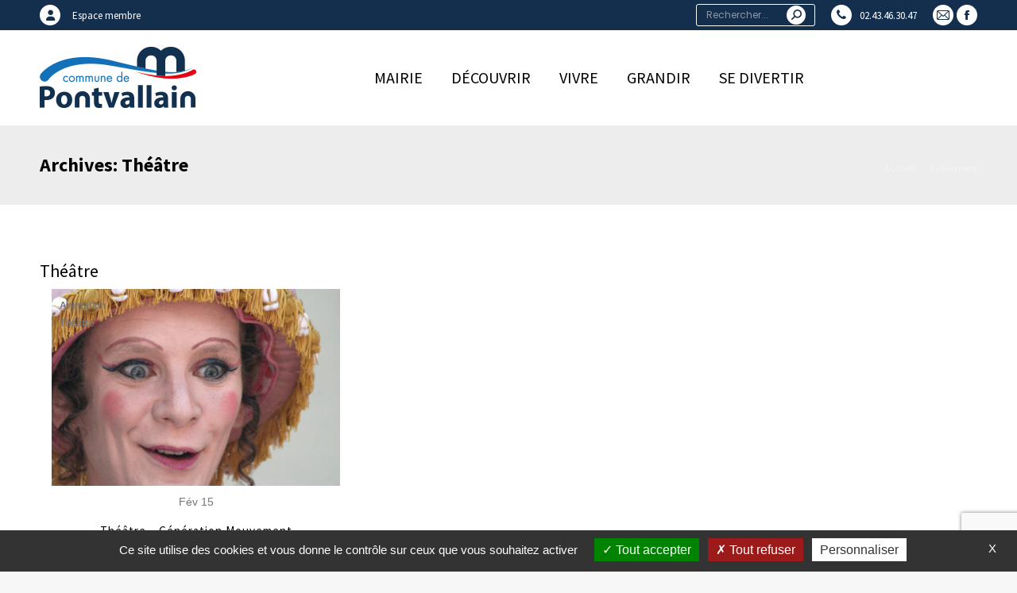

--- FILE ---
content_type: text/html; charset=UTF-8
request_url: https://www.pontvallain.com/se-divertir-a-pontvallain/agenda/categorie/theatre/
body_size: 21734
content:
<!DOCTYPE html>
<!--[if !(IE 6) | !(IE 7) | !(IE 8)  ]><!-->
<html lang="fr-FR" class="no-js">
<!--<![endif]-->
<head>
	<meta charset="UTF-8" />
				<meta name="viewport" content="width=device-width, initial-scale=1, maximum-scale=1, user-scalable=0"/>
			<meta name="theme-color" content="#e0121f"/>	<link rel="profile" href="https://gmpg.org/xfn/11" />
	<title>Théâtre &#8211; Mairie de Pontvallain</title>
<meta name='robots' content='max-image-preview:large' />
<link rel='dns-prefetch' href='//maps.googleapis.com' />
<link rel='dns-prefetch' href='//fonts.googleapis.com' />
<link rel="alternate" type="application/rss+xml" title="Mairie de Pontvallain &raquo; Flux" href="https://www.pontvallain.com/feed/" />
<link rel="alternate" type="application/rss+xml" title="Mairie de Pontvallain &raquo; Flux des commentaires" href="https://www.pontvallain.com/comments/feed/" />
<link rel="alternate" type="application/rss+xml" title="Flux pour Mairie de Pontvallain &raquo; Théâtre Catégorie" href="https://www.pontvallain.com/se-divertir-a-pontvallain/agenda/categorie/theatre/feed/" />
		<!-- This site uses the Google Analytics by MonsterInsights plugin v9.10.0 - Using Analytics tracking - https://www.monsterinsights.com/ -->
							<script src="//www.googletagmanager.com/gtag/js?id=G-ZPVJ1VBZ7W"  data-cfasync="false" data-wpfc-render="false" async></script>
			<script data-cfasync="false" data-wpfc-render="false">
				var mi_version = '9.10.0';
				var mi_track_user = true;
				var mi_no_track_reason = '';
								var MonsterInsightsDefaultLocations = {"page_location":"https:\/\/www.pontvallain.com\/se-divertir-a-pontvallain\/agenda\/categorie\/theatre\/"};
								if ( typeof MonsterInsightsPrivacyGuardFilter === 'function' ) {
					var MonsterInsightsLocations = (typeof MonsterInsightsExcludeQuery === 'object') ? MonsterInsightsPrivacyGuardFilter( MonsterInsightsExcludeQuery ) : MonsterInsightsPrivacyGuardFilter( MonsterInsightsDefaultLocations );
				} else {
					var MonsterInsightsLocations = (typeof MonsterInsightsExcludeQuery === 'object') ? MonsterInsightsExcludeQuery : MonsterInsightsDefaultLocations;
				}

								var disableStrs = [
										'ga-disable-G-ZPVJ1VBZ7W',
									];

				/* Function to detect opted out users */
				function __gtagTrackerIsOptedOut() {
					for (var index = 0; index < disableStrs.length; index++) {
						if (document.cookie.indexOf(disableStrs[index] + '=true') > -1) {
							return true;
						}
					}

					return false;
				}

				/* Disable tracking if the opt-out cookie exists. */
				if (__gtagTrackerIsOptedOut()) {
					for (var index = 0; index < disableStrs.length; index++) {
						window[disableStrs[index]] = true;
					}
				}

				/* Opt-out function */
				function __gtagTrackerOptout() {
					for (var index = 0; index < disableStrs.length; index++) {
						document.cookie = disableStrs[index] + '=true; expires=Thu, 31 Dec 2099 23:59:59 UTC; path=/';
						window[disableStrs[index]] = true;
					}
				}

				if ('undefined' === typeof gaOptout) {
					function gaOptout() {
						__gtagTrackerOptout();
					}
				}
								window.dataLayer = window.dataLayer || [];

				window.MonsterInsightsDualTracker = {
					helpers: {},
					trackers: {},
				};
				if (mi_track_user) {
					function __gtagDataLayer() {
						dataLayer.push(arguments);
					}

					function __gtagTracker(type, name, parameters) {
						if (!parameters) {
							parameters = {};
						}

						if (parameters.send_to) {
							__gtagDataLayer.apply(null, arguments);
							return;
						}

						if (type === 'event') {
														parameters.send_to = monsterinsights_frontend.v4_id;
							var hookName = name;
							if (typeof parameters['event_category'] !== 'undefined') {
								hookName = parameters['event_category'] + ':' + name;
							}

							if (typeof MonsterInsightsDualTracker.trackers[hookName] !== 'undefined') {
								MonsterInsightsDualTracker.trackers[hookName](parameters);
							} else {
								__gtagDataLayer('event', name, parameters);
							}
							
						} else {
							__gtagDataLayer.apply(null, arguments);
						}
					}

					__gtagTracker('js', new Date());
					__gtagTracker('set', {
						'developer_id.dZGIzZG': true,
											});
					if ( MonsterInsightsLocations.page_location ) {
						__gtagTracker('set', MonsterInsightsLocations);
					}
										__gtagTracker('config', 'G-ZPVJ1VBZ7W', {"forceSSL":"true","link_attribution":"true"} );
										window.gtag = __gtagTracker;										(function () {
						/* https://developers.google.com/analytics/devguides/collection/analyticsjs/ */
						/* ga and __gaTracker compatibility shim. */
						var noopfn = function () {
							return null;
						};
						var newtracker = function () {
							return new Tracker();
						};
						var Tracker = function () {
							return null;
						};
						var p = Tracker.prototype;
						p.get = noopfn;
						p.set = noopfn;
						p.send = function () {
							var args = Array.prototype.slice.call(arguments);
							args.unshift('send');
							__gaTracker.apply(null, args);
						};
						var __gaTracker = function () {
							var len = arguments.length;
							if (len === 0) {
								return;
							}
							var f = arguments[len - 1];
							if (typeof f !== 'object' || f === null || typeof f.hitCallback !== 'function') {
								if ('send' === arguments[0]) {
									var hitConverted, hitObject = false, action;
									if ('event' === arguments[1]) {
										if ('undefined' !== typeof arguments[3]) {
											hitObject = {
												'eventAction': arguments[3],
												'eventCategory': arguments[2],
												'eventLabel': arguments[4],
												'value': arguments[5] ? arguments[5] : 1,
											}
										}
									}
									if ('pageview' === arguments[1]) {
										if ('undefined' !== typeof arguments[2]) {
											hitObject = {
												'eventAction': 'page_view',
												'page_path': arguments[2],
											}
										}
									}
									if (typeof arguments[2] === 'object') {
										hitObject = arguments[2];
									}
									if (typeof arguments[5] === 'object') {
										Object.assign(hitObject, arguments[5]);
									}
									if ('undefined' !== typeof arguments[1].hitType) {
										hitObject = arguments[1];
										if ('pageview' === hitObject.hitType) {
											hitObject.eventAction = 'page_view';
										}
									}
									if (hitObject) {
										action = 'timing' === arguments[1].hitType ? 'timing_complete' : hitObject.eventAction;
										hitConverted = mapArgs(hitObject);
										__gtagTracker('event', action, hitConverted);
									}
								}
								return;
							}

							function mapArgs(args) {
								var arg, hit = {};
								var gaMap = {
									'eventCategory': 'event_category',
									'eventAction': 'event_action',
									'eventLabel': 'event_label',
									'eventValue': 'event_value',
									'nonInteraction': 'non_interaction',
									'timingCategory': 'event_category',
									'timingVar': 'name',
									'timingValue': 'value',
									'timingLabel': 'event_label',
									'page': 'page_path',
									'location': 'page_location',
									'title': 'page_title',
									'referrer' : 'page_referrer',
								};
								for (arg in args) {
																		if (!(!args.hasOwnProperty(arg) || !gaMap.hasOwnProperty(arg))) {
										hit[gaMap[arg]] = args[arg];
									} else {
										hit[arg] = args[arg];
									}
								}
								return hit;
							}

							try {
								f.hitCallback();
							} catch (ex) {
							}
						};
						__gaTracker.create = newtracker;
						__gaTracker.getByName = newtracker;
						__gaTracker.getAll = function () {
							return [];
						};
						__gaTracker.remove = noopfn;
						__gaTracker.loaded = true;
						window['__gaTracker'] = __gaTracker;
					})();
									} else {
										console.log("");
					(function () {
						function __gtagTracker() {
							return null;
						}

						window['__gtagTracker'] = __gtagTracker;
						window['gtag'] = __gtagTracker;
					})();
									}
			</script>
							<!-- / Google Analytics by MonsterInsights -->
		<style id='wp-img-auto-sizes-contain-inline-css'>
img:is([sizes=auto i],[sizes^="auto," i]){contain-intrinsic-size:3000px 1500px}
/*# sourceURL=wp-img-auto-sizes-contain-inline-css */
</style>
<link rel='stylesheet' id='mec-select2-style-css' href='https://www.pontvallain.com/wp-content/plugins/modern-events-calendar-lite/assets/packages/select2/select2.min.css?ver=6.5.5' media='all' />
<link rel='stylesheet' id='mec-font-icons-css' href='https://www.pontvallain.com/wp-content/plugins/modern-events-calendar-lite/assets/css/iconfonts.css?ver=6.9' media='all' />
<link rel='stylesheet' id='mec-frontend-style-css' href='https://www.pontvallain.com/wp-content/plugins/modern-events-calendar-lite/assets/css/frontend.min.css?ver=6.5.5' media='all' />
<link rel='stylesheet' id='mec-tooltip-style-css' href='https://www.pontvallain.com/wp-content/plugins/modern-events-calendar-lite/assets/packages/tooltip/tooltip.css?ver=6.9' media='all' />
<link rel='stylesheet' id='mec-tooltip-shadow-style-css' href='https://www.pontvallain.com/wp-content/plugins/modern-events-calendar-lite/assets/packages/tooltip/tooltipster-sideTip-shadow.min.css?ver=6.9' media='all' />
<link rel='stylesheet' id='featherlight-css' href='https://www.pontvallain.com/wp-content/plugins/modern-events-calendar-lite/assets/packages/featherlight/featherlight.css?ver=6.9' media='all' />
<link rel='stylesheet' id='mec-lity-style-css' href='https://www.pontvallain.com/wp-content/plugins/modern-events-calendar-lite/assets/packages/lity/lity.min.css?ver=6.9' media='all' />
<link rel='stylesheet' id='mec-general-calendar-style-css' href='https://www.pontvallain.com/wp-content/plugins/modern-events-calendar-lite/assets/css/mec-general-calendar.css?ver=6.9' media='all' />
<style id='wp-emoji-styles-inline-css'>

	img.wp-smiley, img.emoji {
		display: inline !important;
		border: none !important;
		box-shadow: none !important;
		height: 1em !important;
		width: 1em !important;
		margin: 0 0.07em !important;
		vertical-align: -0.1em !important;
		background: none !important;
		padding: 0 !important;
	}
/*# sourceURL=wp-emoji-styles-inline-css */
</style>
<style id='classic-theme-styles-inline-css'>
/*! This file is auto-generated */
.wp-block-button__link{color:#fff;background-color:#32373c;border-radius:9999px;box-shadow:none;text-decoration:none;padding:calc(.667em + 2px) calc(1.333em + 2px);font-size:1.125em}.wp-block-file__button{background:#32373c;color:#fff;text-decoration:none}
/*# sourceURL=/wp-includes/css/classic-themes.min.css */
</style>
<link rel='stylesheet' id='contact-form-7-css' href='https://www.pontvallain.com/wp-content/plugins/contact-form-7/includes/css/styles.css?ver=6.1.4' media='all' />
<link rel='stylesheet' id='swpm.common-css' href='https://www.pontvallain.com/wp-content/plugins/simple-membership/css/swpm.common.css?ver=4.6.9' media='all' />
<link rel='stylesheet' id='if-menu-site-css-css' href='https://www.pontvallain.com/wp-content/plugins/if-menu/assets/if-menu-site.css?ver=6.9' media='all' />
<link rel='stylesheet' id='the7-font-css' href='https://www.pontvallain.com/wp-content/themes/dt-the7/fonts/icomoon-the7-font/icomoon-the7-font.min.css?ver=14.0.1' media='all' />
<link rel='stylesheet' id='the7-awesome-fonts-css' href='https://www.pontvallain.com/wp-content/themes/dt-the7/fonts/FontAwesome/css/all.min.css?ver=14.0.1' media='all' />
<link rel='stylesheet' id='the7-awesome-fonts-back-css' href='https://www.pontvallain.com/wp-content/themes/dt-the7/fonts/FontAwesome/back-compat.min.css?ver=14.0.1' media='all' />
<link rel='stylesheet' id='the7-Defaults-css' href='https://www.pontvallain.com/wp-content/uploads/smile_fonts/Defaults/Defaults.css?ver=6.9' media='all' />
<link rel='stylesheet' id='the7-Pontvallain-css' href='https://www.pontvallain.com/wp-content/uploads/smile_fonts/Pontvallain/Pontvallain.css?ver=6.9' media='all' />
<link rel='stylesheet' id='tablepress-default-css' href='https://www.pontvallain.com/wp-content/plugins/tablepress/css/build/default.css?ver=3.2.5' media='all' />
<link rel='stylesheet' id='dt-web-fonts-css' href='https://fonts.googleapis.com/css?family=Roboto:400,600,700%7CRoboto+Condensed:400,600,700%7CSource+Sans+Pro:400,600,700%7CPoppins:400,500,600,700' media='all' />
<link rel='stylesheet' id='dt-main-css' href='https://www.pontvallain.com/wp-content/themes/dt-the7/css/main.min.css?ver=14.0.1' media='all' />
<style id='dt-main-inline-css'>
body #load {
  display: block;
  height: 100%;
  overflow: hidden;
  position: fixed;
  width: 100%;
  z-index: 9901;
  opacity: 1;
  visibility: visible;
  transition: all .35s ease-out;
}
.load-wrap {
  width: 100%;
  height: 100%;
  background-position: center center;
  background-repeat: no-repeat;
  text-align: center;
  display: -ms-flexbox;
  display: -ms-flex;
  display: flex;
  -ms-align-items: center;
  -ms-flex-align: center;
  align-items: center;
  -ms-flex-flow: column wrap;
  flex-flow: column wrap;
  -ms-flex-pack: center;
  -ms-justify-content: center;
  justify-content: center;
}
.load-wrap > svg {
  position: absolute;
  top: 50%;
  left: 50%;
  transform: translate(-50%,-50%);
}
#load {
  background: var(--the7-elementor-beautiful-loading-bg,#ffffff);
  --the7-beautiful-spinner-color2: var(--the7-beautiful-spinner-color,rgba(51,51,51,0.3));
}

/*# sourceURL=dt-main-inline-css */
</style>
<link rel='stylesheet' id='the7-custom-scrollbar-css' href='https://www.pontvallain.com/wp-content/themes/dt-the7/lib/custom-scrollbar/custom-scrollbar.min.css?ver=14.0.1' media='all' />
<link rel='stylesheet' id='the7-wpbakery-css' href='https://www.pontvallain.com/wp-content/themes/dt-the7/css/wpbakery.min.css?ver=14.0.1' media='all' />
<link rel='stylesheet' id='the7-core-css' href='https://www.pontvallain.com/wp-content/plugins/dt-the7-core/assets/css/post-type.min.css?ver=2.7.12' media='all' />
<link rel='stylesheet' id='the7-css-vars-css' href='https://www.pontvallain.com/wp-content/uploads/the7-css/css-vars.css?ver=aae8fe869377' media='all' />
<link rel='stylesheet' id='dt-custom-css' href='https://www.pontvallain.com/wp-content/uploads/the7-css/custom.css?ver=aae8fe869377' media='all' />
<link rel='stylesheet' id='dt-media-css' href='https://www.pontvallain.com/wp-content/uploads/the7-css/media.css?ver=aae8fe869377' media='all' />
<link rel='stylesheet' id='the7-elements-albums-portfolio-css' href='https://www.pontvallain.com/wp-content/uploads/the7-css/the7-elements-albums-portfolio.css?ver=aae8fe869377' media='all' />
<link rel='stylesheet' id='the7-elements-css' href='https://www.pontvallain.com/wp-content/uploads/the7-css/post-type-dynamic.css?ver=aae8fe869377' media='all' />
<link rel='stylesheet' id='style-css' href='https://www.pontvallain.com/wp-content/themes/dt-the7-pontvallain/style.css?ver=14.0.1' media='all' />
<link rel='stylesheet' id='ultimate-vc-addons-style-min-css' href='https://www.pontvallain.com/wp-content/plugins/Ultimate_VC_Addons/assets/min-css/ultimate.min.css?ver=3.21.2' media='all' />
<link rel='stylesheet' id='ultimate-vc-addons-icons-css' href='https://www.pontvallain.com/wp-content/plugins/Ultimate_VC_Addons/assets/css/icons.css?ver=3.21.2' media='all' />
<link rel='stylesheet' id='ultimate-vc-addons-vidcons-css' href='https://www.pontvallain.com/wp-content/plugins/Ultimate_VC_Addons/assets/fonts/vidcons.css?ver=3.21.2' media='all' />
<link rel='stylesheet' id='ultimate-vc-addons-selected-google-fonts-style-css' href='https://fonts.googleapis.com/css?family=Source+Sans+Pro:normal,200,200italic,300,300italic,italic,600,600italic,700,700italic,900,900italic&#038;subset=latin,greek,cyrillic-ext,greek-ext,vietnamese,latin-ext,cyrillic' media='all' />
<script src="https://www.pontvallain.com/wp-includes/js/jquery/jquery.min.js?ver=3.7.1" id="jquery-core-js"></script>
<script src="https://www.pontvallain.com/wp-includes/js/jquery/jquery-migrate.min.js?ver=3.4.1" id="jquery-migrate-js"></script>
<script src="https://www.pontvallain.com/wp-includes/js/jquery/ui/core.min.js?ver=1.13.3" id="jquery-ui-core-js"></script>
<script src="https://www.pontvallain.com/wp-content/plugins/modern-events-calendar-lite/assets/js/mec-general-calendar.js?ver=6.5.5" id="mec-general-calendar-script-js"></script>
<script id="mec-frontend-script-js-extra">
var mecdata = {"day":"jour","days":"jours","hour":"heure","hours":"heures","minute":"minute","minutes":"minutes","second":"seconde","seconds":"secondes","elementor_edit_mode":"no","recapcha_key":"","ajax_url":"https://www.pontvallain.com/wp-admin/admin-ajax.php","fes_nonce":"7dbe17d7e8","current_year":"2026","current_month":"01","datepicker_format":"dd-mm-yy&d-m-Y"};
//# sourceURL=mec-frontend-script-js-extra
</script>
<script src="https://www.pontvallain.com/wp-content/plugins/modern-events-calendar-lite/assets/js/frontend.js?ver=6.5.5" id="mec-frontend-script-js"></script>
<script src="https://www.pontvallain.com/wp-content/plugins/modern-events-calendar-lite/assets/js/events.js?ver=6.5.5" id="mec-events-script-js"></script>
<script src="https://www.pontvallain.com/wp-content/plugins/google-analytics-for-wordpress/assets/js/frontend-gtag.min.js?ver=9.10.0" id="monsterinsights-frontend-script-js" async data-wp-strategy="async"></script>
<script data-cfasync="false" data-wpfc-render="false" id='monsterinsights-frontend-script-js-extra'>var monsterinsights_frontend = {"js_events_tracking":"true","download_extensions":"doc,pdf,ppt,zip,xls,docx,pptx,xlsx","inbound_paths":"[]","home_url":"https:\/\/www.pontvallain.com","hash_tracking":"false","v4_id":"G-ZPVJ1VBZ7W"};</script>
<script src="//www.pontvallain.com/wp-content/plugins/revslider/sr6/assets/js/rbtools.min.js?ver=6.7.38" async id="tp-tools-js"></script>
<script src="//www.pontvallain.com/wp-content/plugins/revslider/sr6/assets/js/rs6.min.js?ver=6.7.38" async id="revmin-js"></script>
<script src="https://www.pontvallain.com/wp-content/plugins/sticky-menu-or-anything-on-scroll/assets/js/jq-sticky-anything.min.js?ver=2.1.1" id="stickyAnythingLib-js"></script>
<script id="dt-above-fold-js-extra">
var dtLocal = {"themeUrl":"https://www.pontvallain.com/wp-content/themes/dt-the7","passText":"Pour voir ce contenu, entrer le mots de passe:","moreButtonText":{"loading":"Chargement...","loadMore":"Charger la suite"},"postID":"28569","ajaxurl":"https://www.pontvallain.com/wp-admin/admin-ajax.php","REST":{"baseUrl":"https://www.pontvallain.com/wp-json/the7/v1","endpoints":{"sendMail":"/send-mail"}},"contactMessages":{"required":"Un ou plusieurs champs renseign\u00e9s contiennent une erreur. Veuillez r\u00e9essayer !","terms":"Please accept the privacy policy.","fillTheCaptchaError":"Please, fill the captcha."},"captchaSiteKey":"","ajaxNonce":"fe71ef1727","pageData":{"type":"archive","template":null,"layout":"masonry"},"themeSettings":{"smoothScroll":"off","lazyLoading":false,"desktopHeader":{"height":100},"ToggleCaptionEnabled":"disabled","ToggleCaption":"Navigation","floatingHeader":{"showAfter":150,"showMenu":true,"height":60,"logo":{"showLogo":true,"html":"\u003Cimg class=\" preload-me\" src=\"https://www.pontvallain.com/wp-content/uploads/2019/05/Logo-Pontvallain-entete.png\" srcset=\"https://www.pontvallain.com/wp-content/uploads/2019/05/Logo-Pontvallain-entete.png 139w, https://www.pontvallain.com/wp-content/uploads/2019/05/Logo-Pontvallain-entete.png 139w\" width=\"139\" height=\"55\"   sizes=\"139px\" alt=\"Mairie de Pontvallain\" /\u003E","url":"https://www.pontvallain.com/"}},"topLine":{"floatingTopLine":{"logo":{"showLogo":false,"html":""}}},"mobileHeader":{"firstSwitchPoint":1070,"secondSwitchPoint":1070,"firstSwitchPointHeight":60,"secondSwitchPointHeight":60,"mobileToggleCaptionEnabled":"disabled","mobileToggleCaption":"Menu"},"stickyMobileHeaderFirstSwitch":{"logo":{"html":"\u003Cimg class=\" preload-me\" src=\"https://www.pontvallain.com/wp-content/uploads/2019/05/Logo-Pontvallain-mobile.png\" srcset=\"https://www.pontvallain.com/wp-content/uploads/2019/05/Logo-Pontvallain-mobile.png 83w, https://www.pontvallain.com/wp-content/uploads/2019/05/Logo-Pontvallain-mobile.png 83w\" width=\"83\" height=\"41\"   sizes=\"83px\" alt=\"Mairie de Pontvallain\" /\u003E"}},"stickyMobileHeaderSecondSwitch":{"logo":{"html":"\u003Cimg class=\" preload-me\" src=\"https://www.pontvallain.com/wp-content/uploads/2019/05/Logo-Pontvallain-mobile.png\" srcset=\"https://www.pontvallain.com/wp-content/uploads/2019/05/Logo-Pontvallain-mobile.png 83w, https://www.pontvallain.com/wp-content/uploads/2019/05/Logo-Pontvallain-mobile.png 83w\" width=\"83\" height=\"41\"   sizes=\"83px\" alt=\"Mairie de Pontvallain\" /\u003E"}},"sidebar":{"switchPoint":990},"boxedWidth":"1340px"},"VCMobileScreenWidth":"768"};
var dtShare = {"shareButtonText":{"facebook":"Share on Facebook","twitter":"Share on X","pinterest":"Pin it","linkedin":"Share on Linkedin","whatsapp":"Share on Whatsapp"},"overlayOpacity":"85"};
//# sourceURL=dt-above-fold-js-extra
</script>
<script src="https://www.pontvallain.com/wp-content/themes/dt-the7/js/above-the-fold.min.js?ver=14.0.1" id="dt-above-fold-js"></script>
<script src="https://www.pontvallain.com/wp-content/plugins/Ultimate_VC_Addons/assets/min-js/modernizr-custom.min.js?ver=3.21.2" id="ultimate-vc-addons-modernizr-js"></script>
<script src="https://www.pontvallain.com/wp-content/plugins/Ultimate_VC_Addons/assets/min-js/jquery-ui.min.js?ver=3.21.2" id="jquery_ui-js"></script>
<script src="https://maps.googleapis.com/maps/api/js" id="ultimate-vc-addons-googleapis-js"></script>
<script src="https://www.pontvallain.com/wp-includes/js/jquery/ui/mouse.min.js?ver=1.13.3" id="jquery-ui-mouse-js"></script>
<script src="https://www.pontvallain.com/wp-includes/js/jquery/ui/slider.min.js?ver=1.13.3" id="jquery-ui-slider-js"></script>
<script src="https://www.pontvallain.com/wp-content/plugins/Ultimate_VC_Addons/assets/min-js/jquery-ui-labeledslider.min.js?ver=3.21.2" id="ultimate-vc-addons_range_tick-js"></script>
<script src="https://www.pontvallain.com/wp-content/plugins/Ultimate_VC_Addons/assets/min-js/ultimate.min.js?ver=3.21.2" id="ultimate-vc-addons-script-js"></script>
<script src="https://www.pontvallain.com/wp-content/plugins/Ultimate_VC_Addons/assets/min-js/modal-all.min.js?ver=3.21.2" id="ultimate-vc-addons-modal-all-js"></script>
<script src="https://www.pontvallain.com/wp-content/plugins/Ultimate_VC_Addons/assets/min-js/jparallax.min.js?ver=3.21.2" id="ultimate-vc-addons-jquery.shake-js"></script>
<script src="https://www.pontvallain.com/wp-content/plugins/Ultimate_VC_Addons/assets/min-js/vhparallax.min.js?ver=3.21.2" id="ultimate-vc-addons-jquery.vhparallax-js"></script>
<script src="https://www.pontvallain.com/wp-content/plugins/Ultimate_VC_Addons/assets/min-js/ultimate_bg.min.js?ver=3.21.2" id="ultimate-vc-addons-row-bg-js"></script>
<script src="https://www.pontvallain.com/wp-content/plugins/Ultimate_VC_Addons/assets/min-js/mb-YTPlayer.min.js?ver=3.21.2" id="ultimate-vc-addons-jquery.ytplayer-js"></script>
<script></script><link rel="https://api.w.org/" href="https://www.pontvallain.com/wp-json/" /><link rel="alternate" title="JSON" type="application/json" href="https://www.pontvallain.com/wp-json/wp/v2/mec_category/214" /><link rel="EditURI" type="application/rsd+xml" title="RSD" href="https://www.pontvallain.com/xmlrpc.php?rsd" />
<meta name="generator" content="WordPress 6.9" />
        <script type="text/javascript">
            jQuery(document).ready(function($) {
                $('#respond').html('<div class="swpm-login-to-comment-msg">Veuillez vous connecter pour laisser un commentaire.</div>');
            });
        </script>
        

<!-- WPMobile.App -->
<meta name="theme-color" content="#1d70b5" />
<meta name="msapplication-navbutton-color" content="#1d70b5" />
<meta name="apple-mobile-web-app-status-bar-style" content="#1d70b5" />
<!-- / WPMobile.App -->

<meta name="generator" content="Powered by WPBakery Page Builder - drag and drop page builder for WordPress."/>
<meta name="generator" content="Powered by Slider Revolution 6.7.38 - responsive, Mobile-Friendly Slider Plugin for WordPress with comfortable drag and drop interface." />
    <style>
        @font-face {
		  font-family: 'Framework7 Icons';
		  font-style: normal;
		  font-weight: 400;
		  src: url("https://www.pontvallain.com/wp-content/plugins/wpappninja/themes/wpmobileapp/includes/fonts/Framework7Icons-Regular.eot?2019");
		  src: local('Framework7 Icons'),
    		 local('Framework7Icons-Regular'),
    		 url("https://www.pontvallain.com/wp-content/plugins/wpappninja/themes/wpmobileapp/includes/fonts/Framework7Icons-Regular.woff2?2019") format("woff2"),
    		 url("https://www.pontvallain.com/wp-content/plugins/wpappninja/themes/wpmobileapp/includes/fonts/Framework7Icons-Regular.woff?2019") format("woff"),
    		 url("https://www.pontvallain.com/wp-content/plugins/wpappninja/themes/wpmobileapp/includes/fonts/Framework7Icons-Regular.ttf?2019") format("truetype");
		}

		.f7-icons, .framework7-icons {
		  font-family: 'Framework7 Icons';
		  font-weight: normal;
		  font-style: normal;
		  font-size: 25px;
		  line-height: 1;
		  letter-spacing: normal;
		  text-transform: none;
		  display: inline-block;
		  white-space: nowrap;
		  word-wrap: normal;
		  direction: ltr;
		  -webkit-font-smoothing: antialiased;
		  text-rendering: optimizeLegibility;
		  -moz-osx-font-smoothing: grayscale;
		  -webkit-font-feature-settings: "liga";
		  -moz-font-feature-settings: "liga=1";
		  -moz-font-feature-settings: "liga";
		  font-feature-settings: "liga";
		}
    </style>
<script type="text/javascript" id="the7-loader-script">
document.addEventListener("DOMContentLoaded", function(event) {
	var load = document.getElementById("load");
	if(!load.classList.contains('loader-removed')){
		var removeLoading = setTimeout(function() {
			load.className += " loader-removed";
		}, 300);
	}
});
</script>
		<link rel="icon" href="https://www.pontvallain.com/wp-content/uploads/2019/05/favicon-16x16.png" type="image/png" sizes="16x16"/><link rel="icon" href="https://www.pontvallain.com/wp-content/uploads/2019/05/favicon-32x32.png" type="image/png" sizes="32x32"/><script>function setREVStartSize(e){
			//window.requestAnimationFrame(function() {
				window.RSIW = window.RSIW===undefined ? window.innerWidth : window.RSIW;
				window.RSIH = window.RSIH===undefined ? window.innerHeight : window.RSIH;
				try {
					var pw = document.getElementById(e.c).parentNode.offsetWidth,
						newh;
					pw = pw===0 || isNaN(pw) || (e.l=="fullwidth" || e.layout=="fullwidth") ? window.RSIW : pw;
					e.tabw = e.tabw===undefined ? 0 : parseInt(e.tabw);
					e.thumbw = e.thumbw===undefined ? 0 : parseInt(e.thumbw);
					e.tabh = e.tabh===undefined ? 0 : parseInt(e.tabh);
					e.thumbh = e.thumbh===undefined ? 0 : parseInt(e.thumbh);
					e.tabhide = e.tabhide===undefined ? 0 : parseInt(e.tabhide);
					e.thumbhide = e.thumbhide===undefined ? 0 : parseInt(e.thumbhide);
					e.mh = e.mh===undefined || e.mh=="" || e.mh==="auto" ? 0 : parseInt(e.mh,0);
					if(e.layout==="fullscreen" || e.l==="fullscreen")
						newh = Math.max(e.mh,window.RSIH);
					else{
						e.gw = Array.isArray(e.gw) ? e.gw : [e.gw];
						for (var i in e.rl) if (e.gw[i]===undefined || e.gw[i]===0) e.gw[i] = e.gw[i-1];
						e.gh = e.el===undefined || e.el==="" || (Array.isArray(e.el) && e.el.length==0)? e.gh : e.el;
						e.gh = Array.isArray(e.gh) ? e.gh : [e.gh];
						for (var i in e.rl) if (e.gh[i]===undefined || e.gh[i]===0) e.gh[i] = e.gh[i-1];
											
						var nl = new Array(e.rl.length),
							ix = 0,
							sl;
						e.tabw = e.tabhide>=pw ? 0 : e.tabw;
						e.thumbw = e.thumbhide>=pw ? 0 : e.thumbw;
						e.tabh = e.tabhide>=pw ? 0 : e.tabh;
						e.thumbh = e.thumbhide>=pw ? 0 : e.thumbh;
						for (var i in e.rl) nl[i] = e.rl[i]<window.RSIW ? 0 : e.rl[i];
						sl = nl[0];
						for (var i in nl) if (sl>nl[i] && nl[i]>0) { sl = nl[i]; ix=i;}
						var m = pw>(e.gw[ix]+e.tabw+e.thumbw) ? 1 : (pw-(e.tabw+e.thumbw)) / (e.gw[ix]);
						newh =  (e.gh[ix] * m) + (e.tabh + e.thumbh);
					}
					var el = document.getElementById(e.c);
					if (el!==null && el) el.style.height = newh+"px";
					el = document.getElementById(e.c+"_wrapper");
					if (el!==null && el) {
						el.style.height = newh+"px";
						el.style.display = "block";
					}
				} catch(e){
					console.log("Failure at Presize of Slider:" + e)
				}
			//});
		  };</script>
		<style type="text/css"></style>
		<script type="text/javascript"></script>
			<style id="wp-custom-css">
			.blocActus{
	margin-left: 20px;
  margin-right: -20px;
}
@media screen and (max-width: 768px){
	.blocActus {
			margin-left: 0px;
	}
}		</style>
		<noscript><style> .wpb_animate_when_almost_visible { opacity: 1; }</style></noscript><style type="text/css">.mec-event-grid-minimal .mec-modal-booking-button:hover, .mec-events-timeline-wrap .mec-organizer-item a, .mec-events-timeline-wrap .mec-organizer-item:after, .mec-events-timeline-wrap .mec-shortcode-organizers i, .mec-timeline-event .mec-modal-booking-button, .mec-wrap .mec-map-lightbox-wp.mec-event-list-classic .mec-event-date, .mec-timetable-t2-col .mec-modal-booking-button:hover, .mec-event-container-classic .mec-modal-booking-button:hover, .mec-calendar-events-side .mec-modal-booking-button:hover, .mec-event-grid-yearly  .mec-modal-booking-button, .mec-events-agenda .mec-modal-booking-button, .mec-event-grid-simple .mec-modal-booking-button, .mec-event-list-minimal  .mec-modal-booking-button:hover, .mec-timeline-month-divider,  .mec-wrap.colorskin-custom .mec-totalcal-box .mec-totalcal-view span:hover,.mec-wrap.colorskin-custom .mec-calendar.mec-event-calendar-classic .mec-selected-day,.mec-wrap.colorskin-custom .mec-color, .mec-wrap.colorskin-custom .mec-event-sharing-wrap .mec-event-sharing > li:hover a, .mec-wrap.colorskin-custom .mec-color-hover:hover, .mec-wrap.colorskin-custom .mec-color-before *:before ,.mec-wrap.colorskin-custom .mec-widget .mec-event-grid-classic.owl-carousel .owl-nav i,.mec-wrap.colorskin-custom .mec-event-list-classic a.magicmore:hover,.mec-wrap.colorskin-custom .mec-event-grid-simple:hover .mec-event-title,.mec-wrap.colorskin-custom .mec-single-event .mec-event-meta dd.mec-events-event-categories:before,.mec-wrap.colorskin-custom .mec-single-event-date:before,.mec-wrap.colorskin-custom .mec-single-event-time:before,.mec-wrap.colorskin-custom .mec-events-meta-group.mec-events-meta-group-venue:before,.mec-wrap.colorskin-custom .mec-calendar .mec-calendar-side .mec-previous-month i,.mec-wrap.colorskin-custom .mec-calendar .mec-calendar-side .mec-next-month:hover,.mec-wrap.colorskin-custom .mec-calendar .mec-calendar-side .mec-previous-month:hover,.mec-wrap.colorskin-custom .mec-calendar .mec-calendar-side .mec-next-month:hover,.mec-wrap.colorskin-custom .mec-calendar.mec-event-calendar-classic dt.mec-selected-day:hover,.mec-wrap.colorskin-custom .mec-infowindow-wp h5 a:hover, .colorskin-custom .mec-events-meta-group-countdown .mec-end-counts h3,.mec-calendar .mec-calendar-side .mec-next-month i,.mec-wrap .mec-totalcal-box i,.mec-calendar .mec-event-article .mec-event-title a:hover,.mec-attendees-list-details .mec-attendee-profile-link a:hover,.mec-wrap.colorskin-custom .mec-next-event-details li i, .mec-next-event-details i:before, .mec-marker-infowindow-wp .mec-marker-infowindow-count, .mec-next-event-details a,.mec-wrap.colorskin-custom .mec-events-masonry-cats a.mec-masonry-cat-selected,.lity .mec-color,.lity .mec-color-before :before,.lity .mec-color-hover:hover,.lity .mec-wrap .mec-color,.lity .mec-wrap .mec-color-before :before,.lity .mec-wrap .mec-color-hover:hover,.leaflet-popup-content .mec-color,.leaflet-popup-content .mec-color-before :before,.leaflet-popup-content .mec-color-hover:hover,.leaflet-popup-content .mec-wrap .mec-color,.leaflet-popup-content .mec-wrap .mec-color-before :before,.leaflet-popup-content .mec-wrap .mec-color-hover:hover, .mec-calendar.mec-calendar-daily .mec-calendar-d-table .mec-daily-view-day.mec-daily-view-day-active.mec-color, .mec-map-boxshow div .mec-map-view-event-detail.mec-event-detail i,.mec-map-boxshow div .mec-map-view-event-detail.mec-event-detail:hover,.mec-map-boxshow .mec-color,.mec-map-boxshow .mec-color-before :before,.mec-map-boxshow .mec-color-hover:hover,.mec-map-boxshow .mec-wrap .mec-color,.mec-map-boxshow .mec-wrap .mec-color-before :before,.mec-map-boxshow .mec-wrap .mec-color-hover:hover, .mec-choosen-time-message, .mec-booking-calendar-month-navigation .mec-next-month:hover, .mec-booking-calendar-month-navigation .mec-previous-month:hover, .mec-yearly-view-wrap .mec-agenda-event-title a:hover, .mec-yearly-view-wrap .mec-yearly-title-sec .mec-next-year i, .mec-yearly-view-wrap .mec-yearly-title-sec .mec-previous-year i, .mec-yearly-view-wrap .mec-yearly-title-sec .mec-next-year:hover, .mec-yearly-view-wrap .mec-yearly-title-sec .mec-previous-year:hover, .mec-av-spot .mec-av-spot-head .mec-av-spot-box span, .mec-wrap.colorskin-custom .mec-calendar .mec-calendar-side .mec-previous-month:hover .mec-load-month-link, .mec-wrap.colorskin-custom .mec-calendar .mec-calendar-side .mec-next-month:hover .mec-load-month-link, .mec-yearly-view-wrap .mec-yearly-title-sec .mec-previous-year:hover .mec-load-month-link, .mec-yearly-view-wrap .mec-yearly-title-sec .mec-next-year:hover .mec-load-month-link, .mec-skin-list-events-container .mec-data-fields-tooltip .mec-data-fields-tooltip-box ul .mec-event-data-field-item a, .mec-booking-shortcode .mec-event-ticket-name, .mec-booking-shortcode .mec-event-ticket-price, .mec-booking-shortcode .mec-ticket-variation-name, .mec-booking-shortcode .mec-ticket-variation-price, .mec-booking-shortcode label, .mec-booking-shortcode .nice-select, .mec-booking-shortcode input, .mec-booking-shortcode span.mec-book-price-detail-description, .mec-booking-shortcode .mec-ticket-name, .mec-booking-shortcode label.wn-checkbox-label, .mec-wrap.mec-cart table tr td a {color: #dd3333}.mec-skin-carousel-container .mec-event-footer-carousel-type3 .mec-modal-booking-button:hover, .mec-wrap.colorskin-custom .mec-event-sharing .mec-event-share:hover .event-sharing-icon,.mec-wrap.colorskin-custom .mec-event-grid-clean .mec-event-date,.mec-wrap.colorskin-custom .mec-event-list-modern .mec-event-sharing > li:hover a i,.mec-wrap.colorskin-custom .mec-event-list-modern .mec-event-sharing .mec-event-share:hover .mec-event-sharing-icon,.mec-wrap.colorskin-custom .mec-event-list-modern .mec-event-sharing li:hover a i,.mec-wrap.colorskin-custom .mec-calendar:not(.mec-event-calendar-classic) .mec-selected-day,.mec-wrap.colorskin-custom .mec-calendar .mec-selected-day:hover,.mec-wrap.colorskin-custom .mec-calendar .mec-calendar-row  dt.mec-has-event:hover,.mec-wrap.colorskin-custom .mec-calendar .mec-has-event:after, .mec-wrap.colorskin-custom .mec-bg-color, .mec-wrap.colorskin-custom .mec-bg-color-hover:hover, .colorskin-custom .mec-event-sharing-wrap:hover > li, .mec-wrap.colorskin-custom .mec-totalcal-box .mec-totalcal-view span.mec-totalcalview-selected,.mec-wrap .flip-clock-wrapper ul li a div div.inn,.mec-wrap .mec-totalcal-box .mec-totalcal-view span.mec-totalcalview-selected,.event-carousel-type1-head .mec-event-date-carousel,.mec-event-countdown-style3 .mec-event-date,#wrap .mec-wrap article.mec-event-countdown-style1,.mec-event-countdown-style1 .mec-event-countdown-part3 a.mec-event-button,.mec-wrap .mec-event-countdown-style2,.mec-map-get-direction-btn-cnt input[type="submit"],.mec-booking button,span.mec-marker-wrap,.mec-wrap.colorskin-custom .mec-timeline-events-container .mec-timeline-event-date:before, .mec-has-event-for-booking.mec-active .mec-calendar-novel-selected-day, .mec-booking-tooltip.multiple-time .mec-booking-calendar-date.mec-active, .mec-booking-tooltip.multiple-time .mec-booking-calendar-date:hover, .mec-ongoing-normal-label, .mec-calendar .mec-has-event:after, .mec-event-list-modern .mec-event-sharing li:hover .telegram{background-color: #dd3333;}.mec-booking-tooltip.multiple-time .mec-booking-calendar-date:hover, .mec-calendar-day.mec-active .mec-booking-tooltip.multiple-time .mec-booking-calendar-date.mec-active{ background-color: #dd3333;}.mec-skin-carousel-container .mec-event-footer-carousel-type3 .mec-modal-booking-button:hover, .mec-timeline-month-divider, .mec-wrap.colorskin-custom .mec-single-event .mec-speakers-details ul li .mec-speaker-avatar a:hover img,.mec-wrap.colorskin-custom .mec-event-list-modern .mec-event-sharing > li:hover a i,.mec-wrap.colorskin-custom .mec-event-list-modern .mec-event-sharing .mec-event-share:hover .mec-event-sharing-icon,.mec-wrap.colorskin-custom .mec-event-list-standard .mec-month-divider span:before,.mec-wrap.colorskin-custom .mec-single-event .mec-social-single:before,.mec-wrap.colorskin-custom .mec-single-event .mec-frontbox-title:before,.mec-wrap.colorskin-custom .mec-calendar .mec-calendar-events-side .mec-table-side-day, .mec-wrap.colorskin-custom .mec-border-color, .mec-wrap.colorskin-custom .mec-border-color-hover:hover, .colorskin-custom .mec-single-event .mec-frontbox-title:before, .colorskin-custom .mec-single-event .mec-wrap-checkout h4:before, .colorskin-custom .mec-single-event .mec-events-meta-group-booking form > h4:before, .mec-wrap.colorskin-custom .mec-totalcal-box .mec-totalcal-view span.mec-totalcalview-selected,.mec-wrap .mec-totalcal-box .mec-totalcal-view span.mec-totalcalview-selected,.event-carousel-type1-head .mec-event-date-carousel:after,.mec-wrap.colorskin-custom .mec-events-masonry-cats a.mec-masonry-cat-selected, .mec-marker-infowindow-wp .mec-marker-infowindow-count, .mec-wrap.colorskin-custom .mec-events-masonry-cats a:hover, .mec-has-event-for-booking .mec-calendar-novel-selected-day, .mec-booking-tooltip.multiple-time .mec-booking-calendar-date.mec-active, .mec-booking-tooltip.multiple-time .mec-booking-calendar-date:hover, .mec-virtual-event-history h3:before, .mec-booking-tooltip.multiple-time .mec-booking-calendar-date:hover, .mec-calendar-day.mec-active .mec-booking-tooltip.multiple-time .mec-booking-calendar-date.mec-active, .mec-rsvp-form-box form > h4:before, .mec-wrap .mec-box-title::before, .mec-box-title::before  {border-color: #dd3333;}.mec-wrap.colorskin-custom .mec-event-countdown-style3 .mec-event-date:after,.mec-wrap.colorskin-custom .mec-month-divider span:before, .mec-calendar.mec-event-container-simple dl dt.mec-selected-day, .mec-calendar.mec-event-container-simple dl dt.mec-selected-day:hover{border-bottom-color:#dd3333;}.mec-wrap.colorskin-custom  article.mec-event-countdown-style1 .mec-event-countdown-part2:after{border-color: transparent transparent transparent #dd3333;}.mec-wrap.colorskin-custom .mec-box-shadow-color { box-shadow: 0 4px 22px -7px #dd3333;}.mec-events-timeline-wrap .mec-shortcode-organizers, .mec-timeline-event .mec-modal-booking-button, .mec-events-timeline-wrap:before, .mec-wrap.colorskin-custom .mec-timeline-event-local-time, .mec-wrap.colorskin-custom .mec-timeline-event-time ,.mec-wrap.colorskin-custom .mec-timeline-event-location,.mec-choosen-time-message { background: rgba(221,51,51,.11);}.mec-wrap.colorskin-custom .mec-timeline-events-container .mec-timeline-event-date:after{ background: rgba(221,51,51,.3);}.mec-booking-shortcode button { box-shadow: 0 2px 2px rgba(221 51 51 / 27%);}.mec-booking-shortcode button.mec-book-form-back-button{ background-color: rgba(221 51 51 / 40%);}.mec-events-meta-group-booking-shortcode{ background: rgba(221,51,51,.14);}.mec-booking-shortcode label.wn-checkbox-label, .mec-booking-shortcode .nice-select,.mec-booking-shortcode input, .mec-booking-shortcode .mec-book-form-gateway-label input[type=radio]:before, .mec-booking-shortcode input[type=radio]:checked:before, .mec-booking-shortcode ul.mec-book-price-details li, .mec-booking-shortcode ul.mec-book-price-details{ border-color: rgba(221 51 51 / 27%) !important;}.mec-booking-shortcode input::-webkit-input-placeholder,.mec-booking-shortcode textarea::-webkit-input-placeholder{color: #dd3333}.mec-booking-shortcode input::-moz-placeholder,.mec-booking-shortcode textarea::-moz-placeholder{color: #dd3333}.mec-booking-shortcode input:-ms-input-placeholder,.mec-booking-shortcode textarea:-ms-input-placeholder {color: #dd3333}.mec-booking-shortcode input:-moz-placeholder,.mec-booking-shortcode textarea:-moz-placeholder {color: #dd3333}.mec-booking-shortcode label.wn-checkbox-label:after, .mec-booking-shortcode label.wn-checkbox-label:before, .mec-booking-shortcode input[type=radio]:checked:after{background-color: #dd3333}.mec-wrap h1 a, .mec-wrap h2 a, .mec-wrap h3 a, .mec-wrap h4 a, .mec-wrap h5 a, .mec-wrap h6 a,.entry-content .mec-wrap h1 a, .entry-content .mec-wrap h2 a, .entry-content .mec-wrap h3 a,.entry-content  .mec-wrap h4 a, .entry-content .mec-wrap h5 a, .entry-content .mec-wrap h6 a {color: #000000 !important;}.mec-wrap.colorskin-custom h1 a:hover, .mec-wrap.colorskin-custom h2 a:hover, .mec-wrap.colorskin-custom h3 a:hover, .mec-wrap.colorskin-custom h4 a:hover, .mec-wrap.colorskin-custom h5 a:hover, .mec-wrap.colorskin-custom h6 a:hover,.entry-content .mec-wrap.colorskin-custom h1 a:hover, .entry-content .mec-wrap.colorskin-custom h2 a:hover, .entry-content .mec-wrap.colorskin-custom h3 a:hover,.entry-content  .mec-wrap.colorskin-custom h4 a:hover, .entry-content .mec-wrap.colorskin-custom h5 a:hover, .entry-content .mec-wrap.colorskin-custom h6 a:hover {color: #e0121f !important;}.mec-wrap.colorskin-custom .mec-event-description {color: #7c7c7b;}</style><style id='global-styles-inline-css'>
:root{--wp--preset--aspect-ratio--square: 1;--wp--preset--aspect-ratio--4-3: 4/3;--wp--preset--aspect-ratio--3-4: 3/4;--wp--preset--aspect-ratio--3-2: 3/2;--wp--preset--aspect-ratio--2-3: 2/3;--wp--preset--aspect-ratio--16-9: 16/9;--wp--preset--aspect-ratio--9-16: 9/16;--wp--preset--color--black: #000000;--wp--preset--color--cyan-bluish-gray: #abb8c3;--wp--preset--color--white: #FFF;--wp--preset--color--pale-pink: #f78da7;--wp--preset--color--vivid-red: #cf2e2e;--wp--preset--color--luminous-vivid-orange: #ff6900;--wp--preset--color--luminous-vivid-amber: #fcb900;--wp--preset--color--light-green-cyan: #7bdcb5;--wp--preset--color--vivid-green-cyan: #00d084;--wp--preset--color--pale-cyan-blue: #8ed1fc;--wp--preset--color--vivid-cyan-blue: #0693e3;--wp--preset--color--vivid-purple: #9b51e0;--wp--preset--color--accent: #e0121f;--wp--preset--color--dark-gray: #111;--wp--preset--color--light-gray: #767676;--wp--preset--gradient--vivid-cyan-blue-to-vivid-purple: linear-gradient(135deg,rgb(6,147,227) 0%,rgb(155,81,224) 100%);--wp--preset--gradient--light-green-cyan-to-vivid-green-cyan: linear-gradient(135deg,rgb(122,220,180) 0%,rgb(0,208,130) 100%);--wp--preset--gradient--luminous-vivid-amber-to-luminous-vivid-orange: linear-gradient(135deg,rgb(252,185,0) 0%,rgb(255,105,0) 100%);--wp--preset--gradient--luminous-vivid-orange-to-vivid-red: linear-gradient(135deg,rgb(255,105,0) 0%,rgb(207,46,46) 100%);--wp--preset--gradient--very-light-gray-to-cyan-bluish-gray: linear-gradient(135deg,rgb(238,238,238) 0%,rgb(169,184,195) 100%);--wp--preset--gradient--cool-to-warm-spectrum: linear-gradient(135deg,rgb(74,234,220) 0%,rgb(151,120,209) 20%,rgb(207,42,186) 40%,rgb(238,44,130) 60%,rgb(251,105,98) 80%,rgb(254,248,76) 100%);--wp--preset--gradient--blush-light-purple: linear-gradient(135deg,rgb(255,206,236) 0%,rgb(152,150,240) 100%);--wp--preset--gradient--blush-bordeaux: linear-gradient(135deg,rgb(254,205,165) 0%,rgb(254,45,45) 50%,rgb(107,0,62) 100%);--wp--preset--gradient--luminous-dusk: linear-gradient(135deg,rgb(255,203,112) 0%,rgb(199,81,192) 50%,rgb(65,88,208) 100%);--wp--preset--gradient--pale-ocean: linear-gradient(135deg,rgb(255,245,203) 0%,rgb(182,227,212) 50%,rgb(51,167,181) 100%);--wp--preset--gradient--electric-grass: linear-gradient(135deg,rgb(202,248,128) 0%,rgb(113,206,126) 100%);--wp--preset--gradient--midnight: linear-gradient(135deg,rgb(2,3,129) 0%,rgb(40,116,252) 100%);--wp--preset--font-size--small: 13px;--wp--preset--font-size--medium: 20px;--wp--preset--font-size--large: 36px;--wp--preset--font-size--x-large: 42px;--wp--preset--spacing--20: 0.44rem;--wp--preset--spacing--30: 0.67rem;--wp--preset--spacing--40: 1rem;--wp--preset--spacing--50: 1.5rem;--wp--preset--spacing--60: 2.25rem;--wp--preset--spacing--70: 3.38rem;--wp--preset--spacing--80: 5.06rem;--wp--preset--shadow--natural: 6px 6px 9px rgba(0, 0, 0, 0.2);--wp--preset--shadow--deep: 12px 12px 50px rgba(0, 0, 0, 0.4);--wp--preset--shadow--sharp: 6px 6px 0px rgba(0, 0, 0, 0.2);--wp--preset--shadow--outlined: 6px 6px 0px -3px rgb(255, 255, 255), 6px 6px rgb(0, 0, 0);--wp--preset--shadow--crisp: 6px 6px 0px rgb(0, 0, 0);}:where(.is-layout-flex){gap: 0.5em;}:where(.is-layout-grid){gap: 0.5em;}body .is-layout-flex{display: flex;}.is-layout-flex{flex-wrap: wrap;align-items: center;}.is-layout-flex > :is(*, div){margin: 0;}body .is-layout-grid{display: grid;}.is-layout-grid > :is(*, div){margin: 0;}:where(.wp-block-columns.is-layout-flex){gap: 2em;}:where(.wp-block-columns.is-layout-grid){gap: 2em;}:where(.wp-block-post-template.is-layout-flex){gap: 1.25em;}:where(.wp-block-post-template.is-layout-grid){gap: 1.25em;}.has-black-color{color: var(--wp--preset--color--black) !important;}.has-cyan-bluish-gray-color{color: var(--wp--preset--color--cyan-bluish-gray) !important;}.has-white-color{color: var(--wp--preset--color--white) !important;}.has-pale-pink-color{color: var(--wp--preset--color--pale-pink) !important;}.has-vivid-red-color{color: var(--wp--preset--color--vivid-red) !important;}.has-luminous-vivid-orange-color{color: var(--wp--preset--color--luminous-vivid-orange) !important;}.has-luminous-vivid-amber-color{color: var(--wp--preset--color--luminous-vivid-amber) !important;}.has-light-green-cyan-color{color: var(--wp--preset--color--light-green-cyan) !important;}.has-vivid-green-cyan-color{color: var(--wp--preset--color--vivid-green-cyan) !important;}.has-pale-cyan-blue-color{color: var(--wp--preset--color--pale-cyan-blue) !important;}.has-vivid-cyan-blue-color{color: var(--wp--preset--color--vivid-cyan-blue) !important;}.has-vivid-purple-color{color: var(--wp--preset--color--vivid-purple) !important;}.has-black-background-color{background-color: var(--wp--preset--color--black) !important;}.has-cyan-bluish-gray-background-color{background-color: var(--wp--preset--color--cyan-bluish-gray) !important;}.has-white-background-color{background-color: var(--wp--preset--color--white) !important;}.has-pale-pink-background-color{background-color: var(--wp--preset--color--pale-pink) !important;}.has-vivid-red-background-color{background-color: var(--wp--preset--color--vivid-red) !important;}.has-luminous-vivid-orange-background-color{background-color: var(--wp--preset--color--luminous-vivid-orange) !important;}.has-luminous-vivid-amber-background-color{background-color: var(--wp--preset--color--luminous-vivid-amber) !important;}.has-light-green-cyan-background-color{background-color: var(--wp--preset--color--light-green-cyan) !important;}.has-vivid-green-cyan-background-color{background-color: var(--wp--preset--color--vivid-green-cyan) !important;}.has-pale-cyan-blue-background-color{background-color: var(--wp--preset--color--pale-cyan-blue) !important;}.has-vivid-cyan-blue-background-color{background-color: var(--wp--preset--color--vivid-cyan-blue) !important;}.has-vivid-purple-background-color{background-color: var(--wp--preset--color--vivid-purple) !important;}.has-black-border-color{border-color: var(--wp--preset--color--black) !important;}.has-cyan-bluish-gray-border-color{border-color: var(--wp--preset--color--cyan-bluish-gray) !important;}.has-white-border-color{border-color: var(--wp--preset--color--white) !important;}.has-pale-pink-border-color{border-color: var(--wp--preset--color--pale-pink) !important;}.has-vivid-red-border-color{border-color: var(--wp--preset--color--vivid-red) !important;}.has-luminous-vivid-orange-border-color{border-color: var(--wp--preset--color--luminous-vivid-orange) !important;}.has-luminous-vivid-amber-border-color{border-color: var(--wp--preset--color--luminous-vivid-amber) !important;}.has-light-green-cyan-border-color{border-color: var(--wp--preset--color--light-green-cyan) !important;}.has-vivid-green-cyan-border-color{border-color: var(--wp--preset--color--vivid-green-cyan) !important;}.has-pale-cyan-blue-border-color{border-color: var(--wp--preset--color--pale-cyan-blue) !important;}.has-vivid-cyan-blue-border-color{border-color: var(--wp--preset--color--vivid-cyan-blue) !important;}.has-vivid-purple-border-color{border-color: var(--wp--preset--color--vivid-purple) !important;}.has-vivid-cyan-blue-to-vivid-purple-gradient-background{background: var(--wp--preset--gradient--vivid-cyan-blue-to-vivid-purple) !important;}.has-light-green-cyan-to-vivid-green-cyan-gradient-background{background: var(--wp--preset--gradient--light-green-cyan-to-vivid-green-cyan) !important;}.has-luminous-vivid-amber-to-luminous-vivid-orange-gradient-background{background: var(--wp--preset--gradient--luminous-vivid-amber-to-luminous-vivid-orange) !important;}.has-luminous-vivid-orange-to-vivid-red-gradient-background{background: var(--wp--preset--gradient--luminous-vivid-orange-to-vivid-red) !important;}.has-very-light-gray-to-cyan-bluish-gray-gradient-background{background: var(--wp--preset--gradient--very-light-gray-to-cyan-bluish-gray) !important;}.has-cool-to-warm-spectrum-gradient-background{background: var(--wp--preset--gradient--cool-to-warm-spectrum) !important;}.has-blush-light-purple-gradient-background{background: var(--wp--preset--gradient--blush-light-purple) !important;}.has-blush-bordeaux-gradient-background{background: var(--wp--preset--gradient--blush-bordeaux) !important;}.has-luminous-dusk-gradient-background{background: var(--wp--preset--gradient--luminous-dusk) !important;}.has-pale-ocean-gradient-background{background: var(--wp--preset--gradient--pale-ocean) !important;}.has-electric-grass-gradient-background{background: var(--wp--preset--gradient--electric-grass) !important;}.has-midnight-gradient-background{background: var(--wp--preset--gradient--midnight) !important;}.has-small-font-size{font-size: var(--wp--preset--font-size--small) !important;}.has-medium-font-size{font-size: var(--wp--preset--font-size--medium) !important;}.has-large-font-size{font-size: var(--wp--preset--font-size--large) !important;}.has-x-large-font-size{font-size: var(--wp--preset--font-size--x-large) !important;}
/*# sourceURL=global-styles-inline-css */
</style>
<link rel='stylesheet' id='rs-plugin-settings-css' href='//www.pontvallain.com/wp-content/plugins/revslider/sr6/assets/css/rs6.css?ver=6.7.38' media='all' />
<style id='rs-plugin-settings-inline-css'>
#rs-demo-id {}
/*# sourceURL=rs-plugin-settings-inline-css */
</style>
</head>
<body id="the7-body" class="archive tax-mec_category term-theatre term-214 wp-embed-responsive wp-theme-dt-the7 wp-child-theme-dt-the7-pontvallain the7-core-ver-2.7.12 layout-masonry description-under-image dt-responsive-on right-mobile-menu-close-icon ouside-menu-close-icon mobile-hamburger-close-bg-enable mobile-hamburger-close-bg-hover-enable  fade-medium-mobile-menu-close-icon fade-medium-menu-close-icon srcset-enabled btn-flat custom-btn-color custom-btn-hover-color phantom-slide phantom-shadow-decoration phantom-custom-logo-on floating-top-bar sticky-mobile-header top-header first-switch-logo-left first-switch-menu-right second-switch-logo-left second-switch-menu-right right-mobile-menu layzr-loading-on popup-message-style the7-ver-14.0.1 dt-fa-compatibility wpb-js-composer js-comp-ver-8.7.2 vc_responsive">
<!-- The7 14.0.1 -->
<div id="load" class="spinner-loader">
	<div class="load-wrap"><style type="text/css">
    [class*="the7-spinner-animate-"]{
        animation: spinner-animation 1s cubic-bezier(1,1,1,1) infinite;
        x:46.5px;
        y:40px;
        width:7px;
        height:20px;
        fill:var(--the7-beautiful-spinner-color2);
        opacity: 0.2;
    }
    .the7-spinner-animate-2{
        animation-delay: 0.083s;
    }
    .the7-spinner-animate-3{
        animation-delay: 0.166s;
    }
    .the7-spinner-animate-4{
         animation-delay: 0.25s;
    }
    .the7-spinner-animate-5{
         animation-delay: 0.33s;
    }
    .the7-spinner-animate-6{
         animation-delay: 0.416s;
    }
    .the7-spinner-animate-7{
         animation-delay: 0.5s;
    }
    .the7-spinner-animate-8{
         animation-delay: 0.58s;
    }
    .the7-spinner-animate-9{
         animation-delay: 0.666s;
    }
    .the7-spinner-animate-10{
         animation-delay: 0.75s;
    }
    .the7-spinner-animate-11{
        animation-delay: 0.83s;
    }
    .the7-spinner-animate-12{
        animation-delay: 0.916s;
    }
    @keyframes spinner-animation{
        from {
            opacity: 1;
        }
        to{
            opacity: 0;
        }
    }
</style>
<svg width="75px" height="75px" xmlns="http://www.w3.org/2000/svg" viewBox="0 0 100 100" preserveAspectRatio="xMidYMid">
	<rect class="the7-spinner-animate-1" rx="5" ry="5" transform="rotate(0 50 50) translate(0 -30)"></rect>
	<rect class="the7-spinner-animate-2" rx="5" ry="5" transform="rotate(30 50 50) translate(0 -30)"></rect>
	<rect class="the7-spinner-animate-3" rx="5" ry="5" transform="rotate(60 50 50) translate(0 -30)"></rect>
	<rect class="the7-spinner-animate-4" rx="5" ry="5" transform="rotate(90 50 50) translate(0 -30)"></rect>
	<rect class="the7-spinner-animate-5" rx="5" ry="5" transform="rotate(120 50 50) translate(0 -30)"></rect>
	<rect class="the7-spinner-animate-6" rx="5" ry="5" transform="rotate(150 50 50) translate(0 -30)"></rect>
	<rect class="the7-spinner-animate-7" rx="5" ry="5" transform="rotate(180 50 50) translate(0 -30)"></rect>
	<rect class="the7-spinner-animate-8" rx="5" ry="5" transform="rotate(210 50 50) translate(0 -30)"></rect>
	<rect class="the7-spinner-animate-9" rx="5" ry="5" transform="rotate(240 50 50) translate(0 -30)"></rect>
	<rect class="the7-spinner-animate-10" rx="5" ry="5" transform="rotate(270 50 50) translate(0 -30)"></rect>
	<rect class="the7-spinner-animate-11" rx="5" ry="5" transform="rotate(300 50 50) translate(0 -30)"></rect>
	<rect class="the7-spinner-animate-12" rx="5" ry="5" transform="rotate(330 50 50) translate(0 -30)"></rect>
</svg></div>
</div>
<div id="page" >
	<a class="skip-link screen-reader-text" href="#content">Contenu en pleine largeur</a>

<div class="masthead inline-header center widgets full-height shadow-mobile-header-decoration small-mobile-menu-icon dt-parent-menu-clickable show-sub-menu-on-hover show-device-logo show-mobile-logo" >

	<div class="top-bar top-bar-line-hide">
	<div class="top-bar-bg" ></div>
	<div class="left-widgets mini-widgets"><div class="mini-login show-on-desktop near-logo-first-switch in-menu-second-switch"><a href="/espace-membres" class="submit"><i class="fas fa-user"></i>Espace membre</a></div></div><div class="right-widgets mini-widgets"><div class="mini-search show-on-desktop near-logo-first-switch near-logo-second-switch classic-search custom-icon"><form class="searchform mini-widget-searchform" role="search" method="get" action="https://www.pontvallain.com/">

	<div class="screen-reader-text">Search:</div>

	
		<input type="text" aria-label="Search" class="field searchform-s" name="s" value="" placeholder="Rechercher..." title="Search form"/>
		<a href="" class="search-icon"  aria-label="Search"><i class="the7-mw-icon-search-bold" aria-hidden="true"></i></a>

			<input type="submit" class="assistive-text searchsubmit" value="Go!"/>
</form>
</div><span class="mini-contacts phone show-on-desktop in-menu-first-switch in-menu-second-switch"><i class="fa-fw Defaults-phone"></i>02.43.46.30.47</span><div class="soc-ico show-on-desktop in-menu-first-switch in-menu-second-switch custom-bg disabled-border border-off hover-custom-bg hover-disabled-border  hover-border-off"><a title="Mail page opens in new window" href="mailto:accueil@pontvallain.com" target="_blank" class="mail"><span class="soc-font-icon"></span><span class="screen-reader-text">Mail page opens in new window</span></a><a title="Facebook page opens in new window" href="https://www.facebook.com/Mairie-de-Pontvallain-1408443962792531" target="_blank" class="facebook"><span class="soc-font-icon"></span><span class="screen-reader-text">Facebook page opens in new window</span></a></div></div></div>

	<header class="header-bar" role="banner">

		<div class="branding">
	<div id="site-title" class="assistive-text">Mairie de Pontvallain</div>
	<div id="site-description" class="assistive-text"></div>
	<a class="" href="https://www.pontvallain.com/"><img class=" preload-me" src="https://www.pontvallain.com/wp-content/uploads/2019/05/Logo-Pontvallain.png" srcset="https://www.pontvallain.com/wp-content/uploads/2019/05/Logo-Pontvallain.png 197w, https://www.pontvallain.com/wp-content/uploads/2019/05/Logo-Pontvallain.png 197w" width="197" height="78"   sizes="197px" alt="Mairie de Pontvallain" /><img class="mobile-logo preload-me" src="https://www.pontvallain.com/wp-content/uploads/2019/05/Logo-Pontvallain-mobile.png" srcset="https://www.pontvallain.com/wp-content/uploads/2019/05/Logo-Pontvallain-mobile.png 83w, https://www.pontvallain.com/wp-content/uploads/2019/05/Logo-Pontvallain-mobile.png 83w" width="83" height="41"   sizes="83px" alt="Mairie de Pontvallain" /></a></div>

		<ul id="primary-menu" class="main-nav underline-decoration from-centre-line outside-item-remove-margin"><li class="menu-item menu-item-type-post_type menu-item-object-page menu-item-home menu-item-has-children menu-item-17894 first has-children depth-0"><a href='https://www.pontvallain.com/' data-level='1' aria-haspopup='true' aria-expanded='false'><span class="menu-item-text"><span class="menu-text">MAIRIE</span></span></a><ul class="sub-nav level-arrows-on" role="group"><li class="menu-item menu-item-type-post_type menu-item-object-page menu-item-1833 first depth-1"><a href='https://www.pontvallain.com/mairie/conseil-municipal/' data-level='2'><span class="menu-item-text"><span class="menu-text">Conseil municipal</span></span></a></li> <li class="menu-item menu-item-type-post_type menu-item-object-page menu-item-14731 depth-1"><a href='https://www.pontvallain.com/mairie/services-municipaux/' data-level='2'><span class="menu-item-text"><span class="menu-text">Services municipaux</span></span></a></li> <li class="menu-item menu-item-type-post_type menu-item-object-page menu-item-has-children menu-item-1643 has-children depth-1"><a href='https://www.pontvallain.com/mairie/vos-demarches/' data-level='2' aria-haspopup='true' aria-expanded='false'><span class="menu-item-text"><span class="menu-text">Vos démarches</span></span></a><ul class="sub-nav level-arrows-on" role="group"><li class="menu-item menu-item-type-post_type menu-item-object-page menu-item-14840 first depth-2"><a href='https://www.pontvallain.com/mairie/vos-demarches/demarches-durbanisme/' data-level='3'><span class="menu-item-text"><span class="menu-text">Démarches d’urbanisme</span></span></a></li> <li class="menu-item menu-item-type-post_type menu-item-object-page menu-item-14841 depth-2"><a href='https://www.pontvallain.com/mairie/vos-demarches/inscription-sur-les-listes-electorales/' data-level='3'><span class="menu-item-text"><span class="menu-text">Inscription sur les listes électorales</span></span></a></li> <li class="menu-item menu-item-type-post_type menu-item-object-page menu-item-14842 depth-2"><a href='https://www.pontvallain.com/mairie/vos-demarches/la-poste/' data-level='3'><span class="menu-item-text"><span class="menu-text">La poste</span></span></a></li> <li class="menu-item menu-item-type-post_type menu-item-object-page menu-item-14843 depth-2"><a href='https://www.pontvallain.com/mairie/vos-demarches/location-de-salles/' data-level='3'><span class="menu-item-text"><span class="menu-text">Location de salles</span></span></a></li> <li class="menu-item menu-item-type-post_type menu-item-object-page menu-item-14868 depth-2"><a href='https://www.pontvallain.com/mairie/vos-demarches/plan-communal-de-sauvegarde/' data-level='3'><span class="menu-item-text"><span class="menu-text">Plan communal de sauvegarde</span></span></a></li> </ul></li> <li class="menu-item menu-item-type-post_type menu-item-object-page menu-item-14922 depth-1"><a href='https://www.pontvallain.com/mairie/collecte-des-dechets/' data-level='2'><span class="menu-item-text"><span class="menu-text">Collecte des déchets</span></span></a></li> <li class="menu-item menu-item-type-post_type menu-item-object-page menu-item-14921 depth-1"><a href='https://www.pontvallain.com/mairie/intercommunalite/' data-level='2'><span class="menu-item-text"><span class="menu-text">Intercommunalité</span></span></a></li> <li class="menu-item menu-item-type-post_type menu-item-object-page menu-item-16332 depth-1"><a href='https://www.pontvallain.com/mairie/publications/' data-level='2'><span class="menu-item-text"><span class="menu-text">Publications</span></span></a></li> <li class="menu-item menu-item-type-post_type menu-item-object-page menu-item-1859 depth-1"><a href='https://www.pontvallain.com/mairie/arretes-municipaux/' data-level='2'><span class="menu-item-text"><span class="menu-text">Arrêtés municipaux</span></span></a></li> </ul></li> <li class="menu-item menu-item-type-post_type menu-item-object-page menu-item-has-children menu-item-16352 has-children depth-0"><a href='https://www.pontvallain.com/decouvrir-pontvallain/' data-level='1' aria-haspopup='true' aria-expanded='false'><span class="menu-item-text"><span class="menu-text">DÉCOUVRIR</span></span></a><ul class="sub-nav level-arrows-on" role="group"><li class="menu-item menu-item-type-post_type menu-item-object-page menu-item-1645 first depth-1"><a href='https://www.pontvallain.com/decouvrir-pontvallain/' data-level='2'><span class="menu-item-text"><span class="menu-text">Présentation de Pontvallain</span></span></a></li> <li class="menu-item menu-item-type-post_type menu-item-object-page menu-item-16392 depth-1"><a href='https://www.pontvallain.com/decouvrir-pontvallain/nouveaux-habitants/' data-level='2'><span class="menu-item-text"><span class="menu-text">Nouveaux habitants</span></span></a></li> </ul></li> <li class="menu-item menu-item-type-post_type menu-item-object-page menu-item-has-children menu-item-16416 has-children depth-0"><a href='https://www.pontvallain.com/vivre-a-pontvallain/urbanisme/' data-level='1' aria-haspopup='true' aria-expanded='false'><span class="menu-item-text"><span class="menu-text">VIVRE</span></span></a><ul class="sub-nav level-arrows-on" role="group"><li class="menu-item menu-item-type-post_type menu-item-object-page menu-item-has-children menu-item-16417 first has-children depth-1"><a href='https://www.pontvallain.com/vivre-a-pontvallain/urbanisme/' data-level='2' aria-haspopup='true' aria-expanded='false'><span class="menu-item-text"><span class="menu-text">Urbanisme</span></span></a><ul class="sub-nav level-arrows-on" role="group"><li class="menu-item menu-item-type-post_type menu-item-object-page menu-item-16465 first depth-2"><a href='https://www.pontvallain.com/vivre-a-pontvallain/urbanisme/effectuer-une-declaration-prealable/' data-level='3'><span class="menu-item-text"><span class="menu-text">Effectuer une déclaration préalable</span></span></a></li> <li class="menu-item menu-item-type-post_type menu-item-object-page menu-item-16464 depth-2"><a href='https://www.pontvallain.com/vivre-a-pontvallain/urbanisme/demander-un-permis-damenager/' data-level='3'><span class="menu-item-text"><span class="menu-text">Demander un permis d’aménager</span></span></a></li> <li class="menu-item menu-item-type-post_type menu-item-object-page menu-item-16463 depth-2"><a href='https://www.pontvallain.com/vivre-a-pontvallain/urbanisme/demander-un-renseignement-cadastral/' data-level='3'><span class="menu-item-text"><span class="menu-text">Demander un renseignement cadastral</span></span></a></li> <li class="menu-item menu-item-type-post_type menu-item-object-page menu-item-16462 depth-2"><a href='https://www.pontvallain.com/vivre-a-pontvallain/urbanisme/demander-un-certificat-durbanisme/' data-level='3'><span class="menu-item-text"><span class="menu-text">Demander un certificat d’urbanisme</span></span></a></li> <li class="menu-item menu-item-type-post_type menu-item-object-page menu-item-16461 depth-2"><a href='https://www.pontvallain.com/vivre-a-pontvallain/urbanisme/demander-un-permis-de-construire/' data-level='3'><span class="menu-item-text"><span class="menu-text">Demander un permis de construire</span></span></a></li> <li class="menu-item menu-item-type-post_type menu-item-object-page menu-item-16460 depth-2"><a href='https://www.pontvallain.com/vivre-a-pontvallain/urbanisme/demander-un-permis-de-demolir/' data-level='3'><span class="menu-item-text"><span class="menu-text">Demander un permis de démolir</span></span></a></li> </ul></li> <li class="menu-item menu-item-type-post_type menu-item-object-page menu-item-1291 depth-1"><a href='https://www.pontvallain.com/vivre-a-pontvallain/seniors/' data-level='2'><span class="menu-item-text"><span class="menu-text">Séniors</span></span></a></li> <li class="menu-item menu-item-type-post_type menu-item-object-page menu-item-1295 depth-1"><a href='https://www.pontvallain.com/vivre-a-pontvallain/sante/' data-level='2'><span class="menu-item-text"><span class="menu-text">Santé</span></span></a></li> <li class="menu-item menu-item-type-post_type menu-item-object-page menu-item-16476 depth-1"><a href='https://www.pontvallain.com/vivre-a-pontvallain/transport/' data-level='2'><span class="menu-item-text"><span class="menu-text">Transport</span></span></a></li> <li class="menu-item menu-item-type-post_type menu-item-object-page menu-item-16480 depth-1"><a href='https://www.pontvallain.com/vivre-a-pontvallain/commercants-artisans/' data-level='2'><span class="menu-item-text"><span class="menu-text">Commerçants et artisans</span></span></a></li> </ul></li> <li class="menu-item menu-item-type-post_type menu-item-object-page menu-item-has-children menu-item-16587 has-children depth-0"><a href='https://www.pontvallain.com/grandir-a-pontvallain/de-0-a-3-ans/' data-level='1' aria-haspopup='true' aria-expanded='false'><span class="menu-item-text"><span class="menu-text">GRANDIR</span></span></a><ul class="sub-nav level-arrows-on" role="group"><li class="menu-item menu-item-type-post_type menu-item-object-page menu-item-16591 first depth-1"><a href='https://www.pontvallain.com/grandir-a-pontvallain/de-0-a-3-ans/' data-level='2'><span class="menu-item-text"><span class="menu-text">De 0 à 3 ans</span></span></a></li> <li class="menu-item menu-item-type-post_type menu-item-object-page menu-item-16605 depth-1"><a href='https://www.pontvallain.com/grandir-a-pontvallain/de-3-a-11-ans/' data-level='2'><span class="menu-item-text"><span class="menu-text">Ecole du Bord de l’Aune</span></span></a></li> <li class="menu-item menu-item-type-post_type menu-item-object-page menu-item-16604 depth-1"><a href='https://www.pontvallain.com/grandir-a-pontvallain/de-11-a-18-ans/' data-level='2'><span class="menu-item-text"><span class="menu-text">Collège Jacques Prévert</span></span></a></li> <li class="menu-item menu-item-type-post_type menu-item-object-page menu-item-16603 depth-1"><a href='https://www.pontvallain.com/grandir-a-pontvallain/transport-scolaires/' data-level='2'><span class="menu-item-text"><span class="menu-text">Transport scolaires</span></span></a></li> </ul></li> <li class="menu-item menu-item-type-post_type menu-item-object-page menu-item-has-children menu-item-17416 last has-children depth-0"><a href='https://www.pontvallain.com/se-divertir-a-pontvallain/agenda/' data-level='1' aria-haspopup='true' aria-expanded='false'><span class="menu-item-text"><span class="menu-text">SE DIVERTIR</span></span></a><ul class="sub-nav level-arrows-on" role="group"><li class="menu-item menu-item-type-post_type menu-item-object-page menu-item-17415 first depth-1"><a href='https://www.pontvallain.com/se-divertir-a-pontvallain/agenda/' data-level='2'><span class="menu-item-text"><span class="menu-text">Agenda</span></span></a></li> <li class="menu-item menu-item-type-post_type menu-item-object-page menu-item-16963 depth-1"><a href='https://www.pontvallain.com/se-divertir-a-pontvallain/annuaire-des-associations/' data-level='2'><span class="menu-item-text"><span class="menu-text">Annuaire des associations</span></span></a></li> <li class="menu-item menu-item-type-post_type menu-item-object-page menu-item-16685 depth-1"><a href='https://www.pontvallain.com/se-divertir-a-pontvallain/sentier-de-randonnees/' data-level='2'><span class="menu-item-text"><span class="menu-text">Sentier de randonnées</span></span></a></li> <li class="menu-item menu-item-type-post_type menu-item-object-page menu-item-16968 depth-1"><a href='https://www.pontvallain.com/se-divertir-a-pontvallain/bibliotheque-meli-lemo/' data-level='2'><span class="menu-item-text"><span class="menu-text">Bibliothèque Méli-Lémo</span></span></a></li> <li class="menu-item menu-item-type-post_type menu-item-object-page menu-item-17309 depth-1"><a href='https://www.pontvallain.com/se-divertir-a-pontvallain/location-de-la-salle-des-fetes/' data-level='2'><span class="menu-item-text"><span class="menu-text">Location de la salle des fêtes</span></span></a></li> </ul></li> </ul>
		
	</header>

</div>
<div role="navigation" aria-label="Main Menu" class="dt-mobile-header mobile-menu-show-divider">
	<div class="dt-close-mobile-menu-icon" aria-label="Close" role="button" tabindex="0"><div class="close-line-wrap"><span class="close-line"></span><span class="close-line"></span><span class="close-line"></span></div></div>	<ul id="mobile-menu" class="mobile-main-nav">
		<li class="menu-item menu-item-type-post_type menu-item-object-page menu-item-home menu-item-has-children menu-item-17894 first has-children depth-0"><a href='https://www.pontvallain.com/' data-level='1' aria-haspopup='true' aria-expanded='false'><span class="menu-item-text"><span class="menu-text">MAIRIE</span></span></a><ul class="sub-nav level-arrows-on" role="group"><li class="menu-item menu-item-type-post_type menu-item-object-page menu-item-1833 first depth-1"><a href='https://www.pontvallain.com/mairie/conseil-municipal/' data-level='2'><span class="menu-item-text"><span class="menu-text">Conseil municipal</span></span></a></li> <li class="menu-item menu-item-type-post_type menu-item-object-page menu-item-14731 depth-1"><a href='https://www.pontvallain.com/mairie/services-municipaux/' data-level='2'><span class="menu-item-text"><span class="menu-text">Services municipaux</span></span></a></li> <li class="menu-item menu-item-type-post_type menu-item-object-page menu-item-has-children menu-item-1643 has-children depth-1"><a href='https://www.pontvallain.com/mairie/vos-demarches/' data-level='2' aria-haspopup='true' aria-expanded='false'><span class="menu-item-text"><span class="menu-text">Vos démarches</span></span></a><ul class="sub-nav level-arrows-on" role="group"><li class="menu-item menu-item-type-post_type menu-item-object-page menu-item-14840 first depth-2"><a href='https://www.pontvallain.com/mairie/vos-demarches/demarches-durbanisme/' data-level='3'><span class="menu-item-text"><span class="menu-text">Démarches d’urbanisme</span></span></a></li> <li class="menu-item menu-item-type-post_type menu-item-object-page menu-item-14841 depth-2"><a href='https://www.pontvallain.com/mairie/vos-demarches/inscription-sur-les-listes-electorales/' data-level='3'><span class="menu-item-text"><span class="menu-text">Inscription sur les listes électorales</span></span></a></li> <li class="menu-item menu-item-type-post_type menu-item-object-page menu-item-14842 depth-2"><a href='https://www.pontvallain.com/mairie/vos-demarches/la-poste/' data-level='3'><span class="menu-item-text"><span class="menu-text">La poste</span></span></a></li> <li class="menu-item menu-item-type-post_type menu-item-object-page menu-item-14843 depth-2"><a href='https://www.pontvallain.com/mairie/vos-demarches/location-de-salles/' data-level='3'><span class="menu-item-text"><span class="menu-text">Location de salles</span></span></a></li> <li class="menu-item menu-item-type-post_type menu-item-object-page menu-item-14868 depth-2"><a href='https://www.pontvallain.com/mairie/vos-demarches/plan-communal-de-sauvegarde/' data-level='3'><span class="menu-item-text"><span class="menu-text">Plan communal de sauvegarde</span></span></a></li> </ul></li> <li class="menu-item menu-item-type-post_type menu-item-object-page menu-item-14922 depth-1"><a href='https://www.pontvallain.com/mairie/collecte-des-dechets/' data-level='2'><span class="menu-item-text"><span class="menu-text">Collecte des déchets</span></span></a></li> <li class="menu-item menu-item-type-post_type menu-item-object-page menu-item-14921 depth-1"><a href='https://www.pontvallain.com/mairie/intercommunalite/' data-level='2'><span class="menu-item-text"><span class="menu-text">Intercommunalité</span></span></a></li> <li class="menu-item menu-item-type-post_type menu-item-object-page menu-item-16332 depth-1"><a href='https://www.pontvallain.com/mairie/publications/' data-level='2'><span class="menu-item-text"><span class="menu-text">Publications</span></span></a></li> <li class="menu-item menu-item-type-post_type menu-item-object-page menu-item-1859 depth-1"><a href='https://www.pontvallain.com/mairie/arretes-municipaux/' data-level='2'><span class="menu-item-text"><span class="menu-text">Arrêtés municipaux</span></span></a></li> </ul></li> <li class="menu-item menu-item-type-post_type menu-item-object-page menu-item-has-children menu-item-16352 has-children depth-0"><a href='https://www.pontvallain.com/decouvrir-pontvallain/' data-level='1' aria-haspopup='true' aria-expanded='false'><span class="menu-item-text"><span class="menu-text">DÉCOUVRIR</span></span></a><ul class="sub-nav level-arrows-on" role="group"><li class="menu-item menu-item-type-post_type menu-item-object-page menu-item-1645 first depth-1"><a href='https://www.pontvallain.com/decouvrir-pontvallain/' data-level='2'><span class="menu-item-text"><span class="menu-text">Présentation de Pontvallain</span></span></a></li> <li class="menu-item menu-item-type-post_type menu-item-object-page menu-item-16392 depth-1"><a href='https://www.pontvallain.com/decouvrir-pontvallain/nouveaux-habitants/' data-level='2'><span class="menu-item-text"><span class="menu-text">Nouveaux habitants</span></span></a></li> </ul></li> <li class="menu-item menu-item-type-post_type menu-item-object-page menu-item-has-children menu-item-16416 has-children depth-0"><a href='https://www.pontvallain.com/vivre-a-pontvallain/urbanisme/' data-level='1' aria-haspopup='true' aria-expanded='false'><span class="menu-item-text"><span class="menu-text">VIVRE</span></span></a><ul class="sub-nav level-arrows-on" role="group"><li class="menu-item menu-item-type-post_type menu-item-object-page menu-item-has-children menu-item-16417 first has-children depth-1"><a href='https://www.pontvallain.com/vivre-a-pontvallain/urbanisme/' data-level='2' aria-haspopup='true' aria-expanded='false'><span class="menu-item-text"><span class="menu-text">Urbanisme</span></span></a><ul class="sub-nav level-arrows-on" role="group"><li class="menu-item menu-item-type-post_type menu-item-object-page menu-item-16465 first depth-2"><a href='https://www.pontvallain.com/vivre-a-pontvallain/urbanisme/effectuer-une-declaration-prealable/' data-level='3'><span class="menu-item-text"><span class="menu-text">Effectuer une déclaration préalable</span></span></a></li> <li class="menu-item menu-item-type-post_type menu-item-object-page menu-item-16464 depth-2"><a href='https://www.pontvallain.com/vivre-a-pontvallain/urbanisme/demander-un-permis-damenager/' data-level='3'><span class="menu-item-text"><span class="menu-text">Demander un permis d’aménager</span></span></a></li> <li class="menu-item menu-item-type-post_type menu-item-object-page menu-item-16463 depth-2"><a href='https://www.pontvallain.com/vivre-a-pontvallain/urbanisme/demander-un-renseignement-cadastral/' data-level='3'><span class="menu-item-text"><span class="menu-text">Demander un renseignement cadastral</span></span></a></li> <li class="menu-item menu-item-type-post_type menu-item-object-page menu-item-16462 depth-2"><a href='https://www.pontvallain.com/vivre-a-pontvallain/urbanisme/demander-un-certificat-durbanisme/' data-level='3'><span class="menu-item-text"><span class="menu-text">Demander un certificat d’urbanisme</span></span></a></li> <li class="menu-item menu-item-type-post_type menu-item-object-page menu-item-16461 depth-2"><a href='https://www.pontvallain.com/vivre-a-pontvallain/urbanisme/demander-un-permis-de-construire/' data-level='3'><span class="menu-item-text"><span class="menu-text">Demander un permis de construire</span></span></a></li> <li class="menu-item menu-item-type-post_type menu-item-object-page menu-item-16460 depth-2"><a href='https://www.pontvallain.com/vivre-a-pontvallain/urbanisme/demander-un-permis-de-demolir/' data-level='3'><span class="menu-item-text"><span class="menu-text">Demander un permis de démolir</span></span></a></li> </ul></li> <li class="menu-item menu-item-type-post_type menu-item-object-page menu-item-1291 depth-1"><a href='https://www.pontvallain.com/vivre-a-pontvallain/seniors/' data-level='2'><span class="menu-item-text"><span class="menu-text">Séniors</span></span></a></li> <li class="menu-item menu-item-type-post_type menu-item-object-page menu-item-1295 depth-1"><a href='https://www.pontvallain.com/vivre-a-pontvallain/sante/' data-level='2'><span class="menu-item-text"><span class="menu-text">Santé</span></span></a></li> <li class="menu-item menu-item-type-post_type menu-item-object-page menu-item-16476 depth-1"><a href='https://www.pontvallain.com/vivre-a-pontvallain/transport/' data-level='2'><span class="menu-item-text"><span class="menu-text">Transport</span></span></a></li> <li class="menu-item menu-item-type-post_type menu-item-object-page menu-item-16480 depth-1"><a href='https://www.pontvallain.com/vivre-a-pontvallain/commercants-artisans/' data-level='2'><span class="menu-item-text"><span class="menu-text">Commerçants et artisans</span></span></a></li> </ul></li> <li class="menu-item menu-item-type-post_type menu-item-object-page menu-item-has-children menu-item-16587 has-children depth-0"><a href='https://www.pontvallain.com/grandir-a-pontvallain/de-0-a-3-ans/' data-level='1' aria-haspopup='true' aria-expanded='false'><span class="menu-item-text"><span class="menu-text">GRANDIR</span></span></a><ul class="sub-nav level-arrows-on" role="group"><li class="menu-item menu-item-type-post_type menu-item-object-page menu-item-16591 first depth-1"><a href='https://www.pontvallain.com/grandir-a-pontvallain/de-0-a-3-ans/' data-level='2'><span class="menu-item-text"><span class="menu-text">De 0 à 3 ans</span></span></a></li> <li class="menu-item menu-item-type-post_type menu-item-object-page menu-item-16605 depth-1"><a href='https://www.pontvallain.com/grandir-a-pontvallain/de-3-a-11-ans/' data-level='2'><span class="menu-item-text"><span class="menu-text">Ecole du Bord de l’Aune</span></span></a></li> <li class="menu-item menu-item-type-post_type menu-item-object-page menu-item-16604 depth-1"><a href='https://www.pontvallain.com/grandir-a-pontvallain/de-11-a-18-ans/' data-level='2'><span class="menu-item-text"><span class="menu-text">Collège Jacques Prévert</span></span></a></li> <li class="menu-item menu-item-type-post_type menu-item-object-page menu-item-16603 depth-1"><a href='https://www.pontvallain.com/grandir-a-pontvallain/transport-scolaires/' data-level='2'><span class="menu-item-text"><span class="menu-text">Transport scolaires</span></span></a></li> </ul></li> <li class="menu-item menu-item-type-post_type menu-item-object-page menu-item-has-children menu-item-17416 last has-children depth-0"><a href='https://www.pontvallain.com/se-divertir-a-pontvallain/agenda/' data-level='1' aria-haspopup='true' aria-expanded='false'><span class="menu-item-text"><span class="menu-text">SE DIVERTIR</span></span></a><ul class="sub-nav level-arrows-on" role="group"><li class="menu-item menu-item-type-post_type menu-item-object-page menu-item-17415 first depth-1"><a href='https://www.pontvallain.com/se-divertir-a-pontvallain/agenda/' data-level='2'><span class="menu-item-text"><span class="menu-text">Agenda</span></span></a></li> <li class="menu-item menu-item-type-post_type menu-item-object-page menu-item-16963 depth-1"><a href='https://www.pontvallain.com/se-divertir-a-pontvallain/annuaire-des-associations/' data-level='2'><span class="menu-item-text"><span class="menu-text">Annuaire des associations</span></span></a></li> <li class="menu-item menu-item-type-post_type menu-item-object-page menu-item-16685 depth-1"><a href='https://www.pontvallain.com/se-divertir-a-pontvallain/sentier-de-randonnees/' data-level='2'><span class="menu-item-text"><span class="menu-text">Sentier de randonnées</span></span></a></li> <li class="menu-item menu-item-type-post_type menu-item-object-page menu-item-16968 depth-1"><a href='https://www.pontvallain.com/se-divertir-a-pontvallain/bibliotheque-meli-lemo/' data-level='2'><span class="menu-item-text"><span class="menu-text">Bibliothèque Méli-Lémo</span></span></a></li> <li class="menu-item menu-item-type-post_type menu-item-object-page menu-item-17309 depth-1"><a href='https://www.pontvallain.com/se-divertir-a-pontvallain/location-de-la-salle-des-fetes/' data-level='2'><span class="menu-item-text"><span class="menu-text">Location de la salle des fêtes</span></span></a></li> </ul></li> 	</ul>
	<div class='mobile-mini-widgets-in-menu'></div>
</div>

		<div class="page-title title-left solid-bg breadcrumbs-mobile-off page-title-responsive-enabled">
			<div class="wf-wrap">

				<div class="page-title-head hgroup"><h1 >Archives: <span>Théâtre</span></h1></div><div class="page-title-breadcrumbs"><div class="assistive-text">Vous êtes ici :</div><ol class="breadcrumbs text-small" itemscope itemtype="https://schema.org/BreadcrumbList"><li itemprop="itemListElement" itemscope itemtype="https://schema.org/ListItem"><a itemprop="item" href="https://www.pontvallain.com/" title="Accueil"><span itemprop="name">Accueil</span></a><meta itemprop="position" content="1" /></li><li class="current" itemprop="itemListElement" itemscope itemtype="https://schema.org/ListItem"><span itemprop="name">Événement</span><meta itemprop="position" content="2" /></li></ol></div>			</div>
		</div>

		

<div id="main" class="sidebar-none sidebar-divider-off">

	
	<div class="main-gradient"></div>
	<div class="wf-wrap">
	<div class="wf-container-main">

	
	
    <section id="main-content" class="mec-container">

                
            <h1>Théâtre</h1>
            <div class="mec-wrap mec-skin-grid-container  " id="mec_skin_947">
    
        
            <div class="mec-skin-grid-events-container" id="mec_skin_events_947">
        <div class="mec-wrap colorskin-custom">
    <div class="mec-event-grid-classic">
        <div class="row"><div class="col-md-4 col-sm-4"><article data-style="" class=" mec-event-article mec-clear " itemscope>                <div class="event-head clearfix">
            <div class="mec-event-image"><a   data-event-id="28569" href="https://www.pontvallain.com/se-divertir-a-pontvallain/agenda/evenement/theatre-generation-mouvement-2/" target="_self" rel="noopener"><img width="474" height="324" src="https://www.pontvallain.com/wp-content/uploads/2020/11/FEV.5-Theatre-474x324.jpg" class="attachment-meccarouselthumb size-meccarouselthumb wp-post-image" alt="" data-mec-postid="28569" /></a></div>
                        <div class="mec-event-content">
                                    <span class="mec-event-date-info">
                        <span class="entry-month">Fév</span>
                        <span class="entry-date">15</span>
                    </span>
                                                                                                
                        <div class="fancy-categories">
                            <span class="mec-color-hover" rel="category tag">Animation</span><span class="mec-color-hover" rel="category tag">Théâtre</span>                        </div>
                                        <h4 class="mec-event-title"><a class="mec-color-hover"  data-event-id="28569" href="https://www.pontvallain.com/se-divertir-a-pontvallain/agenda/evenement/theatre-generation-mouvement-2/" target="_self" rel="noopener">Théâtre &#8211; Génération Mouvement</a><span class="event-color" style="background: #fdd700"></span></h4>
                                <p class="mec-grid-event-location">Salle des fêtes, <br/>Pontvallain</p>
                            </div>
            <div class="mec-event-footer">
                                <ul class="mec-event-sharing-wrap">
                    <li class="mec-event-share">
                        <a href="#" class="mec-event-share-icon">
                            <i class="mec-sl-share"></i>
                        </a>
                    </li>
                    <li>
                        <ul class="mec-event-sharing">
                            <li class="mec-event-social-icon"><a class="facebook" href="https://www.facebook.com/sharer/sharer.php?u=https%3A%2F%2Fwww.pontvallain.com%2Fse-divertir-a-pontvallain%2Fagenda%2Fevenement%2Ftheatre-generation-mouvement-2%2F" onclick="javascript:window.open(this.href, '', 'menubar=no,toolbar=no,resizable=yes,scrollbars=yes,height=500,width=600'); return false;" target="_blank" title="Partager sur Facebook"><i class="mec-fa-facebook"></i></a></li><li class="mec-event-social-icon"><a class="twitter" href="https://twitter.com/share?url=https%3A%2F%2Fwww.pontvallain.com%2Fse-divertir-a-pontvallain%2Fagenda%2Fevenement%2Ftheatre-generation-mouvement-2%2F" onclick="javascript:window.open(this.href, '', 'menubar=no,toolbar=no,resizable=yes,scrollbars=yes,height=600,width=500'); return false;" target="_blank" title="Tweeter"><i class="mec-fa-twitter"></i></a></li><li class="mec-event-social-icon"><a class="email" href="mailto:?subject=Théâtre - Génération Mouvement&body=https%3A%2F%2Fwww.pontvallain.com%2Fse-divertir-a-pontvallain%2Fagenda%2Fevenement%2Ftheatre-generation-mouvement-2%2F" title="Email"><i class="mec-fa-envelope"></i></a></li>                        </ul>
                    </li>
                </ul>
                                                <a class="mec-booking-button"  data-event-id="28569" href="https://www.pontvallain.com/se-divertir-a-pontvallain/agenda/evenement/theatre-generation-mouvement-2/" target="_self" rel="noopener">En savoir plus</a>            </div>
        </div>
        </article></div>                        </div>	</div>
</div>

    </div>
    <div class="mec-skin-grid-no-events-container mec-util-hidden" id="mec_skin_no_events_947">
        Pas d&#039;événement actuellement programmé.    </div>
        
        
</div>
        
    </section>

    

			</div><!-- .wf-container -->
		</div><!-- .wf-wrap -->

	
	</div><!-- #main -->

	


	<!-- !Footer -->
	<footer id="footer" class="footer solid-bg"  role="contentinfo">

		
<!-- !Bottom-bar -->
<div id="bottom-bar" class="solid-bg logo-left">
    <div class="wf-wrap">
        <div class="wf-container-bottom">

			
                <div class="wf-float-left">

					Développement Joce-Web - 2020 - <a href="https://www.pontvallain.com/mentions-legales/">Mentions légales</a> - <a href="https://www.pontvallain.com/politique-de-confidentialite/">Politique de confidentialité</a>
                </div>

			
            <div class="wf-float-right">

				
            </div>

        </div><!-- .wf-container-bottom -->
    </div><!-- .wf-wrap -->
</div><!-- #bottom-bar -->
	</footer><!-- #footer -->

<a href="#" class="scroll-top"><svg version="1.1" xmlns="http://www.w3.org/2000/svg" xmlns:xlink="http://www.w3.org/1999/xlink" x="0px" y="0px"
	 viewBox="0 0 16 16" style="enable-background:new 0 0 16 16;" xml:space="preserve">
<path d="M11.7,6.3l-3-3C8.5,3.1,8.3,3,8,3c0,0,0,0,0,0C7.7,3,7.5,3.1,7.3,3.3l-3,3c-0.4,0.4-0.4,1,0,1.4c0.4,0.4,1,0.4,1.4,0L7,6.4
	V12c0,0.6,0.4,1,1,1s1-0.4,1-1V6.4l1.3,1.3c0.4,0.4,1,0.4,1.4,0C11.9,7.5,12,7.3,12,7S11.9,6.5,11.7,6.3z"/>
</svg><span class="screen-reader-text">Go to Top</span></a>

</div><!-- #page -->


		<script>
			window.RS_MODULES = window.RS_MODULES || {};
			window.RS_MODULES.modules = window.RS_MODULES.modules || {};
			window.RS_MODULES.waiting = window.RS_MODULES.waiting || [];
			window.RS_MODULES.defered = false;
			window.RS_MODULES.moduleWaiting = window.RS_MODULES.moduleWaiting || {};
			window.RS_MODULES.type = 'compiled';
		</script>
		<script type="speculationrules">
{"prefetch":[{"source":"document","where":{"and":[{"href_matches":"/*"},{"not":{"href_matches":["/wp-*.php","/wp-admin/*","/wp-content/uploads/*","/wp-content/*","/wp-content/plugins/*","/wp-content/themes/dt-the7-pontvallain/*","/wp-content/themes/dt-the7/*","/*\\?(.+)"]}},{"not":{"selector_matches":"a[rel~=\"nofollow\"]"}},{"not":{"selector_matches":".no-prefetch, .no-prefetch a"}}]},"eagerness":"conservative"}]}
</script>
	<span class="wpappninja wpmobileapp" style="display:none"></span>
    <script src="https://www.pontvallain.com/wp-content/themes/dt-the7/js/main.min.js?ver=14.0.1" id="dt-main-js"></script>
<script src="https://www.pontvallain.com/wp-includes/js/jquery/ui/datepicker.min.js?ver=1.13.3" id="jquery-ui-datepicker-js"></script>
<script id="jquery-ui-datepicker-js-after">
jQuery(function(jQuery){jQuery.datepicker.setDefaults({"closeText":"Fermer","currentText":"Aujourd\u2019hui","monthNames":["janvier","f\u00e9vrier","mars","avril","mai","juin","juillet","ao\u00fbt","septembre","octobre","novembre","d\u00e9cembre"],"monthNamesShort":["Jan","F\u00e9v","Mar","Avr","Mai","Juin","Juil","Ao\u00fbt","Sep","Oct","Nov","D\u00e9c"],"nextText":"Suivant","prevText":"Pr\u00e9c\u00e9dent","dayNames":["dimanche","lundi","mardi","mercredi","jeudi","vendredi","samedi"],"dayNamesShort":["dim","lun","mar","mer","jeu","ven","sam"],"dayNamesMin":["D","L","M","M","J","V","S"],"dateFormat":"d MM yy","firstDay":1,"isRTL":false});});
//# sourceURL=jquery-ui-datepicker-js-after
</script>
<script src="https://www.pontvallain.com/wp-content/plugins/modern-events-calendar-lite/assets/js/jquery.typewatch.js?ver=6.5.5" id="mec-typekit-script-js"></script>
<script src="https://www.pontvallain.com/wp-content/plugins/modern-events-calendar-lite/assets/packages/featherlight/featherlight.js?ver=6.5.5" id="featherlight-js"></script>
<script src="https://www.pontvallain.com/wp-content/plugins/modern-events-calendar-lite/assets/packages/select2/select2.full.min.js?ver=6.5.5" id="mec-select2-script-js"></script>
<script src="https://www.pontvallain.com/wp-content/plugins/modern-events-calendar-lite/assets/packages/tooltip/tooltip.js?ver=6.5.5" id="mec-tooltip-script-js"></script>
<script src="https://www.pontvallain.com/wp-content/plugins/modern-events-calendar-lite/assets/packages/lity/lity.min.js?ver=6.5.5" id="mec-lity-script-js"></script>
<script src="https://www.pontvallain.com/wp-content/plugins/modern-events-calendar-lite/assets/packages/colorbrightness/colorbrightness.min.js?ver=6.5.5" id="mec-colorbrightness-script-js"></script>
<script src="https://www.pontvallain.com/wp-content/plugins/modern-events-calendar-lite/assets/packages/owl-carousel/owl.carousel.min.js?ver=6.5.5" id="mec-owl-carousel-script-js"></script>
<script src="https://www.pontvallain.com/wp-includes/js/dist/hooks.min.js?ver=dd5603f07f9220ed27f1" id="wp-hooks-js"></script>
<script src="https://www.pontvallain.com/wp-includes/js/dist/i18n.min.js?ver=c26c3dc7bed366793375" id="wp-i18n-js"></script>
<script id="wp-i18n-js-after">
wp.i18n.setLocaleData( { 'text direction\u0004ltr': [ 'ltr' ] } );
//# sourceURL=wp-i18n-js-after
</script>
<script src="https://www.pontvallain.com/wp-content/plugins/contact-form-7/includes/swv/js/index.js?ver=6.1.4" id="swv-js"></script>
<script id="contact-form-7-js-translations">
( function( domain, translations ) {
	var localeData = translations.locale_data[ domain ] || translations.locale_data.messages;
	localeData[""].domain = domain;
	wp.i18n.setLocaleData( localeData, domain );
} )( "contact-form-7", {"translation-revision-date":"2025-02-06 12:02:14+0000","generator":"GlotPress\/4.0.1","domain":"messages","locale_data":{"messages":{"":{"domain":"messages","plural-forms":"nplurals=2; plural=n > 1;","lang":"fr"},"This contact form is placed in the wrong place.":["Ce formulaire de contact est plac\u00e9 dans un mauvais endroit."],"Error:":["Erreur\u00a0:"]}},"comment":{"reference":"includes\/js\/index.js"}} );
//# sourceURL=contact-form-7-js-translations
</script>
<script id="contact-form-7-js-before">
var wpcf7 = {
    "api": {
        "root": "https:\/\/www.pontvallain.com\/wp-json\/",
        "namespace": "contact-form-7\/v1"
    }
};
//# sourceURL=contact-form-7-js-before
</script>
<script src="https://www.pontvallain.com/wp-content/plugins/contact-form-7/includes/js/index.js?ver=6.1.4" id="contact-form-7-js"></script>
<script id="stickThis-js-extra">
var sticky_anything_engage = {"element":".sousMenuDroite, .widget_mec_mec_widget","topspace":"130","minscreenwidth":"0","maxscreenwidth":"999999","zindex":"1","legacymode":"","dynamicmode":"","debugmode":"","pushup":"#footer","adminbar":"1"};
//# sourceURL=stickThis-js-extra
</script>
<script src="https://www.pontvallain.com/wp-content/plugins/sticky-menu-or-anything-on-scroll/assets/js/stickThis.js?ver=2.1.1" id="stickThis-js"></script>
<script src="https://www.pontvallain.com/wp-content/plugins/wp-tarteaucitron-js-self-hosted/js/tarteaucitron/tarteaucitron.js?ver=1.0" id="tarteaucitronjshead-js"></script>
<script src="https://www.pontvallain.com/wp-content/plugins/wp-tarteaucitron-js-self-hosted/js/main.js?ver=1.0" id="tarteaucitronjsheadmain-js"></script>
<script id="tarteaucitronjsheadmain-js-after">
var tarteaucitronForceLanguage = 'fr';
var tarteaucitronForceExpire = '365';
var tarteaucitronCustomText = {
};;
tarteaucitron.init({
	"privacyUrl" : "",
	"hashtag" : "#tarteaucitron",
	"cookieName" : "tarteaucitron",
	"orientation" : "bottom",
	"groupServices" : false,
	"showAlertSmall" : true,
	"cookieslist" : false,
	"closePopup" : true,
	"showIcon" : true,
	"iconSrc" : "",
	"iconPosition" : "BottomRight",
	"adblocker" : false,
	"DenyAllCta" : true,
	"AcceptAllCta" : true,
	"highPrivacy" : true,
	"handleBrowserDNTRequest" : true,
	"removeCredit" : true,
	"moreInfoLink" : true,
	"useExternalCss" : false,
	"ExternalCssUrl" : "",
	"useExternalJs" : false,
	"cookieDomain" : "pontvallain.com",
	"readmoreLink" : "",
	"tarteaucitronForceLanguage" : "fr",
	"tarteaucitronForceExpire" : "365",});
//# sourceURL=tarteaucitronjsheadmain-js-after
</script>
<script src="https://www.pontvallain.com/wp-content/plugins/wp-tarteaucitron-js-self-hosted/js/main.js?ver=1.0" id="tarteaucitronjsfootmain-js"></script>
<script id="tarteaucitronjsfootmain-js-after">
//Start Services Ads 
// End Services Ads 


//Start Services Analytic 
(tarteaucitron.job = tarteaucitron.job || []).push('gajs');
// End Services Analytic 


//Start Services Api 
(tarteaucitron.job = tarteaucitron.job || []).push('googlefonts');
// End Services Api 


//Start Services Comment 
// End Services Comment 


//Start Services Social 
// End Services Social 


//Start Services Support 
// End Services Support 


//Start Services Video 
// End Services Video 


//# sourceURL=tarteaucitronjsfootmain-js-after
</script>
<script src="https://www.pontvallain.com/wp-content/themes/dt-the7-pontvallain/assets/js/script.js?ver=1.0" id="my-script-js"></script>
<script src="https://www.pontvallain.com/wp-content/themes/dt-the7/js/legacy.min.js?ver=14.0.1" id="dt-legacy-js"></script>
<script src="https://www.pontvallain.com/wp-content/themes/dt-the7/lib/jquery-mousewheel/jquery-mousewheel.min.js?ver=14.0.1" id="jquery-mousewheel-js"></script>
<script src="https://www.pontvallain.com/wp-content/themes/dt-the7/lib/custom-scrollbar/custom-scrollbar.min.js?ver=14.0.1" id="the7-custom-scrollbar-js"></script>
<script src="https://www.pontvallain.com/wp-content/plugins/dt-the7-core/assets/js/post-type.min.js?ver=2.7.12" id="the7-core-js"></script>
<script src="https://www.google.com/recaptcha/api.js?render=6Ld6Z5YeAAAAANnGyNtbfc9GOBNZltm19MOJl2A7&amp;ver=3.0" id="google-recaptcha-js"></script>
<script src="https://www.pontvallain.com/wp-includes/js/dist/vendor/wp-polyfill.min.js?ver=3.15.0" id="wp-polyfill-js"></script>
<script id="wpcf7-recaptcha-js-before">
var wpcf7_recaptcha = {
    "sitekey": "6Ld6Z5YeAAAAANnGyNtbfc9GOBNZltm19MOJl2A7",
    "actions": {
        "homepage": "homepage",
        "contactform": "contactform"
    }
};
//# sourceURL=wpcf7-recaptcha-js-before
</script>
<script src="https://www.pontvallain.com/wp-content/plugins/contact-form-7/modules/recaptcha/index.js?ver=6.1.4" id="wpcf7-recaptcha-js"></script>
<script src="https://www.pontvallain.com/wp-includes/js/imagesloaded.min.js?ver=5.0.0" id="imagesloaded-js"></script>
<script src="https://www.pontvallain.com/wp-includes/js/masonry.min.js?ver=4.2.2" id="masonry-js"></script>
<script id="wp-emoji-settings" type="application/json">
{"baseUrl":"https://s.w.org/images/core/emoji/17.0.2/72x72/","ext":".png","svgUrl":"https://s.w.org/images/core/emoji/17.0.2/svg/","svgExt":".svg","source":{"concatemoji":"https://www.pontvallain.com/wp-includes/js/wp-emoji-release.min.js?ver=6.9"}}
</script>
<script type="module">
/*! This file is auto-generated */
const a=JSON.parse(document.getElementById("wp-emoji-settings").textContent),o=(window._wpemojiSettings=a,"wpEmojiSettingsSupports"),s=["flag","emoji"];function i(e){try{var t={supportTests:e,timestamp:(new Date).valueOf()};sessionStorage.setItem(o,JSON.stringify(t))}catch(e){}}function c(e,t,n){e.clearRect(0,0,e.canvas.width,e.canvas.height),e.fillText(t,0,0);t=new Uint32Array(e.getImageData(0,0,e.canvas.width,e.canvas.height).data);e.clearRect(0,0,e.canvas.width,e.canvas.height),e.fillText(n,0,0);const a=new Uint32Array(e.getImageData(0,0,e.canvas.width,e.canvas.height).data);return t.every((e,t)=>e===a[t])}function p(e,t){e.clearRect(0,0,e.canvas.width,e.canvas.height),e.fillText(t,0,0);var n=e.getImageData(16,16,1,1);for(let e=0;e<n.data.length;e++)if(0!==n.data[e])return!1;return!0}function u(e,t,n,a){switch(t){case"flag":return n(e,"\ud83c\udff3\ufe0f\u200d\u26a7\ufe0f","\ud83c\udff3\ufe0f\u200b\u26a7\ufe0f")?!1:!n(e,"\ud83c\udde8\ud83c\uddf6","\ud83c\udde8\u200b\ud83c\uddf6")&&!n(e,"\ud83c\udff4\udb40\udc67\udb40\udc62\udb40\udc65\udb40\udc6e\udb40\udc67\udb40\udc7f","\ud83c\udff4\u200b\udb40\udc67\u200b\udb40\udc62\u200b\udb40\udc65\u200b\udb40\udc6e\u200b\udb40\udc67\u200b\udb40\udc7f");case"emoji":return!a(e,"\ud83e\u1fac8")}return!1}function f(e,t,n,a){let r;const o=(r="undefined"!=typeof WorkerGlobalScope&&self instanceof WorkerGlobalScope?new OffscreenCanvas(300,150):document.createElement("canvas")).getContext("2d",{willReadFrequently:!0}),s=(o.textBaseline="top",o.font="600 32px Arial",{});return e.forEach(e=>{s[e]=t(o,e,n,a)}),s}function r(e){var t=document.createElement("script");t.src=e,t.defer=!0,document.head.appendChild(t)}a.supports={everything:!0,everythingExceptFlag:!0},new Promise(t=>{let n=function(){try{var e=JSON.parse(sessionStorage.getItem(o));if("object"==typeof e&&"number"==typeof e.timestamp&&(new Date).valueOf()<e.timestamp+604800&&"object"==typeof e.supportTests)return e.supportTests}catch(e){}return null}();if(!n){if("undefined"!=typeof Worker&&"undefined"!=typeof OffscreenCanvas&&"undefined"!=typeof URL&&URL.createObjectURL&&"undefined"!=typeof Blob)try{var e="postMessage("+f.toString()+"("+[JSON.stringify(s),u.toString(),c.toString(),p.toString()].join(",")+"));",a=new Blob([e],{type:"text/javascript"});const r=new Worker(URL.createObjectURL(a),{name:"wpTestEmojiSupports"});return void(r.onmessage=e=>{i(n=e.data),r.terminate(),t(n)})}catch(e){}i(n=f(s,u,c,p))}t(n)}).then(e=>{for(const n in e)a.supports[n]=e[n],a.supports.everything=a.supports.everything&&a.supports[n],"flag"!==n&&(a.supports.everythingExceptFlag=a.supports.everythingExceptFlag&&a.supports[n]);var t;a.supports.everythingExceptFlag=a.supports.everythingExceptFlag&&!a.supports.flag,a.supports.everything||((t=a.source||{}).concatemoji?r(t.concatemoji):t.wpemoji&&t.twemoji&&(r(t.twemoji),r(t.wpemoji)))});
//# sourceURL=https://www.pontvallain.com/wp-includes/js/wp-emoji-loader.min.js
</script>
<script></script>
<script type="text/javascript">
jQuery(document).ready(function()
{
    jQuery("#mec_skin_947").mecGridView(
    {
        id: "947",
        start_date: "2026-01-17",
        end_date: "2033-05-04",
		offset: "1",
		limit: "12",
        atts: "atts%5Bsk-options%5D%5Bgrid%5D%5Bstyle%5D=classic&atts%5Bcategory%5D=214&atts%5Bid%5D=947",
        ajax_url: "https://www.pontvallain.com/wp-admin/admin-ajax.php",
        sed_method: "0",
        image_popup: "0",
        sf:
        {
            container: "#mec_search_form_947",
            reset: 0,
            refine: 0,
        },
    });
});
</script>
<script>function wpmobile_read_cookie(k) {
    return(document.cookie.match('(^|; )'+k+'=([^;]*)')||0)[2]
	}
	var isIOS = !!navigator.platform && /iPad|iPhone|iPod/.test(navigator.platform);
	var isAndroid = /(android)/i.test(navigator.userAgent);

	var packageAndroid = 'apppontvallaincom.wpapp';
	var textAndroid = 'Sur Google Play';
	var linkAndroid = 'https://play.google.com/store/apps/details?id=apppontvallaincom.wpapp';

	var packageIOS = '6475674765';
	var textIOS = 'Sur l’App Store';
	var linkIOS = 'https://itunes.apple.com/app/id6475674765';
	</script>	<style type="text/css">
	#wpappninja_banner {
		display: none;
		height: 66px;
		z-index: 2147483647;
		background: #ffffff;
		border-bottom: 1px solid #f9f9f9;
	    box-shadow: 0 0 1px #999;
	    padding: 3px 0;
		position: absolute;
		top: 0;
		width: 100%;
		text-align: center;
	}
	#wpappninja_banner .wpappninja_banner_close {
		color: gray;
		font-size: 14px;
		vertical-align: top;
		display: inline-block;
		margin: 19px 0 0 0;
	}
	#wpappninja_banner .wpappninja_banner_logo {
	    vertical-align: top;
	    display: inline-block;
	    margin: 6px 12px;
	    width: 48px;
	    height: 48px;
	    padding: 3px;
		border-radius: 8px;
		background: #1d70b5;
	}
	#wpappninja_banner .wpappninja_banner_text {
		color: #333;
		line-height: 10px;
		font-size: 13px;
		text-align: left;
		vertical-align: top;
		display: inline-block;
		margin: 10px 0px 0 0;
		width: Calc(100% - 200px);
	    max-height: 55px;
	    overflow: hidden;
	    padding-top: 2px;
	}
	#wpappninja_banner .wpappninja_banner_text span {
		color:#696969;
		font-size:11px;
	}
	#wpappninja_banner .wpappninja_banner_click {
		display: inline-block;
		background: #1d70b5;
		padding: 3px 10px;
		font-size: 16px;
		color: white;
		vertical-align: top;
		margin: 16px 0px 0 10px;
	}
	#wpappninja_banner .wpappninja_banner_click img {
	    width: 20px;
		vertical-align: middle;
	}
	</style>
	
	<div id="wpappninja_banner">
		<div class="wpappninja_banner_close" onclick="document.cookie = 'wpappninja_disable_banner=true;expires=Mon, 16 Feb 2026 18:38:21 +0000;path=/';document.getElementById('wpappninja_banner').style.display = 'none';document.body.style.marginTop = '0px';" src="https://www.pontvallain.com/wp-content/plugins/wpappninja/assets/images/close_icon.png">
			&#10005;
		</div>
		<div class="wpappninja_banner_logo">
			<img src="https://www.pontvallain.com/wp-content/uploads/2021/01/Icone-Application-Mobile-PONTVALLAINVous.png" width="48" height="48" />
		</div>
		<div class="wpappninja_banner_text">
			<b>Pontvallain & Vous</b><br/><br/>
			<span>GRATUIT<br/></span>
			<span id="wpmobile_banner_text"></span>
		</div>
		<div class="wpappninja_banner_click">
			VOIR		</div>
	</div>
	
	<script>
	if (isAndroid && packageAndroid != "" && wpmobile_read_cookie("wpappninja_disable_banner") != "true") {
		jQuery("#wpmobile_banner_text").text(textAndroid);
		jQuery(".wpappninja_banner_click").on('click', function() {document.location = linkAndroid;});
		jQuery("#wpappninja_banner").css('display', 'block');
		jQuery("body").css('margin-top', '66px');
	}

	if (isIOS && packageIOS != "" && packageIOS != "xxx" && wpmobile_read_cookie("wpappninja_disable_banner") != "true") {
		jQuery("#wpmobile_banner_text").text(textIOS);
		jQuery(".wpappninja_banner_click").on('click', function() {document.location = linkIOS;});
		jQuery("#wpappninja_banner").css('display', 'block');
		jQuery("body").css('margin-top', '66px');
	}
	</script>
	
	
<div class="pswp" tabindex="-1" role="dialog" aria-hidden="true">
	<div class="pswp__bg"></div>
	<div class="pswp__scroll-wrap">
		<div class="pswp__container">
			<div class="pswp__item"></div>
			<div class="pswp__item"></div>
			<div class="pswp__item"></div>
		</div>
		<div class="pswp__ui pswp__ui--hidden">
			<div class="pswp__top-bar">
				<div class="pswp__counter"></div>
				<button class="pswp__button pswp__button--close" title="Close (Esc)" aria-label="Close (Esc)"></button>
				<button class="pswp__button pswp__button--share" title="Share" aria-label="Share"></button>
				<button class="pswp__button pswp__button--fs" title="Toggle fullscreen" aria-label="Toggle fullscreen"></button>
				<button class="pswp__button pswp__button--zoom" title="Zoom in/out" aria-label="Zoom in/out"></button>
				<div class="pswp__preloader">
					<div class="pswp__preloader__icn">
						<div class="pswp__preloader__cut">
							<div class="pswp__preloader__donut"></div>
						</div>
					</div>
				</div>
			</div>
			<div class="pswp__share-modal pswp__share-modal--hidden pswp__single-tap">
				<div class="pswp__share-tooltip"></div> 
			</div>
			<button class="pswp__button pswp__button--arrow--left" title="Previous (arrow left)" aria-label="Previous (arrow left)">
			</button>
			<button class="pswp__button pswp__button--arrow--right" title="Next (arrow right)" aria-label="Next (arrow right)">
			</button>
			<div class="pswp__caption">
				<div class="pswp__caption__center"></div>
			</div>
		</div>
	</div>
</div>
</body>
</html>


--- FILE ---
content_type: text/html; charset=utf-8
request_url: https://www.google.com/recaptcha/api2/anchor?ar=1&k=6Ld6Z5YeAAAAANnGyNtbfc9GOBNZltm19MOJl2A7&co=aHR0cHM6Ly93d3cucG9udHZhbGxhaW4uY29tOjQ0Mw..&hl=en&v=PoyoqOPhxBO7pBk68S4YbpHZ&size=invisible&anchor-ms=20000&execute-ms=30000&cb=b534qdbjdfhw
body_size: 48496
content:
<!DOCTYPE HTML><html dir="ltr" lang="en"><head><meta http-equiv="Content-Type" content="text/html; charset=UTF-8">
<meta http-equiv="X-UA-Compatible" content="IE=edge">
<title>reCAPTCHA</title>
<style type="text/css">
/* cyrillic-ext */
@font-face {
  font-family: 'Roboto';
  font-style: normal;
  font-weight: 400;
  font-stretch: 100%;
  src: url(//fonts.gstatic.com/s/roboto/v48/KFO7CnqEu92Fr1ME7kSn66aGLdTylUAMa3GUBHMdazTgWw.woff2) format('woff2');
  unicode-range: U+0460-052F, U+1C80-1C8A, U+20B4, U+2DE0-2DFF, U+A640-A69F, U+FE2E-FE2F;
}
/* cyrillic */
@font-face {
  font-family: 'Roboto';
  font-style: normal;
  font-weight: 400;
  font-stretch: 100%;
  src: url(//fonts.gstatic.com/s/roboto/v48/KFO7CnqEu92Fr1ME7kSn66aGLdTylUAMa3iUBHMdazTgWw.woff2) format('woff2');
  unicode-range: U+0301, U+0400-045F, U+0490-0491, U+04B0-04B1, U+2116;
}
/* greek-ext */
@font-face {
  font-family: 'Roboto';
  font-style: normal;
  font-weight: 400;
  font-stretch: 100%;
  src: url(//fonts.gstatic.com/s/roboto/v48/KFO7CnqEu92Fr1ME7kSn66aGLdTylUAMa3CUBHMdazTgWw.woff2) format('woff2');
  unicode-range: U+1F00-1FFF;
}
/* greek */
@font-face {
  font-family: 'Roboto';
  font-style: normal;
  font-weight: 400;
  font-stretch: 100%;
  src: url(//fonts.gstatic.com/s/roboto/v48/KFO7CnqEu92Fr1ME7kSn66aGLdTylUAMa3-UBHMdazTgWw.woff2) format('woff2');
  unicode-range: U+0370-0377, U+037A-037F, U+0384-038A, U+038C, U+038E-03A1, U+03A3-03FF;
}
/* math */
@font-face {
  font-family: 'Roboto';
  font-style: normal;
  font-weight: 400;
  font-stretch: 100%;
  src: url(//fonts.gstatic.com/s/roboto/v48/KFO7CnqEu92Fr1ME7kSn66aGLdTylUAMawCUBHMdazTgWw.woff2) format('woff2');
  unicode-range: U+0302-0303, U+0305, U+0307-0308, U+0310, U+0312, U+0315, U+031A, U+0326-0327, U+032C, U+032F-0330, U+0332-0333, U+0338, U+033A, U+0346, U+034D, U+0391-03A1, U+03A3-03A9, U+03B1-03C9, U+03D1, U+03D5-03D6, U+03F0-03F1, U+03F4-03F5, U+2016-2017, U+2034-2038, U+203C, U+2040, U+2043, U+2047, U+2050, U+2057, U+205F, U+2070-2071, U+2074-208E, U+2090-209C, U+20D0-20DC, U+20E1, U+20E5-20EF, U+2100-2112, U+2114-2115, U+2117-2121, U+2123-214F, U+2190, U+2192, U+2194-21AE, U+21B0-21E5, U+21F1-21F2, U+21F4-2211, U+2213-2214, U+2216-22FF, U+2308-230B, U+2310, U+2319, U+231C-2321, U+2336-237A, U+237C, U+2395, U+239B-23B7, U+23D0, U+23DC-23E1, U+2474-2475, U+25AF, U+25B3, U+25B7, U+25BD, U+25C1, U+25CA, U+25CC, U+25FB, U+266D-266F, U+27C0-27FF, U+2900-2AFF, U+2B0E-2B11, U+2B30-2B4C, U+2BFE, U+3030, U+FF5B, U+FF5D, U+1D400-1D7FF, U+1EE00-1EEFF;
}
/* symbols */
@font-face {
  font-family: 'Roboto';
  font-style: normal;
  font-weight: 400;
  font-stretch: 100%;
  src: url(//fonts.gstatic.com/s/roboto/v48/KFO7CnqEu92Fr1ME7kSn66aGLdTylUAMaxKUBHMdazTgWw.woff2) format('woff2');
  unicode-range: U+0001-000C, U+000E-001F, U+007F-009F, U+20DD-20E0, U+20E2-20E4, U+2150-218F, U+2190, U+2192, U+2194-2199, U+21AF, U+21E6-21F0, U+21F3, U+2218-2219, U+2299, U+22C4-22C6, U+2300-243F, U+2440-244A, U+2460-24FF, U+25A0-27BF, U+2800-28FF, U+2921-2922, U+2981, U+29BF, U+29EB, U+2B00-2BFF, U+4DC0-4DFF, U+FFF9-FFFB, U+10140-1018E, U+10190-1019C, U+101A0, U+101D0-101FD, U+102E0-102FB, U+10E60-10E7E, U+1D2C0-1D2D3, U+1D2E0-1D37F, U+1F000-1F0FF, U+1F100-1F1AD, U+1F1E6-1F1FF, U+1F30D-1F30F, U+1F315, U+1F31C, U+1F31E, U+1F320-1F32C, U+1F336, U+1F378, U+1F37D, U+1F382, U+1F393-1F39F, U+1F3A7-1F3A8, U+1F3AC-1F3AF, U+1F3C2, U+1F3C4-1F3C6, U+1F3CA-1F3CE, U+1F3D4-1F3E0, U+1F3ED, U+1F3F1-1F3F3, U+1F3F5-1F3F7, U+1F408, U+1F415, U+1F41F, U+1F426, U+1F43F, U+1F441-1F442, U+1F444, U+1F446-1F449, U+1F44C-1F44E, U+1F453, U+1F46A, U+1F47D, U+1F4A3, U+1F4B0, U+1F4B3, U+1F4B9, U+1F4BB, U+1F4BF, U+1F4C8-1F4CB, U+1F4D6, U+1F4DA, U+1F4DF, U+1F4E3-1F4E6, U+1F4EA-1F4ED, U+1F4F7, U+1F4F9-1F4FB, U+1F4FD-1F4FE, U+1F503, U+1F507-1F50B, U+1F50D, U+1F512-1F513, U+1F53E-1F54A, U+1F54F-1F5FA, U+1F610, U+1F650-1F67F, U+1F687, U+1F68D, U+1F691, U+1F694, U+1F698, U+1F6AD, U+1F6B2, U+1F6B9-1F6BA, U+1F6BC, U+1F6C6-1F6CF, U+1F6D3-1F6D7, U+1F6E0-1F6EA, U+1F6F0-1F6F3, U+1F6F7-1F6FC, U+1F700-1F7FF, U+1F800-1F80B, U+1F810-1F847, U+1F850-1F859, U+1F860-1F887, U+1F890-1F8AD, U+1F8B0-1F8BB, U+1F8C0-1F8C1, U+1F900-1F90B, U+1F93B, U+1F946, U+1F984, U+1F996, U+1F9E9, U+1FA00-1FA6F, U+1FA70-1FA7C, U+1FA80-1FA89, U+1FA8F-1FAC6, U+1FACE-1FADC, U+1FADF-1FAE9, U+1FAF0-1FAF8, U+1FB00-1FBFF;
}
/* vietnamese */
@font-face {
  font-family: 'Roboto';
  font-style: normal;
  font-weight: 400;
  font-stretch: 100%;
  src: url(//fonts.gstatic.com/s/roboto/v48/KFO7CnqEu92Fr1ME7kSn66aGLdTylUAMa3OUBHMdazTgWw.woff2) format('woff2');
  unicode-range: U+0102-0103, U+0110-0111, U+0128-0129, U+0168-0169, U+01A0-01A1, U+01AF-01B0, U+0300-0301, U+0303-0304, U+0308-0309, U+0323, U+0329, U+1EA0-1EF9, U+20AB;
}
/* latin-ext */
@font-face {
  font-family: 'Roboto';
  font-style: normal;
  font-weight: 400;
  font-stretch: 100%;
  src: url(//fonts.gstatic.com/s/roboto/v48/KFO7CnqEu92Fr1ME7kSn66aGLdTylUAMa3KUBHMdazTgWw.woff2) format('woff2');
  unicode-range: U+0100-02BA, U+02BD-02C5, U+02C7-02CC, U+02CE-02D7, U+02DD-02FF, U+0304, U+0308, U+0329, U+1D00-1DBF, U+1E00-1E9F, U+1EF2-1EFF, U+2020, U+20A0-20AB, U+20AD-20C0, U+2113, U+2C60-2C7F, U+A720-A7FF;
}
/* latin */
@font-face {
  font-family: 'Roboto';
  font-style: normal;
  font-weight: 400;
  font-stretch: 100%;
  src: url(//fonts.gstatic.com/s/roboto/v48/KFO7CnqEu92Fr1ME7kSn66aGLdTylUAMa3yUBHMdazQ.woff2) format('woff2');
  unicode-range: U+0000-00FF, U+0131, U+0152-0153, U+02BB-02BC, U+02C6, U+02DA, U+02DC, U+0304, U+0308, U+0329, U+2000-206F, U+20AC, U+2122, U+2191, U+2193, U+2212, U+2215, U+FEFF, U+FFFD;
}
/* cyrillic-ext */
@font-face {
  font-family: 'Roboto';
  font-style: normal;
  font-weight: 500;
  font-stretch: 100%;
  src: url(//fonts.gstatic.com/s/roboto/v48/KFO7CnqEu92Fr1ME7kSn66aGLdTylUAMa3GUBHMdazTgWw.woff2) format('woff2');
  unicode-range: U+0460-052F, U+1C80-1C8A, U+20B4, U+2DE0-2DFF, U+A640-A69F, U+FE2E-FE2F;
}
/* cyrillic */
@font-face {
  font-family: 'Roboto';
  font-style: normal;
  font-weight: 500;
  font-stretch: 100%;
  src: url(//fonts.gstatic.com/s/roboto/v48/KFO7CnqEu92Fr1ME7kSn66aGLdTylUAMa3iUBHMdazTgWw.woff2) format('woff2');
  unicode-range: U+0301, U+0400-045F, U+0490-0491, U+04B0-04B1, U+2116;
}
/* greek-ext */
@font-face {
  font-family: 'Roboto';
  font-style: normal;
  font-weight: 500;
  font-stretch: 100%;
  src: url(//fonts.gstatic.com/s/roboto/v48/KFO7CnqEu92Fr1ME7kSn66aGLdTylUAMa3CUBHMdazTgWw.woff2) format('woff2');
  unicode-range: U+1F00-1FFF;
}
/* greek */
@font-face {
  font-family: 'Roboto';
  font-style: normal;
  font-weight: 500;
  font-stretch: 100%;
  src: url(//fonts.gstatic.com/s/roboto/v48/KFO7CnqEu92Fr1ME7kSn66aGLdTylUAMa3-UBHMdazTgWw.woff2) format('woff2');
  unicode-range: U+0370-0377, U+037A-037F, U+0384-038A, U+038C, U+038E-03A1, U+03A3-03FF;
}
/* math */
@font-face {
  font-family: 'Roboto';
  font-style: normal;
  font-weight: 500;
  font-stretch: 100%;
  src: url(//fonts.gstatic.com/s/roboto/v48/KFO7CnqEu92Fr1ME7kSn66aGLdTylUAMawCUBHMdazTgWw.woff2) format('woff2');
  unicode-range: U+0302-0303, U+0305, U+0307-0308, U+0310, U+0312, U+0315, U+031A, U+0326-0327, U+032C, U+032F-0330, U+0332-0333, U+0338, U+033A, U+0346, U+034D, U+0391-03A1, U+03A3-03A9, U+03B1-03C9, U+03D1, U+03D5-03D6, U+03F0-03F1, U+03F4-03F5, U+2016-2017, U+2034-2038, U+203C, U+2040, U+2043, U+2047, U+2050, U+2057, U+205F, U+2070-2071, U+2074-208E, U+2090-209C, U+20D0-20DC, U+20E1, U+20E5-20EF, U+2100-2112, U+2114-2115, U+2117-2121, U+2123-214F, U+2190, U+2192, U+2194-21AE, U+21B0-21E5, U+21F1-21F2, U+21F4-2211, U+2213-2214, U+2216-22FF, U+2308-230B, U+2310, U+2319, U+231C-2321, U+2336-237A, U+237C, U+2395, U+239B-23B7, U+23D0, U+23DC-23E1, U+2474-2475, U+25AF, U+25B3, U+25B7, U+25BD, U+25C1, U+25CA, U+25CC, U+25FB, U+266D-266F, U+27C0-27FF, U+2900-2AFF, U+2B0E-2B11, U+2B30-2B4C, U+2BFE, U+3030, U+FF5B, U+FF5D, U+1D400-1D7FF, U+1EE00-1EEFF;
}
/* symbols */
@font-face {
  font-family: 'Roboto';
  font-style: normal;
  font-weight: 500;
  font-stretch: 100%;
  src: url(//fonts.gstatic.com/s/roboto/v48/KFO7CnqEu92Fr1ME7kSn66aGLdTylUAMaxKUBHMdazTgWw.woff2) format('woff2');
  unicode-range: U+0001-000C, U+000E-001F, U+007F-009F, U+20DD-20E0, U+20E2-20E4, U+2150-218F, U+2190, U+2192, U+2194-2199, U+21AF, U+21E6-21F0, U+21F3, U+2218-2219, U+2299, U+22C4-22C6, U+2300-243F, U+2440-244A, U+2460-24FF, U+25A0-27BF, U+2800-28FF, U+2921-2922, U+2981, U+29BF, U+29EB, U+2B00-2BFF, U+4DC0-4DFF, U+FFF9-FFFB, U+10140-1018E, U+10190-1019C, U+101A0, U+101D0-101FD, U+102E0-102FB, U+10E60-10E7E, U+1D2C0-1D2D3, U+1D2E0-1D37F, U+1F000-1F0FF, U+1F100-1F1AD, U+1F1E6-1F1FF, U+1F30D-1F30F, U+1F315, U+1F31C, U+1F31E, U+1F320-1F32C, U+1F336, U+1F378, U+1F37D, U+1F382, U+1F393-1F39F, U+1F3A7-1F3A8, U+1F3AC-1F3AF, U+1F3C2, U+1F3C4-1F3C6, U+1F3CA-1F3CE, U+1F3D4-1F3E0, U+1F3ED, U+1F3F1-1F3F3, U+1F3F5-1F3F7, U+1F408, U+1F415, U+1F41F, U+1F426, U+1F43F, U+1F441-1F442, U+1F444, U+1F446-1F449, U+1F44C-1F44E, U+1F453, U+1F46A, U+1F47D, U+1F4A3, U+1F4B0, U+1F4B3, U+1F4B9, U+1F4BB, U+1F4BF, U+1F4C8-1F4CB, U+1F4D6, U+1F4DA, U+1F4DF, U+1F4E3-1F4E6, U+1F4EA-1F4ED, U+1F4F7, U+1F4F9-1F4FB, U+1F4FD-1F4FE, U+1F503, U+1F507-1F50B, U+1F50D, U+1F512-1F513, U+1F53E-1F54A, U+1F54F-1F5FA, U+1F610, U+1F650-1F67F, U+1F687, U+1F68D, U+1F691, U+1F694, U+1F698, U+1F6AD, U+1F6B2, U+1F6B9-1F6BA, U+1F6BC, U+1F6C6-1F6CF, U+1F6D3-1F6D7, U+1F6E0-1F6EA, U+1F6F0-1F6F3, U+1F6F7-1F6FC, U+1F700-1F7FF, U+1F800-1F80B, U+1F810-1F847, U+1F850-1F859, U+1F860-1F887, U+1F890-1F8AD, U+1F8B0-1F8BB, U+1F8C0-1F8C1, U+1F900-1F90B, U+1F93B, U+1F946, U+1F984, U+1F996, U+1F9E9, U+1FA00-1FA6F, U+1FA70-1FA7C, U+1FA80-1FA89, U+1FA8F-1FAC6, U+1FACE-1FADC, U+1FADF-1FAE9, U+1FAF0-1FAF8, U+1FB00-1FBFF;
}
/* vietnamese */
@font-face {
  font-family: 'Roboto';
  font-style: normal;
  font-weight: 500;
  font-stretch: 100%;
  src: url(//fonts.gstatic.com/s/roboto/v48/KFO7CnqEu92Fr1ME7kSn66aGLdTylUAMa3OUBHMdazTgWw.woff2) format('woff2');
  unicode-range: U+0102-0103, U+0110-0111, U+0128-0129, U+0168-0169, U+01A0-01A1, U+01AF-01B0, U+0300-0301, U+0303-0304, U+0308-0309, U+0323, U+0329, U+1EA0-1EF9, U+20AB;
}
/* latin-ext */
@font-face {
  font-family: 'Roboto';
  font-style: normal;
  font-weight: 500;
  font-stretch: 100%;
  src: url(//fonts.gstatic.com/s/roboto/v48/KFO7CnqEu92Fr1ME7kSn66aGLdTylUAMa3KUBHMdazTgWw.woff2) format('woff2');
  unicode-range: U+0100-02BA, U+02BD-02C5, U+02C7-02CC, U+02CE-02D7, U+02DD-02FF, U+0304, U+0308, U+0329, U+1D00-1DBF, U+1E00-1E9F, U+1EF2-1EFF, U+2020, U+20A0-20AB, U+20AD-20C0, U+2113, U+2C60-2C7F, U+A720-A7FF;
}
/* latin */
@font-face {
  font-family: 'Roboto';
  font-style: normal;
  font-weight: 500;
  font-stretch: 100%;
  src: url(//fonts.gstatic.com/s/roboto/v48/KFO7CnqEu92Fr1ME7kSn66aGLdTylUAMa3yUBHMdazQ.woff2) format('woff2');
  unicode-range: U+0000-00FF, U+0131, U+0152-0153, U+02BB-02BC, U+02C6, U+02DA, U+02DC, U+0304, U+0308, U+0329, U+2000-206F, U+20AC, U+2122, U+2191, U+2193, U+2212, U+2215, U+FEFF, U+FFFD;
}
/* cyrillic-ext */
@font-face {
  font-family: 'Roboto';
  font-style: normal;
  font-weight: 900;
  font-stretch: 100%;
  src: url(//fonts.gstatic.com/s/roboto/v48/KFO7CnqEu92Fr1ME7kSn66aGLdTylUAMa3GUBHMdazTgWw.woff2) format('woff2');
  unicode-range: U+0460-052F, U+1C80-1C8A, U+20B4, U+2DE0-2DFF, U+A640-A69F, U+FE2E-FE2F;
}
/* cyrillic */
@font-face {
  font-family: 'Roboto';
  font-style: normal;
  font-weight: 900;
  font-stretch: 100%;
  src: url(//fonts.gstatic.com/s/roboto/v48/KFO7CnqEu92Fr1ME7kSn66aGLdTylUAMa3iUBHMdazTgWw.woff2) format('woff2');
  unicode-range: U+0301, U+0400-045F, U+0490-0491, U+04B0-04B1, U+2116;
}
/* greek-ext */
@font-face {
  font-family: 'Roboto';
  font-style: normal;
  font-weight: 900;
  font-stretch: 100%;
  src: url(//fonts.gstatic.com/s/roboto/v48/KFO7CnqEu92Fr1ME7kSn66aGLdTylUAMa3CUBHMdazTgWw.woff2) format('woff2');
  unicode-range: U+1F00-1FFF;
}
/* greek */
@font-face {
  font-family: 'Roboto';
  font-style: normal;
  font-weight: 900;
  font-stretch: 100%;
  src: url(//fonts.gstatic.com/s/roboto/v48/KFO7CnqEu92Fr1ME7kSn66aGLdTylUAMa3-UBHMdazTgWw.woff2) format('woff2');
  unicode-range: U+0370-0377, U+037A-037F, U+0384-038A, U+038C, U+038E-03A1, U+03A3-03FF;
}
/* math */
@font-face {
  font-family: 'Roboto';
  font-style: normal;
  font-weight: 900;
  font-stretch: 100%;
  src: url(//fonts.gstatic.com/s/roboto/v48/KFO7CnqEu92Fr1ME7kSn66aGLdTylUAMawCUBHMdazTgWw.woff2) format('woff2');
  unicode-range: U+0302-0303, U+0305, U+0307-0308, U+0310, U+0312, U+0315, U+031A, U+0326-0327, U+032C, U+032F-0330, U+0332-0333, U+0338, U+033A, U+0346, U+034D, U+0391-03A1, U+03A3-03A9, U+03B1-03C9, U+03D1, U+03D5-03D6, U+03F0-03F1, U+03F4-03F5, U+2016-2017, U+2034-2038, U+203C, U+2040, U+2043, U+2047, U+2050, U+2057, U+205F, U+2070-2071, U+2074-208E, U+2090-209C, U+20D0-20DC, U+20E1, U+20E5-20EF, U+2100-2112, U+2114-2115, U+2117-2121, U+2123-214F, U+2190, U+2192, U+2194-21AE, U+21B0-21E5, U+21F1-21F2, U+21F4-2211, U+2213-2214, U+2216-22FF, U+2308-230B, U+2310, U+2319, U+231C-2321, U+2336-237A, U+237C, U+2395, U+239B-23B7, U+23D0, U+23DC-23E1, U+2474-2475, U+25AF, U+25B3, U+25B7, U+25BD, U+25C1, U+25CA, U+25CC, U+25FB, U+266D-266F, U+27C0-27FF, U+2900-2AFF, U+2B0E-2B11, U+2B30-2B4C, U+2BFE, U+3030, U+FF5B, U+FF5D, U+1D400-1D7FF, U+1EE00-1EEFF;
}
/* symbols */
@font-face {
  font-family: 'Roboto';
  font-style: normal;
  font-weight: 900;
  font-stretch: 100%;
  src: url(//fonts.gstatic.com/s/roboto/v48/KFO7CnqEu92Fr1ME7kSn66aGLdTylUAMaxKUBHMdazTgWw.woff2) format('woff2');
  unicode-range: U+0001-000C, U+000E-001F, U+007F-009F, U+20DD-20E0, U+20E2-20E4, U+2150-218F, U+2190, U+2192, U+2194-2199, U+21AF, U+21E6-21F0, U+21F3, U+2218-2219, U+2299, U+22C4-22C6, U+2300-243F, U+2440-244A, U+2460-24FF, U+25A0-27BF, U+2800-28FF, U+2921-2922, U+2981, U+29BF, U+29EB, U+2B00-2BFF, U+4DC0-4DFF, U+FFF9-FFFB, U+10140-1018E, U+10190-1019C, U+101A0, U+101D0-101FD, U+102E0-102FB, U+10E60-10E7E, U+1D2C0-1D2D3, U+1D2E0-1D37F, U+1F000-1F0FF, U+1F100-1F1AD, U+1F1E6-1F1FF, U+1F30D-1F30F, U+1F315, U+1F31C, U+1F31E, U+1F320-1F32C, U+1F336, U+1F378, U+1F37D, U+1F382, U+1F393-1F39F, U+1F3A7-1F3A8, U+1F3AC-1F3AF, U+1F3C2, U+1F3C4-1F3C6, U+1F3CA-1F3CE, U+1F3D4-1F3E0, U+1F3ED, U+1F3F1-1F3F3, U+1F3F5-1F3F7, U+1F408, U+1F415, U+1F41F, U+1F426, U+1F43F, U+1F441-1F442, U+1F444, U+1F446-1F449, U+1F44C-1F44E, U+1F453, U+1F46A, U+1F47D, U+1F4A3, U+1F4B0, U+1F4B3, U+1F4B9, U+1F4BB, U+1F4BF, U+1F4C8-1F4CB, U+1F4D6, U+1F4DA, U+1F4DF, U+1F4E3-1F4E6, U+1F4EA-1F4ED, U+1F4F7, U+1F4F9-1F4FB, U+1F4FD-1F4FE, U+1F503, U+1F507-1F50B, U+1F50D, U+1F512-1F513, U+1F53E-1F54A, U+1F54F-1F5FA, U+1F610, U+1F650-1F67F, U+1F687, U+1F68D, U+1F691, U+1F694, U+1F698, U+1F6AD, U+1F6B2, U+1F6B9-1F6BA, U+1F6BC, U+1F6C6-1F6CF, U+1F6D3-1F6D7, U+1F6E0-1F6EA, U+1F6F0-1F6F3, U+1F6F7-1F6FC, U+1F700-1F7FF, U+1F800-1F80B, U+1F810-1F847, U+1F850-1F859, U+1F860-1F887, U+1F890-1F8AD, U+1F8B0-1F8BB, U+1F8C0-1F8C1, U+1F900-1F90B, U+1F93B, U+1F946, U+1F984, U+1F996, U+1F9E9, U+1FA00-1FA6F, U+1FA70-1FA7C, U+1FA80-1FA89, U+1FA8F-1FAC6, U+1FACE-1FADC, U+1FADF-1FAE9, U+1FAF0-1FAF8, U+1FB00-1FBFF;
}
/* vietnamese */
@font-face {
  font-family: 'Roboto';
  font-style: normal;
  font-weight: 900;
  font-stretch: 100%;
  src: url(//fonts.gstatic.com/s/roboto/v48/KFO7CnqEu92Fr1ME7kSn66aGLdTylUAMa3OUBHMdazTgWw.woff2) format('woff2');
  unicode-range: U+0102-0103, U+0110-0111, U+0128-0129, U+0168-0169, U+01A0-01A1, U+01AF-01B0, U+0300-0301, U+0303-0304, U+0308-0309, U+0323, U+0329, U+1EA0-1EF9, U+20AB;
}
/* latin-ext */
@font-face {
  font-family: 'Roboto';
  font-style: normal;
  font-weight: 900;
  font-stretch: 100%;
  src: url(//fonts.gstatic.com/s/roboto/v48/KFO7CnqEu92Fr1ME7kSn66aGLdTylUAMa3KUBHMdazTgWw.woff2) format('woff2');
  unicode-range: U+0100-02BA, U+02BD-02C5, U+02C7-02CC, U+02CE-02D7, U+02DD-02FF, U+0304, U+0308, U+0329, U+1D00-1DBF, U+1E00-1E9F, U+1EF2-1EFF, U+2020, U+20A0-20AB, U+20AD-20C0, U+2113, U+2C60-2C7F, U+A720-A7FF;
}
/* latin */
@font-face {
  font-family: 'Roboto';
  font-style: normal;
  font-weight: 900;
  font-stretch: 100%;
  src: url(//fonts.gstatic.com/s/roboto/v48/KFO7CnqEu92Fr1ME7kSn66aGLdTylUAMa3yUBHMdazQ.woff2) format('woff2');
  unicode-range: U+0000-00FF, U+0131, U+0152-0153, U+02BB-02BC, U+02C6, U+02DA, U+02DC, U+0304, U+0308, U+0329, U+2000-206F, U+20AC, U+2122, U+2191, U+2193, U+2212, U+2215, U+FEFF, U+FFFD;
}

</style>
<link rel="stylesheet" type="text/css" href="https://www.gstatic.com/recaptcha/releases/PoyoqOPhxBO7pBk68S4YbpHZ/styles__ltr.css">
<script nonce="IJl7V_iyD0YFGCwoJS_LlA" type="text/javascript">window['__recaptcha_api'] = 'https://www.google.com/recaptcha/api2/';</script>
<script type="text/javascript" src="https://www.gstatic.com/recaptcha/releases/PoyoqOPhxBO7pBk68S4YbpHZ/recaptcha__en.js" nonce="IJl7V_iyD0YFGCwoJS_LlA">
      
    </script></head>
<body><div id="rc-anchor-alert" class="rc-anchor-alert"></div>
<input type="hidden" id="recaptcha-token" value="[base64]">
<script type="text/javascript" nonce="IJl7V_iyD0YFGCwoJS_LlA">
      recaptcha.anchor.Main.init("[\x22ainput\x22,[\x22bgdata\x22,\x22\x22,\[base64]/[base64]/[base64]/KE4oMTI0LHYsdi5HKSxMWihsLHYpKTpOKDEyNCx2LGwpLFYpLHYpLFQpKSxGKDE3MSx2KX0scjc9ZnVuY3Rpb24obCl7cmV0dXJuIGx9LEM9ZnVuY3Rpb24obCxWLHYpe04odixsLFYpLFZbYWtdPTI3OTZ9LG49ZnVuY3Rpb24obCxWKXtWLlg9KChWLlg/[base64]/[base64]/[base64]/[base64]/[base64]/[base64]/[base64]/[base64]/[base64]/[base64]/[base64]\\u003d\x22,\[base64]\\u003d\x22,\x22wofDjgUYw5vDgWTCgcK6w4g2wqbDvg9tX8KMKMKsw6nCgMOLMQPCjHlJw4TCncOKwrdVw73DpmnDgcKMZTcVFCUeeBcsR8K2w7bCiEFaUcO/[base64]/Dtm8oJ2wND8OsMWN7Z0TCosOLYiN4RHhXw5XChcOhwpnCqMOaamMYAsKkwowqwqUxw5nDm8KRAwjDtRdOQ8ONVD7Ck8KIGAjDvsOdHsKzw71cwqLDog3Dkl3CiQLCgnLCnVnDssKLIAECw75kw7AIMMKYdcKCGRlKNC/CvyHDgSbDpGjDrEzDssK3wpFowpPCvsK9KXjDuDrCmcKePSTCmkTDqMK9w7sNCMKRIXUnw5PCq2fDiRzDkMK+R8OxwpbDkSEWZEPChiPDtELCkCItai7ClcOlwqsPw4TDrcKPYx/CnCtAOkrDssKMwpLDj2bDosOVISPDk8OCO1RRw4Vuw4TDocKcUnjCssOnDCseUcKULxPDkBPDqMO0H27Cti06PsKrwr3CiMKyXsOSw4/CvwZTwrNkwqd3HQDCmMO5I8KIwqFNMHBeLztZIsKdCCxDTC/DmRNJEjFVwpTCvRXCpsKAw5zDpcOww44NHiXClsKSw6QTWjPDpcO3QhlPwrQYdERvKsO5w5vDj8KXw5FFw7czTQfCskBcI8KCw7NUbsKWw6QQwqFxcMKewp09DQ8xw6t+ZsKFw7B6wp/CnMKWPF7Ct8K0WisZw40iw61kYzPCvMOaGkPDuSIWCDwOeBIYwrxWWjTDkhPDqcKhKih3BMKCPMKSwrVJShbDgEDCqmI/w5QFUHLDk8OvwoTDrjjDhcOKccOHw4c9GgNFKh3DpD1CwrfDqMOuGzfDncKlLARJLcOAw7HDlMKiw6/CiC3Cr8OeJ13CrMK8w4wqwqHCnh3CpMO6M8Opw7EoO2E8wqHChRhEVwHDgD07UhAsw49ew4DDt8Omw4Y1Ojw7HRkJwrDDqGjClU5vHcKACAfDqcOOTifDjCPDoMKgUhRBc8Ktw5/Dgl8ywqjCqcORXsOEw5XCnsOOw58bw53DgcKifgLCil4Dwr3DgcO9w6E3UyfDucO8V8KXw48rEcKDw4fDt8Ohw47ChcOoNMOgw4PDp8KvYiQpFDJ3FUczwocHZCVtK1EPI8KgN8O6GV/[base64]/Cj8KUFsOPwpHDqMKjacKsMcKtw7t7w5BEwrfChD3CpBQRwpTCiThjwrbCvQrDrMOtM8OfTHlINcOdLCUkwq3CvMO4w55SR8OodjfCiDHDujfChMKdOwZQVcOXw5XCkR/CkMOdwq/DlUMcXkfCrMOPw6nDhcOXwrbDuxlKw5DCisO5wqEUwqYaw7oyRmIzw4LCk8K9DyLDpsOMYhHCkE/CiMOdZGxlw5tZwqdRw4I5w7fDpSNUw4UuFsKsw500wpfDiQF3Q8OUwqXCu8OEJcOzXDxxMVwDdyLCs8ObQMOrOMOOw6AJSMKyA8KxRcKcC8KBwqTCtQrDjTV8QArCg8OCUXTDpsK1w5rCusO3dwbDpsOfWABSfFHDiFdrwoPCm8KVQcObcsONw6XDhCDCjkJKw4/[base64]/[base64]/ClsOmwqBBEsO2f8KkwpAKwq7Dn8OATsKhw50+w7Ubw65/elHDmgFpw40rw5lpwpnDjMOKF8OhwpHDljwDw5QbTcKhSWvCkUl7w4Q9IGZXw7rCtkF8T8K+ZMO3ccKnKcKtQlzCjiTDo8ODO8KkewvCo1jDhMK1CcOdw5pMd8KueMK/w7LCnsO2wrEBRcODw7rDk2fDgsK4wr/Dj8O2Z0IvIl/DpkzDinUvHcKUQD7DucKvw6oXNwYZw4fCucKvfmjCl31Tw6PCmjluT8KYScOsw6VMwrB3QFYVwonCgBLChcKDWGUKYUUHIHzCscO8cifDlR/CrGkffMOUw7vChsKiBj1pwooaw7zCiQgVInDCni1CwrJewrJgK0A+LcKswqLCm8KUwrtTw5nDtMKQAnPCusO/wr4Xwp7CnU3Ct8OCPjbChsKyw5t+w6Ifw5DCkMKBwpw9w4bCsFvDusOLwqh0LEPCu8OGUnTDnwMUNRzCnsOMB8KEa8Oiw5N3JMKZw494Q3BPKzTCtAsoB0tVw7NESWcRViEIEGALw6Iyw65RwoU+wq7CjggUw4Zzw7FeacO3w7M/LcKyN8Okw7B5w75RY3RswqdoK8KBw79+w5/DkFs5w7p0bcKeRx1KwrXCm8O2D8O7wqEHLgMDDMKGMXHDgB9lwrzDu8ObNHrCvDnCv8KRKsOoUsK9WMOVw5vCoXIGw7g8wp/[base64]/[base64]/CpMO8SAvDn1ZWNxfDosOpPcOSAGAjVMKhG3LCisOiWMKnwpLCscOEDcKqw5TDoWrDtCDCl2/[base64]/QGjCv8KSw6VvL8KLw5HDgsO9XsKXUcKNw5fDp8KCwpDDiktJw4HCscOWZsKfQcOwX8K8I3vCslbDrMOTS8OQITsOw4RNw6/[base64]/[base64]/[base64]/CjMKCJcKEDsOHHhlKw4s5w7TDkFtGwoPCoGRvRMOGMGDCu8OEdMOIQ2IXD8Kdw6RNw481wq3ChgXDgyQ7w6k/fQfCs8Kmw5XCsMKnwoYMNQFfw7h+wrDDrcORw5IHwqIzwpTCiXc5w6xOw6VQw4s1w7hAw6fCgMKGOmrDu117wrNtXVk5wo/CuMKUWcKTJVDCq8KWfMKUw6DDgcKIKcKnw6/DmMOuwqxFw7gsKsK8w6o0wqwdMmZfcHxoWMKVckjDlsKZVcO6acKCw4Erw6g1ZFIqfMO7w5XDjzwBO8KXw7DCkMODwqPDjwQywrfCrXVDwrxpw7FYw7PDq8OMwrE3bMKVPE8KZxnCmnx4w4NBPlhKw5vCjsKvw7bCpjkWwoPDgcOGDQ3CncK8w5XDusOmwo/ClSTDp8KbesODFsKmwqrDtMOmwrjCmMKjw4rDkcKSwpFYewwdwpXDjmPCozhSN8KNfMKfwqPClsOGw4Etwp3Cn8Kww4oFSnVSDCZKwolpw5nDlMOpeMKIEknDisOWwpHDvMOJM8KkRMOOB8K1W8KiexDDsQjCuCjDtVLCh8OCGDDDihTDt8K/w4kUwr7DvCFfwofDpsO7XcKlZwJBeGp0w7ZhCcOewr7DjHgAHMOSwp9ww7Z5K0/[base64]/CsUgxH8KrFcO5wpzDnkLCvT7Cr0HDlT/Csw9AFcK3HVF6NSY2wpROVcOuw6pjacO/djMadXXDjCzClsKmIynClA04G8KSdnTDicKddlvDt8OQEsOyOgt9w6HDhsOTJinClMOxLEXDsU5hwq5uwqVow4Q3wodwwrQDPS/DpF3DjcKQDDs5YwbCgMOpw6ouOQHDrsOAbjDDqgfDl8K0cMKlfMKTW8OBw7VTw77DmG3CjQ7Dri4gw7HCi8KMUgBqwod+fsOFWcOMw6Z3RcOsOVpyQHdbwoMFPT7CoCLCk8ODcnDDhcO+wr/[base64]/CuMK8BsO0VGzCiSpUwqrCjhjDt8K+w6oZPMOfw67ChQcsO1nDoxRCF2jDoWtxw6HCv8Oww55DdhE6AcKdwoDDqcKOQMKOw5xIwoEuecOUwoIwV8KqKnY9b0BtworDtcO/wozCs8OgHw8zw60HQ8KZSSDCtmrCg8K+wrsmLU4WwrtuwqV3OsOrHcOew6kBI1U/[base64]/w63DmMKuw6bDh8KSw7NJYcO5wqbDkyzClsOIQsOINTfDucO4QTTCpcKgwrtGwo/CtsO8woATFgbCisKKbDcsw5LCsSdCw6zDvzV3SCAIw6VWwqhKVMO2J1vCiRXDo8OSwpLDqCsRw7nDm8Kvw4TCu8OVUsOPXX3ChsKawoPCv8KYw5lVw6fDnSUdK0hzw5rDuMKNIwMaCcKnw7hdT0nCt8OmMUHCrHJowr4zw5d1w5JQNQ4Sw7rDjsKQaD/CuDA1wrvDuDliUcK0w4LCn8Oyw5llw7kpS8OjEyjCpBzCkRAxKsKRw7AzwpnDtXVpw45LEMKtw7DCu8OTEArDgyprwrXCuxpMwp50QmHDjB7Ck8K0w7XClU3CgBDDr1B8K8KQw4nCjMKVw4nDnTg+w4vCpcOKWAzCvcOAw4TClMOUWDgDwq7CviwKYkwPw5/[base64]/ChynDqU89wp5Hw4LCg8KTw60Yw6bDrcKzXCYgw6wzRMK0WBjDmMOkK8K7ehZtw7jDggfDlMKhVT0mE8OTwqLDr0ZTwqzDpsOjw6tuw4rCggNHO8K7RMOXPzDCl8KfQ1kCw54yR8KqCmvDvyFEwq49wq8uwqJYQSHCuzbCkC7DtCTDmm3DnMONDXtDdzgfwpzDsGQEw5/CnsObwqAlwoPDv8OCR0QAwrJ9wrpTXsKcKmHCqVzDtcKiQV5MA0TDusKGeC7CnncfwoUJw7wCdh8oZ2LCg8KpeFzCqMK6UMKuaMO1wrcPZMKAU1NDw4/DtnbCigIDwqIeRR1Tw5RiwofDhH/DhzUyVWgow6DDtcKBwrI5w4Y6asK/wpAvwo/DjsK2w4jDghrDtsKaw6zCuGICMCPCkcOfw79lXMOtw6IHw4PDoStmw4d4YXRjHcOrwrtbwo7CksKCw7pWdsOLBcOzbcKnEFltw60Pw67CvMOBw6/Cr2LCrnhBO3k6w5XDiDwEw6FSC8KKwq5oVcO3NxhqQ14qVMKtwqTCkTkULcKZw4hTe8OKHMKawqnCgGBowo3DrcKEwq9iwo4oecKZw4/Clk7Cs8K/[base64]/DpcKbw7zDjmIfw597wo/Cr8KvAsKkwrPDsg4uMlNRcsKTw75/UBVzwo5Hd8OIw5/CgMOuRA3Di8ODBcK2XcKCRHsMwr3DtMK4ZGjDlsKLCkbDgcKeW8Kiw5E7QzXCmMO4wrnDk8OdXsKMw6ABw7NAARFPCF9Ow63Dv8OORgBEGMO0w5vDhsOiwrluw5nDvERdNMKMw5IlAUDCqsKVw5XDtWnDniXDn8Kbw6V/TBhqw6E+wrDDisKewowGwqLDhwwowqLDmsORJAYpwpN0w4kAw7Q0wqcsKsO1w4g6VWghNkbCqXsnJV4AwrLCp1k8Kl/[base64]/[base64]/CvMKsUGTCj1NRw4h9wodfwqBmbMOQJ20UdhoHw4IkAjHDqsKCY8OjwqTDusKXw4NOXwPDvl7Dh3tJYSPDgcOrGsKJwoUZfsKxA8KNasK+wr8uTWM7KB/Cq8K9w4Qpwp3CvcKBwpprwoVFw4ZfBMKrwpANQ8K9w6YDK1fDqSFyJhbCtXvCgFkAw4/CvU3DjsKQw5jDgR4+aMOwZn4WbcOabcOlwpXDlcOCw4wxw7vDrsOrWBPDh0xBwqDDpHB6IMKBwpxfw7vChwrCq2FxYhICw77DvMOgw5dewrgnwonDncK3GgvDv8K8wqYwwpQpDMOXcg/[base64]/CuxDDimLDh07CgsOpw5HDhMKGwo9qCMOIAip2TmojQCzCq0fCvQ/[base64]/CmkDCh8OwTBUpwqlBwqNHMMKNexg3wpvCo8Olw64QNyUeQsKyZ8KrecKbOCk1w711w7hYacO1ecOCO8OrXcKGw6pdw7DCh8KRw5nCj10QPcO1w5wiw7nCocK9wrM0woNsNUtIfsO3w5Uzw7wZcALCrH/DlsOzDhzDs8OkwojCowbDqCZ5RBclX0HCgDHDj8KMZDRFwpDDmcKiKBA8L8OoF3wrwqZWw45QG8OJw6nCnxR1wrIuN23DgjXDk8OBw7ZbOcOlFsO/w5AdSD/[base64]/DtUQXw5ENwrJrUsKow5wCwprDvC8fegpwwqfDp0DCvFwGwrEuwqDDj8K8C8K4wrYWw7hqUcK1w6Blw6I5w4DDkg3CisKPw5xBICdrw6RMHhvDr2PDhEx8GS1jw6BvTXVWwqESDMOddsKmwofDunfDs8K0wp/ChsKbw6FdK3TCuV1iwqkFY8O4wq7CkEtQCE3CvMK+OsOOKDsuw5rCkFrColFiwqp9w7rCgcORf2p/CXsOZ8KdbsO7RcOEw4HClcObwocbwrcZdnTCjsOaBgUcw6zDoMOMESIzVMOjFUzCiVgwwpk8aMORw5oFwptDG2YyFBgdwrcSJcOPwqvDjD0aIyPDhcKdE0/CgsKwwopGZBJxBQ7DjG/Dt8K6w43Dk8OUPcO0w5kow63Cu8KOP8O9ScOzH2kxw7UUAsOcwr5Jw6fChk/CtsKnCMKPwqvCsU3DlkXDscKqTHtjwrwxbwrCsVPDvzzCq8K4KARnwprDr2vDrcKEw7HDl8K7BR0jTcKawprCvSrDgMKbD1gFw5s4wpPChnjDtAw8AcOFw6XDtcOEBGDCgsK+bAbCtsOWXS3Du8O0GE/Ct10YCsOvbMOpwpfCqMKCwrrCqkbChsKcwoJOB8O4wrR3woHCn3bCsyPDrcK0ABTCnBnCiMO5ak3Cs8O4w6/CkhhMKMOrIwTDrsOSGsOYPsKYwow7wo9Iw7rCosKvw5XDlMKSwoQtw4nCkcKzwrLCtGHDplw1CgJNQQx0w7IEOcOJwqlQwpzDqUNSPmrCvQ06w4E7w4pXw7LDhGvCt09DwrHCgkcZwqjDpQjDqTpvwoVQw4o4w44iO0HCn8KJJ8ODw4PDrsKYwol7wq4RTSw4CxVxWV/CiBQfccOvwqjClQwnBS/DnhcNHcKDw5fDhMK8S8OKw5F9w6x/w4XCiAM/w4lUOBo2UyYJb8OfEMO3wqF8wrjCtcK2wqdMUsK7wqFCVMOVwpIzJyctwqp9w5HCmcKmJ8KEwoDCusOxw5rCvsOFQW0SRz7CozNVIsOzwqPClT3DrzjCjxHCn8K0w7gZA3PCvXvDjMK7O8Ocw5k/[base64]/[base64]/wrzDvMOsw6Egw4LDim/Du00fSzofw4bDrgLDrsK+w6fCnsKOL8KtwqMeI1lTwpsoB0ZbDBsJH8OqZADDusKUTVQBwoA2w5bDgsKXSMKFbTzCqRBOw7RXEUrCtnI3CMOUw7nDkkTDiUAkcsKodBBHwpjCk0chw58oYsKpwr/CjcOEHsOew57Cu1DDt0Zyw4xHwrLDssOXwp1qQcKCw7vDqcKnw7I2KsKJSMOhb3XCvz7CssKswqJ1Y8O4GMKbw4sZBcKow5LCgFkBw63DtD/[base64]/wqHDh34KA8KDSn0AMMO0CCLDiMOQVMKbIMKcKlLCvgbChcKSQVIQZwpXwqwcSANIw7XCuCPCjzvDryfCqgZQB8ODEyg6w4xqwpTDqMKTw5DChsKfYiRzw5bDlilKw7MZXmp+VmXCngLCrlbCicO4wpc7w7DDucOVw5xqPRt5Z8Oqw6zDjzHDu3fDoMO/KcKdw5LCjVDCmMOiPsKnw79JBxwqIMOdw6NidgjDu8K7UcKHw5rDpDcDTAfChgEHwppHw6zDjQDCqAA5wprCjMK1w5hdwqDCuTYXO8Kpek0fwqtyPcK7YgfCpsKLJifDmUYhwrtPasKELsOMw6t7bMKtcD/[base64]/[base64]/[base64]/CssKswoQswofDgTXCpGh4w5/Dp8Ktw7PCmMKvwoDDgsOuLGzCnMKufkwXdMKpLsKjXhjCpcKIw5VSw6/CvMKMwr/DnhVTYsKIGMKjwpDCgcKlPzXCrgJCw4HDicKywrbDp8KkwpUFw79cwrvDgsOuw4nDjcKJKsK6WTLDs8KdC8KqfF/DmsO6PljCjcOffVfDg8KzSsOWQsO3wr48w7Aswo1jwpjDoRfCpsKWUMK+wqjCpyzDrChjARvCmQIJLE3CuR3Cqm3CqxHDh8Kcw6szwoHCo8Oywr0Gw6wPXXIawqglC8O2c8OwY8KJwoEew4VMw77CmzvDsMKpZsKMw5vCl8O+w79Oam/CgT/[base64]/CtmYldsO/w79+w4/DtsOqL05lwr3DomYYT8K1w5fCuMOABMOfwqAAM8ONUsKqa21Gw64tKsOJw7DDsyPCpcOITRoMND0bwq7DgxhVwrDDnzJPQcKUwr5iDMOlwpnDlwfDjcOlw7bDh3w/OSPDpsK8MAHDqlJfOxvDn8OkwoPDrcOAwoHChA/CtsK0KEbCvMKzw5A2w4TDvEZHw64YOcKPf8K8wq7DjsKae2Rfw6rChDswIGFlXcKYwplvU8Ocw7DCt0jCnEh0WcOVRRHCp8Knw4nDoMKtwo/CvU1jewIJbiV+HsKQw51xeVTDlMK2AsKBbhrCjErCvDTCrMO9w5LCpzXDl8K2wrvCiMOOOMOKIcOIakrCj04mbsKew6DDjsK1woPDpMK2w6NVwoEpw5rDrcKdSsKNwp/CsWXCiMKkf3nDs8O7woQdFBzCgMKsKMOTI8KIw6XDpcKDbhvCvX7CmsKBw5sLwp52w7NYTkM7DjJewrjCjDzDmgVYThQKw6glZRIBT8OjH19/w6gmMi4FwrQNVcKYNMKmJCPCjE/DpMKMw4XDmWTCoMOhEygrWUXCisKmwqHDvMKQHsO6C8O2w4bCkWnDnMKAKk3CrsKPEcOTwoPChMOxdCjCnTfDn1bDqMOAdcKsasONccO7wpMTOcOCwo3CpsORcQfCnHchwoPDlnsmwox8w7XDi8Kaw7EjEcK1wq/DvUvDmFjDtsK0NltdccOYw6bDlcKlT1hSw43CjMKzwoBnKcONw6bDt0lew5DDlw5wwpnDoTAewpEOBMKQwp4Pw6tObsODS2XCoytlXsKDwr/DksO+w6rDicK2w7JoRmzCisOvw6vDgCxKecKCwrVBcMOEw5RhCsOFw4DDsDxkw59BwrrCmT1lQsOTwq/Dg8O6MsKLwr7DpMKkfMOWw4vChTN9B20kfh7Co8OTw4dnMMK+LT9Pw6DDk0HDukHDqXEvUcK1w68AQMK0wocew63DiMOXalHDg8OyJFXDo2PDjMOJCcOewpHCrl4fwqDCucOfw6/[base64]/CnX3CqA8URzluwpp/Hl4jwo3CpsOSwpdkw4Uiw5HCj8Ojw7Y9wpoMwrPDvUvCtTDCiMKFwqnDph3DiU/DtsOgwrACwqpGwplHFsOKw43DrzRVBcKiw5MHdMOrJMKvRsK/aEtfdcK0BsOpeFICaiZOw55Ew4vDiSZiT8O4DgZZw6F4NHbDuBLDpMOWw7snwqbCmsOxwprCplzCu0wdwp10Z8OZw6Fnw4HDtsO5BsKFwqbCtRwEw5EaacKKw5EuO3gxw6PCvcKBO8OCw4JETyPChcOvd8K0w5TCgsO2w7R5K8OSwqzCv8KAfsK0RQrDq8O/[base64]/CpsO6cMOEwokDw59Rw6VoRXHCmmVcJyx8Y03DmQHDrcOIwqJ7wo7ChsOSa8KZw50Mw7LDi0DDgS/DpQRWXFpIGcOSHExhw7fCmg9gKsKawrBMY3XCrlppwpBPw5lhEXnDjxUWwoHDkMKQwrpkTcKew4AOLTLDgTAAIF5YwpPCo8K5Tns5w5LDtcKrwqLCpMO6KcKyw6XDhMOvw7Zzw7TCgsO3w4czw53CjMOWw7nDgjJ6w6zClDnDl8KSdmzCrR/DiTjCnj9aJcKsOU/[base64]/w4jCl8KHADN8Hl/CmMKsw47CqjfDijrCkcODPnLDv8OMw7jCpCI5aMOUwoAzVFQTfMK4wrrDjxjCsFIbwqwIf8K8HWVLw6HCrcKMeSRlHi/DsMOETmDChxfDm8KEZMO6BnwHw5F8YMKuwpPDrj9AKcOVOcKPFBfCpMOxwo8qw5LCm1nCucK0wo4AKR47w77DgMKMwotXwox3PsOfaxFPwozCnMKWZxrCqBzCgDtDa8Ovw55YNMO+cyFsw5vCnV1NTsK/CsOfw73DtsKVCMKSwrTCmVHCqsOMVXZZWj8DeFbChRXCtMKMMsK/JMORE23Dj2h1SVFiQcKGw5E2w6vDuQMPG0xbPsO1wptuf09BSS5Cw5dzwrMvMFgJDMKOw6dwwqV2Y39nB2xBcQPCv8OFbHQrwqHDs8KNcsOYVVzDgQjDsDEQb1/DrcKkAsOOVsO8wrrDu3jDpi4kw4fDhyPCnsKVwo0yCsOow7lgw7o/wpXDlsK4w6HDt8K8ZMOfGU9SKcKhGycNOMK/[base64]/DrUfCmXLDqcKiwrfCmcKGwoBnYsO0wpbDqlgeGSzChigZw5Y3woh6wqfCglbCqcO0w4LDsgxOwqXCqcOuIQrCvcO2w79Qwp7CqzNRw7Vnwo0nw7FJw7PDosO2dsOKwpw2wr9zGsK1D8O0fQfCoCXDqsOec8KscMKewp15w65yGcOLw48/woh4w4EoDsK8w7zCpcOaewkfw7MywqzDjsOCH8OXw7HCu8KiwrJqwobCm8KWw4LDrsOsFiYCwoVVw7smJExHw4RoIMORMMOlwqdgw5Nmwq/CqcKowoMBMsKywp3CisKKGFjDnsOuVzFtw7Z5DHnDicOuK8O3wo/DkcKEw6TCtS1zwpnDoMK7wooIwrvCuBrCicKbwpLCmMKXw7QgOQ3CrWVPSsO6QsKedcKPesOaQsO2w5JuBBHDnsKGd8OAQAU1A8Kfw4o+w4/ChsOhwp8Qw5nCqsOlw5vCkmN8SSRoSzMPLxDDnsO3w7zDrsOaUgBiUjHCrsKQC3pzw58KYTlIwqc/Fw4LNsKPw5HDsTwZTMK1ccO5eMOlw5hbw6nCvjdyw4HDgMOATcKwR8KlE8Opwr0MZQLDgEXDm8KBB8ONES/ChlQ6Jn5IwpQCw7vDjcKPw6V6UMOtwrdzw7jDhyNjwrLDlyzDksOSHzJlwqZJAVhBw4PCjXjDiMKbJ8KTDBsnZsOhwovCnQHDncKlW8KWw7fCoVPDoHR7B8KEGUPCkMKFwoYJw7DDgmjDh1B0w4l2cC/ClMK4DsO7woXDpSpSZxp5XMKaWcK1KjPClsOBGMOVw69AX8KBwr1RYcKHwosPXnnDoMOVw4nCi8ODw4EjXytowpzCl1g8Ck/CuS15wqVxwpTCv1Ziw7Z3LAJbw6YKwofDm8K6w4XDkC9pwqAfF8KOw6ATGMK1w6PCqsKsZMO8w60vS0A1w67DoMOJfhjDg8Kgw6JRw6bCmHIxwrBsc8KSw7HCiMKfNMOFEnXClVZ5WW7DlMKGUWfDiUHDosKqwrnDssOyw7IIQDfCj27Do2cYwrh/VMKkDsKuK0bDqMKgwqBZwrBsWGDCgW3CpcKIOxk5Hy8tOn7Dh8KJwpIPwo/CtcK+woMrNhYtKl8uVsOTNsOvw5tcdsKMw6Q2wqhqw6nDmzfDqRXCk8O8RGMnw6fCiihNw77DqMKVw5ANw6dhS8KmwowCGcOFwrgUw4/Dg8O9RsKNw4PDkcOIWcKGFcKlTcOhPQLCnDHDtSFkw77Cvmh4DULCosOMNMK3w4t4woMdd8OgwoPDgcK2fCPCiiliw7vDjjfDmgQ1wqJfw5/Cq3x9XgRmwoLDgElfw4HDkcK4w6RRwqQbw43DgMK9KnNiBzLDiCxLesKGe8OlS2LDj8OMQn4lw4TDksKIw5/CpFXDo8OZZ34awqJRwr3ChhfDgcOew7rDvcKfwpLDvsOowqpsc8OJJ2BEwrEjfEIxw7gKwrjChsOEw41jGMKvY8OTHsKQDEbCiw3Dvxc6w5TCnMOqZAUUUmbDiSxlfErCiMKiHGHDli/ChlLCglITwpxdcyrCjcOVbMKrw6/CmcK7w7bCjEk/CsKoGT7Dr8Onw7rCkCzCnznCiMO7OsO6SsKDw7FEwqDCthh/Fmlyw5plwpRoGWdiTkN3w5Ycw7p1w5bDh3oVBWrCocO0wrh0w6w1wr/Cm8O0wo3CmcKaVcKLKwlaw5F2wpkSw4dYw7Enwo3DlQLCn0jDiMOswrVJaxFUwp7CicKmaMOjBnQXwrRBDxM4EMOZOjsNZsOxIMOhw4XDnMKJXnrCssKrWi9jUXZ0w7XCrDfDk3jDgUcpR8KhQTXCuVh6X8KEMsOGOcOAw6/DhsKBDn8ZwrTCpMOswooYGk0OR2vCjWF/w5zCnsOcRXjCtyZYKTzCpnfDrsKvYl9MZwvDj3pewq8dwp7ClcKewp/DqSfCvsKDSsKlwqfCpjBww6zCik7DtAMgVmjCpABCwo8bAsOZw7A2w55awo9+w78Swq0VNcKNw5w8w6zDlQNtORjCncK2RcOYE8Kcw6sBHsKoQxHCpgYuwqvCo2jDg2RQw7QBw4sxXxJsKV/DmhrDv8KLFsOuYzHDncK0w7M9Dz5ew57CgMKvWH/[base64]/[base64]/DrF5hwp1Mw4QYMWjDgsOcCcKCT8KrS8OKb8K3cMKBezJZe8Kzf8OKZ31iw47ChxPCrH/CogXCq1HCgkZ2w7B3DMOWCiIPwrXDgHV7BnXDsV8QwqfCiVjDqsKXwr3CvVZJwpbCgwg2w57CksOMw5LCtcKNMGPDg8KKNhBYwpw2w79UwoHDvULCqn/DjHFQUcK+w5cXVsK1woMGaHLDvsOkIwJ4CsKGw7/[base64]/DhcKgLRbCmXDChV99G8OSw6vCmz7DoXYRE0fDsEvDnsKuwp8RKWYJQMOPc8ONwqXCtsOLOy7Duh3Dv8OGNsOfwozDuMKXe0zDvSHDgR9ewonCh8OQOsOJUzRCfUDCtcOkAsKBMsK7DirCn8OTJsOpTQjDuTnCtsOuEMK4wrBYwozCkcKNw4/DjhBQHWvDt2UZwpDCq8K8TcKowpfDoTzDpMKAwqrDocKMC2bCq8OpDEkBw5cfQlLCksOWw73Dh8O+G39Dw4MLw5fDr19xwocSUVzChwx0w53CnnPDpQbDqcKGYTzDlMOHwpzCiMK/w78pQCY0w68ZHMO3Y8OAD1vCu8K4wozCkcOkOsOCwpsMK8O/[base64]/CszfCrMK5w7DCoxNGck9Uw4MVFCzChMKhVClaFWVjw6FXw6rCs8OZLDfDg8OvNWbCtMO2w7fDngXCm8K9ccKJXsOuwqppwqAvw5HCpR/ClijCoMKyw51NZkNPJcKjw5PDln7DucKMBm7DtF0Ow4XCtsObwqxDwqPCpMOsw7zDlB7DhykfTX7DkhBnP8OUSsOzw7tLSMKweMKwBUgbwq7CpcOYcEzChMOWwo58WW3Co8K3wp0gwqAFFMO/BcK6AQrCjXNiDsKPw7PClC58TcOwB8Oww7Rrc8Oswr5VE3ESwpcBHn/DqsOVw5RHfSXDlmpuKxrDum04DMOZw5PCng81w6XDrsKOw5pTWcKlw4rDlsOGDMOYw6jDmz/[base64]/w6rDpwFNw6Yyw57DscKdwrHCvzPCt2vCuRHDkT3DssOXwovDuMKXwo1cCX4nJW53V1LCqz7DoMOQwqnDm8OdHcKbw7NzFyDCnlAfZAbDgnZqZsOnFcKBezHCulbDnibCu2rDqDfCrsOXCVJXw5HDnsO2LF/Ct8OQbcOTwpxXwoLDucO0wojCg8OKw43DgcOSNsKqC3PDisOdEH4LwrfDkD/Ck8KtEMKjwqlVwpTCs8Oxw7k/wrTDlm8ZY8Ocw5cTJXMUf0dIc14yYsOSw6FBVwvCvmPDqFNjKXXCqsKhw58SFStqwoEUGWZZc1Z1w6J8wosDwqpfw6LDpl/Di1bDqAzCpTnDkl9jCTUdUlDCgz5gN8OnwonDu0rCv8KHb8OdM8ODw73CtsKaFMK/[base64]/CmMK7wr57wpsJJMOfAsKoB8OdSzYawrdCC8KFworCgG/ChkZLwr7CqMK5GcO6w7tuZ8KveDAqwpxrwpIWXsKHEsOpJMKeQFh8wpXCpsOUG1EOSFVVOnh6NmDDqFVfP8OzY8Ktwr7CosKxSiVHT8OICCQvVcKUwr/[base64]/wq3CtjwYG8OMw5HCuEpGwqLDhcObw7rDu8OPw7XDgMOLVsKYwq7CkFvCt3nDsjtQw59XwrnDuHAFwojClcKLw5fDskhoO20nG8OXFcOnacOuWcONZSRLw5dewpQAw4N6NXLCiAkmEcOSMMKRw4hvwrLDusK1O1XCm0x/w5UFw4LDhXdow545w6kmM1rDskNxOhpvw5jDgsOJG8KsKWTDu8Ocwp9vwprDmsOCc8O9wrl2wrw9OXFWwqYJE3TCjTPCoT/DmHrCtxnDp1k5w5/CgBLCrcOGw7fCvDvDsMOIbRl1woxxw4sgw4jDisOsXyNuwoQ7wqgFb8K0ecO8XcO1cWNpdsKZFinDs8O5RsKzfj13wpHDjsOfw67DpMK+PjoMw4Q8DATDomrCrsOQKsKsw7/Chj7Cm8O5wrZ+w4EwwrNDwrVJw6vDkgF4w40xNz57woPDusKhw6LDp8Kiwp7Dk8K3w4U1XiIAXMKUw5k7RWVRIAN1N3zDlsKMwq01GcKow40RcMKfVWTDiR/[base64]/DusKawpDDvlTCsGfDtsOfOxPDhC/CksOvI3k8w49fw5jCucOxw4VaABvCucOfSV1ATlp5JMOhw6t7wqRncBF6w6d6wqvCtcOSwp/DosOcwqgiScKEw4sOwrTDqcO2w5hXf8OqSAjDnsOlwrNnD8OCw7PCrsOHY8Kfwr52w6pLw6lhwoLCnsKLw48Mw7HCp1PDuFcjw6bDhELCtBd8T2vCuH/[base64]/wp9qMMKqwpBQVMO2XMO4EjzDqcOqEsOSLcOpwrIwHsKDwpXDkjddwoIXJz0VBMOsXRzDvlgUNcOobsOCw7bDggfCkk7Dv0wCw7PCr2kUwoXCryVMFDLDlsO3w4sBw6NqGTnCo0ppwrvCr2UvDz/DgsOCwqDDiG52Z8KHwoUKw5HCg8KAwoHDkcO6BMKFwoQ1NcOyYsKmb8OyPHEuwqjCmsKmEsKJeAEcH8OxHwTDuMOgw5U4eTjDg1/CpzfCusK9wo7DnC/ChwHCk8OlwrQlw4F/wrowwrPCv8O9wqLCuz5Qwq5dYFDDscKqwoJLSH4BcUhDRCXDmMKbUjIwCxlATsO0HMO1A8KYWRfDscOIFQjDksKkeMK/w6rDgEVsCyNGwoUeScOiw63Ciz1iF8KBeDfDp8O8wqNDw4AKKsOZBxHDuQHCkSstw6QAw5vDpcKKw4PCiFIAcFJ/A8O/GsOKeMOywrvDn3xXwoTCh8OwVG88Y8OcS8OGwoLDtMOJPB/Ct8K5w5olw4YTRSLDosKrbQfCgnNAw5jDmsKPcsK4wonChkEaw4fDgMKWHcOiFcO5wpBtAGHCnDUXOUZgwrTCti8XBsKDw5LDmjvDgMODwpxqEBzChnLCpsOkwp9SIQJUwr8+S3zCtRHCssOBCSUBwq/Dsxc/aVgIbR83RRTDsA5tw4Nuw4JhLMKEw7hNb8OZcsKAwpVpw74lek9MwrrDsEhMw6BbJMOZw7oSwobDk1DCki4+dMKtw4RmwrMSVsKTwpDCjAjDkgvDi8K4w4DDs2JHGTdYwozDlBk3wqrCvzzCrG7CuUAJwrdYccKsw586wpxew7oDHcK/w77ClcKQw5tbRUHDn8KtDCMbI8KgesOnbi/Cs8OiNcKjNi59VcOIQ3rCssOzw7DDusKxDQbDkMOZw4zDr8OwCU81wovCh2/Chigfw4k7QsKDw648wrEmZMKRwq3CslbCiiIBwoDCrMOPNirDk8Ozw6E9IcOtODXDkmrDgcO9w5nDlBTCrsKXGiTDtTvDoTFiccKUw4EUw6k3w6wYw5h1wpwYPk4uRAFvU8Kfwr/DtcOoJAnCjXjCmMKlw71qw6fDlMOwASbDonVVUcKaO8OKGGjDqnsvY8OdEhTDrlDCpmhawop4ewvDpA89wqsEXArCq0/DhcK8ZCzDkmrCpmDDo8OLHHguKjcZwrJkw5MFwp97NgZRw6HDscK8w7HDumMdwpQVw47DvMOqwrECw6XDucOpJXUbwpB6UBZ5w7TCkTBGL8OZwpDChQ9UKm3DtFdPw7TCoHlIw7vCisOjfSRHWBPDjSLDjjcWaToGw5Biw4A7EcOGw6vDlcKjXUw2woVVAx/[base64]/wrZMVRsfw6nDh8Oow58KwqrDi8KiWsOywptiXMObw5wnb3zCp1N5w6tIw7MVw4gAwrnCj8ObBn/CkknDpzfCqxHDicKrwpTCj8OeasKIYsOmSEhlw6BCw5jCkG/[base64]/DkcK6w6I3BMODwrXCtcK0bkDDihbDr8O6UsK4wqADw4fCqsOCwq3Dh8OVWcOvw6zCmys3DcO0wpnDjcKLAhXDrRQvM8KaemdQw6rCkcO+WXfCuWw/V8KkwoZVfiRmdQjDi8K8w5laXMO7GX3CsyjDjcKvw5pfwq43wobCpXrDplYrwpvCqsKqwrhnBsKTdcOJETLCpMK1ZFQbwpt+JVgfdVHCo8KZwow/dnB/DMKOwqPCuA7Dp8OEw6ckw45jwqrDhMKuOUQ7QMOUJxDDvz7Dn8Oew5h9OmLCtMKWRHLCosKBw6EQw4Nfwq52InHDncOjNcKvWcKQO15YwrrDonRbLzPCtVF5NcO/B0lEwrXCjsKiL1TDg8KYIcKtw6zCnsO9GsOkwoQvwpLDnsKdLsO6w5rCiMKUb8KxPEXCmz/CmTEbW8Kkw53CvcO6w7UMw5s4MsOWw7RZP3DDuB9dE8O7EMKCcT0Qw6VPcMK1R8KawrDCsMOFwrtvRmDCgsOtwozDmknDjTLDtcOJN8K2wr3DujnDhXzDn0/CtWpvw64pF8Ohw4bCo8Klw6M2wr7DoMK/Uydaw51eacOMbmBiwqcow5HDuEd8T1vClTHCm8KQw6NIWsOzwpwVw68Cw4XChMKdB1liwpjCr0YBdcKWGcKjFcOzwoPCplsFecKdw77CssOoPER9w5/DksKKwppfMMO2w4/CqwscRFPDnjvDtcOvw4Eqw7XDssKawojDkwPDgULCtRXDjMOmwqlNw4QyW8KWwo5XRD8De8K/PFpIG8KkwqtEw7zDuz7DjnTDimrDjsKYworDpErDs8K6w6DDuDbDqMK0w7TDmCYdwotvwr5/[base64]/[base64]/Ck2loQFMjw7p7w4nDmS/CnmTCqcOJwrEww4vCkmEkDT1bwoLCrV0+DSE0IznCjcO3w506wpoAw6oAGMKYJMK8w6ADwrs3WVrDusO2w7Z1w7HCmT0QwpojccOow4fDncKOOcKeNlnDkcOTw7zDqShLD3M/[base64]/CpnV7W8KAeW7DvBQUCHXCusKbW2zDqEUUwpMrGsOhZMK6w7nDv8OMw55zw67CnmXCncOgwpPCkUJxwq/[base64]/CtsOOL2jDvjzCkE/ClcO/OcOheBlAJEtKwrnDpyMcw4LDqsKPPsOKw6rDnhF7w61WcsOmwqsBJm1VOyrCuFjCkVBNe8Oiw7UnVsOWwpsIegbClnEpwpPDucKUAMKsTcKLBcOxwpjCm8KNw5RMwrhsQsOzUGbDlExMw5/[base64]/QsKDWCAlwr7CmsO0Gg/Ck3bCrsKPw5wlwp5Mw5YuflXCvwDCq8Oew45uwrh5c204wpMHYMO9EMOsZcOuw7N3w7TDpHInw7TDncOyTQbCncO1w59GwozDjcK9T8ObA0HCigzCgTfCuVTDqgbDt0AVwq0XwqvCpsOpw6ckw7YbGcO9VAZMw7PDssODw4XDojFpw4Azwp/Cm8Kiw4csWUfCrsOOdcO8w5F/[base64]/b8KyecK6wqJHecOyNVo5CsK9bzDDt8KiwrZtLcO+YS3Dt8OWw5vDpsKvwrk8IUVUCUZYw5zDoGQhw7pGfWzDvCHCm8KyOsOBw7LDlQFfRGXCuH7CjmfDscOUUsKfw57DvRjCmTHDo8OxRkIjLsO1O8K6dl0SFAJ/w7fCrk9sw4XCoMOXwp0zw6TCg8Klw44IG3scMsKPw5HDnhdrMsO9X3YMIBkEw7oJJ8KRwo7CpB5kH29xA8OOwrwPwpo+wpzCmsOPw5wLSMOHQMO/[base64]\x22],null,[\x22conf\x22,null,\x226Ld6Z5YeAAAAANnGyNtbfc9GOBNZltm19MOJl2A7\x22,0,null,null,null,1,[21,125,63,73,95,87,41,43,42,83,102,105,109,121],[1017145,362],0,null,null,null,null,0,null,0,null,700,1,null,0,\[base64]/76lBhmnigkZhAoZnOKMAhnM8xEZ\x22,0,1,null,null,1,null,0,0,null,null,null,0],\x22https://www.pontvallain.com:443\x22,null,[3,1,1],null,null,null,1,3600,[\x22https://www.google.com/intl/en/policies/privacy/\x22,\x22https://www.google.com/intl/en/policies/terms/\x22],\x22wmZy3rfB2/cm7AnG4wWFKw/XpaOLmD2k5QwGYv9vF54\\u003d\x22,1,0,null,1,1768678705868,0,0,[86,94,60,217],null,[186,128,108,27],\x22RC-lJ45S5zoPP6OMA\x22,null,null,null,null,null,\x220dAFcWeA4Tc-bLrzNUFrt7q1YSmHsbeGlQcwFtWQ7AcjwzHEWKxe6xshvW8-57lIMY3UgeuEYytEMsqy6_y9o_y8ns2FlmN4Tqpg\x22,1768761505932]");
    </script></body></html>

--- FILE ---
content_type: text/css
request_url: https://www.pontvallain.com/wp-content/uploads/smile_fonts/Pontvallain/Pontvallain.css?ver=6.9
body_size: 259
content:
@font-face {font-family: 'Pontvallain';src:url('Pontvallain.eot?8gzu3j');src:url('Pontvallain.eot?8gzu3j#iefix') format('embedded-opentype'),url('Pontvallain.ttf?8gzu3j') format('truetype'),url('Pontvallain.woff?8gzu3j') format('woff'),url('Pontvallain.svg?8gzu3j#Pontvallain') format('svg');font-weight: normal;font-style: normal;font-display: block;}[class^='Pontvallain-'], [class*='Pontvallain-'] {font-family: 'Pontvallain' !important;speak: never;font-style: normal;font-weight: normal;font-variant: normal;text-transform: none;line-height: 1;-webkit-font-smoothing: antialiased;-moz-osx-font-smoothing: grayscale;}.Pontvallain-bataille:before {content: "\e8ff";}.Pontvallain-faigne:before {content: "\e8d2";}.Pontvallain-lhommeau-grand:before {content: "\e8e6";}.Pontvallain-lhommeau-petit:before {content: "\e8fa";}.Pontvallain-mezeaux:before {content: "\e8ec";}

--- FILE ---
content_type: text/css
request_url: https://www.pontvallain.com/wp-content/themes/dt-the7-pontvallain/style.css?ver=14.0.1
body_size: 7686
content:
/*
Theme Name: Pontvallain
Author: JoceWeb
Author URI: https://www.joce-web.fr/
Description: Thème moderne de la mairie de Pontvallain
Version: 1.0.0
License: This WordPress theme is comprised of two parts: (1) The PHP code and integrated HTML are licensed under the GPL license as is WordPress itself.  You will find a copy of the license text in the same directory as this text file. Or you can read it here: http://wordpress.org/about/gpl/ (2) All other parts of the theme including, but not limited to the CSS code, images, and design are licensed according to the license purchased. Read about licensing details here: http://themeforest.net/licenses/regular_extended
Template: dt-the7
*/
/* cyrillic-ext */
@font-face {
  font-family: 'Source Sans Pro';
  font-style: normal;
  font-weight: 200;
  src: local('Source Sans Pro ExtraLight'), local('SourceSansPro-ExtraLight'), url(https://fonts.gstatic.com/s/sourcesanspro/v14/6xKydSBYKcSV-LCoeQqfX1RYOo3i94_wmhdu3cOWxy40.woff2) format('woff2');
  unicode-range: U+0460-052F, U+1C80-1C88, U+20B4, U+2DE0-2DFF, U+A640-A69F, U+FE2E-FE2F;
}
/* cyrillic */
@font-face {
  font-family: 'Source Sans Pro';
  font-style: normal;
  font-weight: 200;
  src: local('Source Sans Pro ExtraLight'), local('SourceSansPro-ExtraLight'), url(https://fonts.gstatic.com/s/sourcesanspro/v14/6xKydSBYKcSV-LCoeQqfX1RYOo3i94_wkxdu3cOWxy40.woff2) format('woff2');
  unicode-range: U+0400-045F, U+0490-0491, U+04B0-04B1, U+2116;
}
/* greek-ext */
@font-face {
  font-family: 'Source Sans Pro';
  font-style: normal;
  font-weight: 200;
  src: local('Source Sans Pro ExtraLight'), local('SourceSansPro-ExtraLight'), url(https://fonts.gstatic.com/s/sourcesanspro/v14/6xKydSBYKcSV-LCoeQqfX1RYOo3i94_wmxdu3cOWxy40.woff2) format('woff2');
  unicode-range: U+1F00-1FFF;
}
/* greek */
@font-face {
  font-family: 'Source Sans Pro';
  font-style: normal;
  font-weight: 200;
  src: local('Source Sans Pro ExtraLight'), local('SourceSansPro-ExtraLight'), url(https://fonts.gstatic.com/s/sourcesanspro/v14/6xKydSBYKcSV-LCoeQqfX1RYOo3i94_wlBdu3cOWxy40.woff2) format('woff2');
  unicode-range: U+0370-03FF;
}
/* vietnamese */
@font-face {
  font-family: 'Source Sans Pro';
  font-style: normal;
  font-weight: 200;
  src: local('Source Sans Pro ExtraLight'), local('SourceSansPro-ExtraLight'), url(https://fonts.gstatic.com/s/sourcesanspro/v14/6xKydSBYKcSV-LCoeQqfX1RYOo3i94_wmBdu3cOWxy40.woff2) format('woff2');
  unicode-range: U+0102-0103, U+0110-0111, U+0128-0129, U+0168-0169, U+01A0-01A1, U+01AF-01B0, U+1EA0-1EF9, U+20AB;
}
/* latin-ext */
@font-face {
  font-family: 'Source Sans Pro';
  font-style: normal;
  font-weight: 200;
  src: local('Source Sans Pro ExtraLight'), local('SourceSansPro-ExtraLight'), url(https://fonts.gstatic.com/s/sourcesanspro/v14/6xKydSBYKcSV-LCoeQqfX1RYOo3i94_wmRdu3cOWxy40.woff2) format('woff2');
  unicode-range: U+0100-024F, U+0259, U+1E00-1EFF, U+2020, U+20A0-20AB, U+20AD-20CF, U+2113, U+2C60-2C7F, U+A720-A7FF;
}
/* latin */
@font-face {
  font-family: 'Source Sans Pro';
  font-style: normal;
  font-weight: 200;
  src: local('Source Sans Pro ExtraLight'), local('SourceSansPro-ExtraLight'), url(https://fonts.gstatic.com/s/sourcesanspro/v14/6xKydSBYKcSV-LCoeQqfX1RYOo3i94_wlxdu3cOWxw.woff2) format('woff2');
  unicode-range: U+0000-00FF, U+0131, U+0152-0153, U+02BB-02BC, U+02C6, U+02DA, U+02DC, U+2000-206F, U+2074, U+20AC, U+2122, U+2191, U+2193, U+2212, U+2215, U+FEFF, U+FFFD;
}
.masthead .top-bar .mini-login .submit i{
	width:26px;
	height:26px;
	line-height:26px;
	text-align: center;
	text-decoration: none;
	margin-right:15px;
}
.masthead .top-bar .mini-contacts i{
	width:26px;
	height:26px;
	line-height:26px;
	text-align: center;
	text-decoration: none;
	margin-right:10px;
	color:#142f4d;
	font-size:15px;
	z-index:2;
}
.masthead .top-bar .mini-login i, .masthead .top-bar .mini-login .submit i, .masthead .top-bar i, .masthead .top-bar .search-icon i{
	color:#142f4d;
	font-size:13px;
	line-height:26px;
	z-index:2;
}
.masthead .top-bar .search-icon i{
	width:24px;
	height:24px;
	line-height:24px;
	text-align: center;
	text-decoration: none;
	color:#142f4d;
	font-size:13px;
	z-index:2;
}
.masthead .top-bar .mini-login .submit:before, .masthead .top-bar .mini-contacts:before{
	background-color: #ffffff;
	background-image: none;
	width: 26px;
	height: 26px;
	line-height:26px;
	position: absolute;
	top: 0;
	left: 0;
	content: "";
	-webkit-border-radius: 100px;
	border-radius: 100px;
	-webkit-transition: opacity .15s linear;
	transition: opacity .15s linear;
}
.masthead .top-bar .search-icon:before, .btn-primary a:before{
	background-color: #ffffff;
	background-image: none;
	width: 24px;
	height: 24px;
	line-height:26px;
	position: absolute;
	top: 2px;
	left: 0;
	content: "";
	-webkit-border-radius: 100px;
	border-radius: 100px;
	-webkit-transition: opacity .15s linear;
	transition: opacity .15s linear;
}
.masthead:not(.side-header):not(.mixed-header) .header-bar, .header-space{
	min-height:120px;
}
.owl-carousel .dt-owl-item{
	border: 2px solid #efefef;
}
.fancy-categories{
	text-transform:uppercase;
}
.btn-primary a.vc_btn3, .btn-primary a.vc_btn3:hover{
	border:2px solid #efefef;
	padding-left:60px!important;
	padding-top:10px;
	padding-bottom:10px;
}
.vc_btn3.vc_btn3-size-md.vc_btn3-icon-left:not(.vc_btn3-o-empty) .vc_btn3-icon{
	left:19px;
}
.btn-primary a:before{
	top:9px;
	left:14px;
	width:20px;
	height:20px;
}
.btn-primary a i{
	color:#e0121f;
}
.post-details.details-type-link, .post-details.details-type-link i{
	color:#e0121f;
}
.sidebar-content .custom-categories a:hover span.item-name, .sidebar-content:not(.solid-bg) .widget:not(.widget_icl_lang_sel_widget) .custom-categories a:hover span.item-name, .sidebar-content .cat-item a:hover span.item-name, .sidebar-content:not(.solid-bg) .widget:not(.widget_icl_lang_sel_widget) .cat-item a:hover span.item-name, .sidebar-content .custom-menu a:hover, .sidebar-content:not(.solid-bg) .widget:not(.widget_icl_lang_sel_widget) .custom-menu a:hover, .sidebar-content .custom-menu li.act > a, .sidebar-content:not(.solid-bg) .widget:not(.widget_icl_lang_sel_widget) .custom-menu li.act > a, .sidebar-content .widget_recent_comments a:hover, .sidebar-content:not(.solid-bg) .widget:not(.widget_icl_lang_sel_widget) .widget_recent_comments a:hover{
	color:#1d70b5;
}
.sidebar-content .custom-categories a:hover span.item-name, .sidebar-content:not(.solid-bg) .widget:not(.widget_icl_lang_sel_widget) .custom-categories a:hover span.item-name, .sidebar-content .cat-item a:hover span.item-name, .sidebar-content:not(.solid-bg) .widget:not(.widget_icl_lang_sel_widget) .cat-item a:hover span.item-name, .sidebar-content .custom-menu a:hover, .sidebar-content:not(.solid-bg) .widget:not(.widget_icl_lang_sel_widget) .custom-menu a:hover, .sidebar-content .custom-menu li.act > a, .sidebar-content:not(.solid-bg) .widget:not(.widget_icl_lang_sel_widget) .custom-menu li.act > a, .sidebar-content .widget_recent_comments a:hover, .sidebar-content:not(.solid-bg) .widget:not(.widget_icl_lang_sel_widget) .widget_recent_comments a:hover{
	color:#1d70b5;
	text-decoration:none;
}
.sidebar .st-accordion li > a:before, .sidebar-content .st-accordion li > a:before, .sidebar .custom-menu a:before, .sidebar-content .custom-menu a:before{
	border-radius:100px;
	background:#1d70b5;
}
.sidebar-content .custom-menu a:hover:after, .sidebar-content .custom-menu .act > a:after, .widget_presscore-custom-menu-one .custom-menu.show-arrow a:after{
	color:#fff;
	content:"\f003";
	font-size:9px;
	line-height:15px;
	left:1px;
}
.sidebar-content .widget .menu li, .sidebar-content .widget .custom-menu.dividers-on li, .sidebar-content .widget_pages li, .sidebar-content .blogroll li, .sidebar-content .widget .qts-lang-menu li{
	border-color:#7c7c7b;
}
.content a.btn-flat, .content a.btn-flat:hover{
	background:none!important;
	color:#e0121f!important;
	padding:0;
}
.wpb_wrapper a{
	text-decoration:none;
}
.wpb_wrapper a:hover{
	text-decoration:underline;
}
.uvc-heading .uvc-main-heading h3{
	font-size:18px;
	margin-bottom:10px;
}
.wpb_single_image .vc_figure{
	display:block;
	width:100%;
}
.wpb_single_image .vc_single_image-wrapper{
	display:block;
}
.wpb_single_image .vc_single_image-wrapper .rollover img{
	width:100%;
}
.vc_column_container > .vc_column-inner{
	padding-left:10px;
	padding-right:10px;
}
.main-nav > li > a .menu-text{
	font-weight:normal;
}
.main-nav > li.act:not(.wpml-ls-item) > a .menu-text, .main-nav > li.act:not(.wpml-ls-item) > a .subtitle-text,.sticky-on .main-nav > li.act:not(.wpml-ls-item) > a .menu-text, #phantom .main-nav > li.act:not(.wpml-ls-item) > a .menu-text, .sticky-on .main-nav > li.act:not(.wpml-ls-item) > a .subtitle-text, #phantom .main-nav > li.act:not(.wpml-ls-item) > a .subtitle-text{
	color:#000000;
	font-weight:bold;
}
.from-centre-line>li>a .menu-item-text:before{
	width:60%;
	left:20%;
}
.main-nav .sub-nav > li.act:not(.dt-mega-parent):not(.wpml-ls-item) > a .menu-text{
	font-weight:bold;
}
.top-header .masthead:not(.sub-downwards) .sub-nav li.has-children a:after,
.masthead:not(.sub-downwards) .sub-nav .sub-nav{
	display:none;
}
.fancy-header h1.fancy-title{
	font-size:22px;
	line-height:28px;
}
@font-face{font-family:'icomoon-numbers-32x32';src:url(https://the7.io/main/wp-content/uploads/sites/39/smile_fonts/icomoon-numbers-32x32/icomoon-numbers-32x32.eot#1586943204);src:url(https://the7.io/main/wp-content/uploads/sites/39/smile_fonts/icomoon-numbers-32x32/icomoon-numbers-32x32.eot#1586943204) format('embedded-opentype'),url(https://the7.io/main/wp-content/uploads/sites/39/smile_fonts/icomoon-numbers-32x32/icomoon-numbers-32x32.ttf#1586943204) format('truetype'),url(https://the7.io/main/wp-content/uploads/sites/39/smile_fonts/icomoon-numbers-32x32/icomoon-numbers-32x32.woff#1586943204) format('woff'),url(https://the7.io/main/wp-content/uploads/sites/39/smile_fonts/icomoon-numbers-32x32/icomoon-numbers-32x32.svg?fo7ubn#icomoon-numbers-32x32) format('svg');font-weight:400;font-style:normal}[class^="icomoon-numbers-32x32-"],[class*=" icomoon-numbers-32x32-"]{font-family:'icomoon-numbers-32x32'!important;speak:none;font-style:normal;font-weight:400;font-variant:normal;text-transform:none;line-height:1;-webkit-font-smoothing:antialiased;-moz-osx-font-smoothing:grayscale}
.icomoon-numbers-32x32-number:before{content:"\e900"}.icomoon-numbers-32x32-number2:before{content:"\e901"}.icomoon-numbers-32x32-number3:before{content:"\e902"}.icomoon-numbers-32x32-number4:before{content:"\e903"}.icomoon-numbers-32x32-number5:before{content:"\e904"}.icomoon-numbers-32x32-number6:before{content:"\e905"}.icomoon-numbers-32x32-number7:before{content:"\e906"}.icomoon-numbers-32x32-number8:before{content:"\e907"}.icomoon-numbers-32x32-number9:before{content:"\e908"}.icomoon-numbers-32x32-number10:before{content:"\e909"}.icomoon-numbers-32x32-number11:before{content:"\e90a"}.icomoon-numbers-32x32-number12:before{content:"\e90b"}.icomoon-numbers-32x32-number13:before{content:"\e90c"}.icomoon-numbers-32x32-number14:before{content:"\e90d"}.icomoon-numbers-32x32-number15:before{content:"\e90e"}.icomoon-numbers-32x32-number16:before{content:"\e90f"}.icomoon-numbers-32x32-number17:before{content:"\e910"}.icomoon-numbers-32x32-number18:before{content:"\e911"}.icomoon-numbers-32x32-number19:before{content:"\e912"}.icomoon-numbers-32x32-number20:before{content:"\e913"}

/* custom css*/
.uvc-heading.sousTitrePage .uvc-sub-heading{
    font-size: 18px;
    line-height: 26px;
    color: #7b7b7c;
}
.uvc-headings-line{
    border-width: 0;
}
.page-title h1, .page-title h1 *, .page-title h1 a:hover, #page .page-title .entry-title{
    font-size: 24px;
}
.fancy-title-head, .page-title-head{
    max-width: 60%;
}
#tarteaucitronRoot #tarteaucitronAlertSmall{
    left: 0;
    right: auto;
}
#page .widget .dt-form .dt-btn-submit,
#page .widget .dt-form .dt-btn:hover,
.flip-box-wrap .flip_link a, .flip-box-wrap .flip_link a:active, .flip-box-wrap .flip_link a:hover, .flip-box-wrap .flip_link a:visited,
#footer .wpcf7-form input[type="submit"],
#footer .wpcf7-form input[type="submit"]:hover{    
    background-image: -webkit-linear-gradient(rgba(0,0,0,0),rgba(0,0,0,.1) 50%,rgba(0,0,0,.1));
    background-image: -o-linear-gradient(rgba(0,0,0,0),rgba(0,0,0,.1) 50%,rgba(0,0,0,.1));
    background-image: linear-gradient(rgba(0,0,0,0),rgba(0,0,0,.1) 50%,rgba(0,0,0,.1));
    background-repeat: no-repeat;
    background-repeat: repeat-x;
    background-size: 200%;
    background-position: 0 -100%;
    border: 2px solid #efefef;
    background-color: #e0121f !important;
    font-weight: normal;
}
.flip-box-wrap .flip_link a, .flip-box-wrap .flip_link a:active, .flip-box-wrap .flip_link a:hover, .flip-box-wrap .flip_link a:visited{    
    border: none;
}
#page .widget .dt-form .dt-btn-submit:hover{
    background-image: -webkit-linear-gradient(rgba(0,0,0,0),rgba(0,0,0,.1) 50%,rgba(0,0,0,.1));
    background-image: -o-linear-gradient(rgba(0,0,0,0),rgba(0,0,0,.1) 50%,rgba(0,0,0,.1));
    background-image: linear-gradient(rgba(0,0,0,0),rgba(0,0,0,.1) 50%,rgba(0,0,0,.1));
    background-repeat: no-repeat;
    background-repeat: repeat-x;
    background-size: 200%;
    background-position: 0 -100%;    
    background-color: #e0121f;
}
#page .widget .dt-form .dt-btn-submit:hover > *{
    background: none;
}
/* Accueil */
.home .ifb-flip-box-section{
    padding: 10px;
}
#mec_skin_14886 .event-head{
    background: #fff;
    border: 1px solid #e6e6e6;
    padding: 10%;
    margin-right: -1px;
}
#mec_skin_14887 .event-carousel-type2-head .mec-event-carousel-content-type2,
#mec_skin_17774 .event-carousel-type2-head .mec-event-carousel-content-type2{
    min-height: 150px;
}
#mec_skin_14886 .event-head,
.mec-related-events .event-carousel-type2-head{
    min-height: 250px;
}

#mec_skin_14887 .owl-item,
#mec_skin_17774 .owl-item{
    padding-right: 10px;
    padding-left: 10px;
}
#mec_skin_14886 .mec-event-content{
    background: none;
    text-align: left;
    padding: 0;
    letter-spacing: normal;
}
.mec-related-events .mec-related-event-content{
    background: none;
    margin: 0;
    padding: 0;
    max-width: none;
    position: inherit;
}
#mec_skin_14887 .event-carousel-type2-head .mec-event-carousel-content-type2 .mec-event-carousel-title,
#mec_skin_17774 .event-carousel-type2-head .mec-event-carousel-content-type2 .mec-event-carousel-title,
#mec_skin_14886 .mec-event-content .mec-event-title,
.mec-related-events .mec-related-event-content .mec-event-title{
    font-size: 22px;
    color: #000;
    font-weight: 700;
    color: #1c1d21;
    margin-top: 15px;
    letter-spacing: -1px;
}
#mec_skin_14886 .mec-event-content .mec-event-title .mec-color-hover,
.mec-related-events .mec-related-event-content .mec-event-title .mec-color-hover{
    font-size: 22px;
    font-weight: 700;
}
#mec_skin_14887 .mec-event-carousel-type2 .event-carousel-type2-head .mec-event-carousel-content-type2 p,
#mec_skin_17774 .mec-event-carousel-type2 .event-carousel-type2-head .mec-event-carousel-content-type2 p,
#mec_skin_14886 .mec-event-content p,
.mec-related-events .mec-related-event-content p{
    font-size: 16px;
    color: #7c7c7b;
}
#mec_skin_14886 .mec-event-content .mec-grid-event-location{
    font-family: "Source Sans Pro", Helvetica, Arial, Verdana, sans-serif;
    font-size: 16px;
    font-weight: 300;
    text-transform: none;
    letter-spacing: normal;
    color: #7c7c7b;
}
#mec_skin_14887 .mec-event-carousel-type2 .event-carousel-type2-head .mec-event-image,
#mec_skin_17774 .mec-event-carousel-type2 .event-carousel-type2-head .mec-event-image,
#mec_skin_14886 .mec-event-image,
.mec-related-events .mec-event-image{
    border: 1px solid #e6e6e6;
    overflow:hidden;   
        -webkit-user-select: none;
    -moz-user-select: none;
    -ms-user-select: none;
    user-select: none;
}
#mec_skin_14887 .mec-event-carousel-type2 .event-carousel-type2-head .fancy-categories,
#mec_skin_17774 .mec-event-carousel-type2 .event-carousel-type2-head .fancy-categories,
.mec-related-events .mec-event-carousel-type2 .event-head .fancy-categories{
    top: 35px;
    left: 45px;    
}
@media screen and (max-width: 1070px){
    #mec_skin_14887 .mec-event-carousel-type2 .event-carousel-type2-head .fancy-categories,
    #mec_skin_17774 .mec-event-carousel-type2 .event-carousel-type2-head .fancy-categories,
    .mec-related-events .mec-event-carousel-type2 .event-head .fancy-categories{
        top: 11%;
        left: 12%;
    }
}
@media screen and (min-width: 1071px) and (max-width: 1198px){
    #mec_skin_14887 .mec-event-carousel-type2 .event-carousel-type2-head .fancy-categories,
    #mec_skin_17774 .mec-event-carousel-type2 .event-carousel-type2-head .fancy-categories,
    .mec-related-events .mec-event-carousel-type2 .event-head .fancy-categories{
        top: 9%;
        left: 13%;
    }
}
#mec_skin_14886 .mec-event-content .fancy-categories,
.mec-related-events .mec-event-content .fancy-categories{
    top: 30px;
    left: 30px;   
    z-index: 1;
}
#mec_skin_14887 .mec-event-carousel-type2 .event-carousel-type2-head .fancy-categories span,
#mec_skin_17774 .mec-event-carousel-type2 .event-carousel-type2-head .fancy-categories span,
#mec_skin_14886 .mec-event-content .fancy-categories span,
.mec-related-events .mec-event-content .fancy-categories span{
    padding: 2px 9px 1px;
    margin: 0 0 2px;
    background-color: rgba(0,0,0,0.41);
    color: #fff;
    text-transform: uppercase;
}
#mec_skin_14887 .mec-event-carousel-title span:hover,
#mec_skin_17774 .mec-event-carousel-title span:hover,
#mec_skin_14886 .mec-event-title span:hover,
.mec-related-events .mec-event-title span:hover{
    text-decoration: none;
}
#mec_skin_14887 .mec-event-image img.attachment-meccarouselthumb,
#mec_skin_17774 .mec-event-image img.attachment-meccarouselthumb,
#mec_skin_14886 .mec-event-image img.attachment-meccarouselthumb,
.mec-related-events .mec-event-image img.attachment-thumblist{
    transition: transform .3s ease-out,opacity .35s;
    -webkit-backface-visibility: hidden;
    backface-visibility: hidden;    
    display: block;
}
#mec_skin_14887 .mec-event-image:hover img.attachment-meccarouselthumb,
#mec_skin_17774 .mec-event-image:hover img.attachment-meccarouselthumb,
#mec_skin_14886 .mec-event-image:hover img.attachment-meccarouselthumb,
.mec-related-events .mec-event-image:hover img.attachment-thumblist{
    transform: scale(1.2);
    transition: transform 4s ease-out,opacity .25s ease-out;
}
#mec_skin_14887 .mec-event-date-info,
#mec_skin_17774 .mec-event-date-info,
#mec_skin_14886 .mec-event-date-info, 
.mec-related-events .mec-related-event-content .mec-event-date-info{
    background: #ffffff;
    box-shadow: none;
    -ms-flex-flow: column nowrap;
    flex-flow: column nowrap;
    -ms-flex-pack: center;
    -ms-justify-content: center;
    justify-content: center;
    border-radius: 50%;
    padding: 0 8px;
    min-width: 63px;
    min-height: 63px;
    top: 30px;
    position: absolute;
    display: inline-block;
    right: 40px;
    display: -ms-flexbox;
    display: -ms-flex;
    display: flex;
    -ms-align-items: center;
    -ms-flex-align: center;
    align-items: center;
}
@media screen and (max-width: 1070px){
    #mec_skin_14887 .mec-event-date-info,
    #mec_skin_17774 .mec-event-date-info,
    #mec_skin_14886 .mec-event-date-info, 
    .mec-related-events .mec-related-event-content .mec-event-date-info{
        top: 11%;
        right: 12%;
    }
}
@media screen and (min-width: 1071px) and (max-width: 1198px){
    #mec_skin_14887 .mec-event-date-info,
    #mec_skin_17774 .mec-event-date-info,
    #mec_skin_14886 .mec-event-date-info, 
    .mec-related-events .mec-related-event-content .mec-event-date-info{
        top: 9%;
        right: 12%;
    }
}
.mec-related-events .mec-related-event-content .mec-event-date-info{
    right: 45px;
}
#mec_skin_14887 .mec-event-date-info span, 
#mec_skin_17774 .mec-event-date-info span, 
#mec_skin_14886 .mec-event-date-info span,
.mec-related-events .mec-related-event-content .mec-event-date-info span{
    -webkit-backface-visibility: hidden;
    transform: translatez(0);
    color: #222222;
    background: none;
    text-transform: uppercase;    
    display: block;
}
#mec_skin_14887 .mec-event-date-info .entry-month, 
#mec_skin_17774 .mec-event-date-info .entry-month, 
#mec_skin_14886 .mec-event-date-info .entry-month,
.mec-related-events .mec-related-event-content .mec-event-date-info .entry-month{
    font: 700 11px/19px Arial,Verdana,sans-serif;
    margin-bottom: 2px;
}
#mec_skin_14887 .mec-event-date-info .entry-month:after, 
#mec_skin_17774 .mec-event-date-info .entry-month:after, 
#mec_skin_14886 .mec-event-date-info .entry-month:after,
.mec-related-events .mec-related-event-content .mec-event-date-info .entry-month:after{
    background: #e0121f;
    box-shadow: none;
    left: 0;
    bottom: -2px;
    width: 100%;
    position: absolute;
    height: 2px;
    content: "";
}
#mec_skin_14887 .mec-event-date-info span.entry-date, 
#mec_skin_17774 .mec-event-date-info span.entry-date, 
#mec_skin_14886 .mec-event-date-info span.entry-date,
.mec-related-events .mec-related-event-content .mec-event-date-info span.entry-date{
    font: 700 24px/29px Arial,Verdana,sans-serif;
}
#mec_skin_14887 .mec-event-date-info span.entry-date.small, 
#mec_skin_17774 .mec-event-date-info span.entry-date.small, 
#mec_skin_14886 .mec-event-date-info span.entry-date.small{
    font-size: 16px;
}
#mec_skin_14887 .event-carousel-type2-head .mec-event-footer-carousel-type2 .mec-booking-button,
#mec_skin_17774 .event-carousel-type2-head .mec-event-footer-carousel-type2 .mec-booking-button,
#mec_skin_14886 .mec-event-footer .mec-booking-button,
.mec-related-events .mec-event-footer .mec-booking-button,
.actualites .post-details.details-type-link{
    border: none;
    float: left;
    padding: 0;
    padding-bottom: 8px;
    font-size: 12px;
    text-transform: none;
    color: #e0121f;
    font-weight: 500;
    -webkit-transition: all .25s ease;
    transition: all .25s ease;
    font-weight: 700;
    text-decoration: none;
    background: none;
    letter-spacing: normal;
}
.mec-related-events .mec-event-footer .mec-booking-button{
    position: static;
}
#mec_skin_14887 .event-carousel-type2-head .mec-event-footer-carousel-type2 .mec-booking-button .Defaults-caret-right,
#mec_skin_17774 .event-carousel-type2-head .mec-event-footer-carousel-type2 .mec-booking-button .Defaults-caret-right,
#mec_skin_14886 .mec-event-footer .mec-booking-button .Defaults-caret-right,
.mec-related-events .mec-event-footer .mec-booking-button .Defaults-caret-right{
    color: #e0121f;
    position: relative;
    display: inline-block;
    margin-left: 5px;
    top: 2px;
    background: none;
}
#mec_skin_14887 .event-carousel-type2-head .mec-event-footer-carousel-type2 .mec-booking-button:before,
#mec_skin_17774 .event-carousel-type2-head .mec-event-footer-carousel-type2 .mec-booking-button:before,
#mec_skin_14886 .mec-event-footer .mec-booking-button:before,
.mec-related-events .mec-event-footer .mec-booking-button:before,
.actualites .post-details.details-type-link:before{
    position: absolute;
    display: block;
    left: 5%;
    bottom: -28px;
    width: 25%;
    height: 2px;
    content: "";
    background-color: #e0121f;
    visibility: hidden;
    transform: scaleX(0);
    transition: all .2s ease-in-out 0s;
    opacity: .85;
}
#mec_skin_14887 .event-carousel-type2-head .mec-event-footer-carousel-type2 .mec-booking-button:hover:before,
#mec_skin_17774 .event-carousel-type2-head .mec-event-footer-carousel-type2 .mec-booking-button:hover:before,
#mec_skin_14886 .mec-event-footer .mec-booking-button:hover:before,
.mec-related-events .mec-event-footer .mec-booking-button:hover:before,
.actualites .post-details.details-type-link:hover:before{
    transform: scaleX(1);
    visibility: visible;
}
#mec_skin_14887 .event-carousel-type2-head .mec-event-footer-carousel-type2 .mec-booking-button:hover, 
#mec_skin_17774 .event-carousel-type2-head .mec-event-footer-carousel-type2 .mec-booking-button:hover, 
#mec_skin_14886 .mec-event-footer .mec-booking-button:hover,
.mec-related-events .mec-event-footer .mec-booking-button:hover,
.mec-related-events .mec-event-footer .mec-booking-button:hover i,
.actualites .post-details.details-type-link:hover{
    background: none !important;    
}
#mec_skin_14887 .owl-nav button,
#mec_skin_17774 .owl-nav button{
    position: absolute;
    width: 38px;
    height: 38px;
    border-radius: 19px;
    outline: none;
    border:none;
}
.mec-related-events .mec-event-footer{
    text-align: center;
    padding: 0;
    min-height: auto;
    box-shadow: none;
    border: none;
    background: none;
}
#mec_skin_14887 .owl-nav .owl-prev i,
#mec_skin_14887 .owl-nav .owl-next i,
#mec_skin_17774 .owl-nav .owl-prev i,
#mec_skin_17774 .owl-nav .owl-next i{
    background: #e7e7e7;
    box-shadow: none;
    width: 38px;
    height: 38px;
    border-radius: 19px;
    color: #fff;
    display: inline-block;
} 
#mec_skin_14887 .owl-nav .owl-prev:hover i,
#mec_skin_14887 .owl-nav .owl-next:hover i,
#mec_skin_17774 .owl-nav .owl-prev:hover i,
#mec_skin_17774 .owl-nav .owl-next:hover i{
    color: #e0121f;
}
#mec_skin_14887 .owl-nav .owl-prev,
#mec_skin_17774 .owl-nav .owl-prev{
    top: 50%;
    transform: translateY(calc(-50% + 0px));
    left: -60px;
}
#mec_skin_14887 .owl-nav .owl-prev i,
#mec_skin_17774 .owl-nav .owl-prev i{
    padding: 0 5px 0 0;
}
#mec_skin_14887 .owl-nav .owl-next,
#mec_skin_17774 .owl-nav .owl-next{
    top: 45%;
    transform: translateY(calc(-50% + 0px));
    right: -30px;
}
#mec_skin_14887 .owl-nav .owl-next i,
#mec_skin_17774 .owl-nav .owl-next i{
    padding: 0 0 0 5px;
}
#mec_skin_14887 .owl-nav .mec-sl-arrow-left:before,
#mec_skin_17774 .owl-nav .mec-sl-arrow-left:before{
    font-family: 'Defaults';
    content: "\f0d9";
}
#mec_skin_14887 .owl-nav .mec-sl-arrow-right:before,
#mec_skin_17774 .owl-nav .mec-sl-arrow-right:before{
    font-family: 'Defaults';
    content: "\f0da";
}
#mec_skin_14887 .owl-nav button:after,
#mec_skin_17774 .owl-nav button:after{
    background: #e7e7e7;
    box-shadow: none;
}
.mec-next-previous-events li{
    text-align: center;
    width: 33%;
}
/* Agenda */
#page .mec-calendar dt{
    /*line-height: 50px;*/
}
#sidebar .widget_mec_mec_widget.sticky-element-original{
    margin-top: 0;
}
.mec-calendar .mec-calendar-events-side .mec-table-side-title{
    display: none;
}
.mec-calendar .mec-event-article{
    border-top: none;
}
.mec-wrap.colorskin-custom .mec-bg-color, .mec-single-event .mec-event-meta .mec-events-event-categories a, .mec-single-event .mec-event-meta dd{
    color: #1371b8;
}
.mec-single-event .mec-event-meta .mec-events-event-categories .mec-color-hover,
.mec-single-event .mec-event-meta .mec-events-event-categories:hover .mec-color-hover,
.mec-single-event .mec-event-meta .mec-events-event-categories .mec-color-hover:hover{
    color: #1371b8;
}
.mec-container #comments{
    display: none;
}
.mec-single-event .mec-events-meta-group-booking, .mec-single-event .mec-frontbox{
    padding: 0;
    border: none;
}
.mec-single-event .mec-event-social h3, 
.mec-related-events-wrap h3.mec-rec-events-title, 
.mec-month-divider span{
    font-size: 18px;
    color: #7B7B7c;
    line-height: 26px;
    text-transform: none;
    border: none;
    font-family: "Source Sans Pro", Helvetica, Arial, Verdana, sans-serif;
    font-weight: normal;
}
.mec-single-event .mec-event-meta dt, .mec-single-event .mec-event-meta h3{
    text-transform: none;
    font-weight: normal;
}
.mec-single-event .mec-frontbox-title:before{
    border-bottom:2px solid #e30512;
}
.mec-related-events-wrap h3.mec-rec-events-title{
    text-align: center;
}
.mec-related-events-wrap h3.mec-rec-events-title:before,
.mec-month-divider span:before{
    background: #e30512;
    height: 2px;
    width: 200px;
    left: 50%;
    margin-left: -100px;
    border-bottom: none;
}
.mec-event-cost, .mec-event-more-info, .mec-event-website, .mec-events-meta-date, .mec-single-event-additional-organizers, .mec-single-event-category, .mec-single-event-date, .mec-single-event-label, .mec-single-event-location, .mec-single-event-organizer, .mec-single-event-time{
    background: #f4f4f4;
}
.mec-single-event .mec-events-meta-group-countdown{
    padding: 0;
    margin-bottom: 0;
    color: #7B7B7c;
}
.mec-events-meta-group-countdown .countdown-w{
    padding: 10px 0;
}
.mec-events-meta-group-countdown .countdown-w span{
    padding: 0;
}
.mec-countdown-details .countdown-w .clockdiv li p{
    margin: 0;
    color: #000;
    text-transform: none;
    font-family: "Source Sans Pro", Helvetica, Arial, Verdana, sans-serif;
    font-weight: normal;
}
.mec-events-button{
    text-decoration: none;
}
.mec-related-events-wrap{
    margin-top: 0;
}
.mec-wrap .mec-totalcal-box .mec-totalcal-view .mec-totalcal-yearlyview{
    display: none;
}
.mec-wrap .mec-previous-event li a,
.mec-wrap .mec-next-previous-events li a{
    text-decoration: none;
}
.mec-wrap .mec-previous-event li a:hover,
.mec-wrap .mec-next-previous-events li a:hover{
    color: #fff;
}
.mec-wrap .mec-next-previous-events .mec-previous-event i{
    padding-right: 10px;
}
.mec-wrap .mec-next-previous-events .mec-next-event i{
    padding-left: 10px;
}
.widget_mec_mec_widget .widget-title{
    font-weight: bold;
    line-height: 20px;
    margin: 0;
    padding: 0;
    font-size: 18px;
    margin-bottom: 10px;
    color: #000000;
}
#page .mec-load-more-wrap .mec-load-more-button{
    background-color: #e0121f;
    background-image: -webkit-linear-gradient(rgba(0,0,0,0),rgba(0,0,0,.1) 50%,rgba(0,0,0,.1));
    background-image: -o-linear-gradient(rgba(0,0,0,0),rgba(0,0,0,.1) 50%,rgba(0,0,0,.1));
    background-image: linear-gradient(rgba(0,0,0,0),rgba(0,0,0,.1) 50%,rgba(0,0,0,.1));
    background-repeat: no-repeat;
    background-repeat: repeat-x;
    background-size: 200%;
    background-position: 0 -100%;
    color: #ffffff;
    border: 2px solid #efefef;
    padding-left: 30px!important;
    padding-top: 10px;
    padding-bottom: 10px;
    text-align: left;
    display: inline-block;
    margin-bottom: 0;
    text-align: center;
    vertical-align: middle;
    cursor: pointer;
    position: relative;
    line-height: normal !important;
    width: auto;
    height: auto;
    font-weight: normal;
}
#page .mec-load-more-wrap .mec-util-hidden{
    visibility: hidden;
}
#page .mec-load-more-wrap .mec-load-more-button:before{
    line-height: 26px;
    top: 9px;
    left: 14px;
    width: 20px;
    height: 20px;
}
.mec-calendar-side .mec-event-article{
    padding-top: 0;
}
.widget_mec_mec_widget .mec-search-form{
    display: none;
}
.mec-calendar.mec-event-calendar-classic .mec-calendar-events-sec .mec-table-side-day{
    margin-left: 0; 
}
.mec-search-form .mec-dropdown-wrap{
    float: left;
    width: 50%;
}
/* Services municipaux */
.agents .ult-team-member-image{
    display: none;
}
.agents .ult-style-1 .ult-team-member-position, .agents .ult-style-2 .ult-team-member-position, .agents .ult-style-3 .ult-team-member-position{
    text-transform: none;
}
.agents .ult-style-1 .ult-team-member-name-wrap .ult-team-member-name, .agents.ult-style-2 .ult-team-member-name-wrap .ult-team-member-name, .agents .ult-style-3 .ult-team-member-name-wrap .ult-team-member-name{
    margin: 0;
}
/*Conseil municipal*/
.conseillers .ult-item-wrap{
    margin: 0 auto;
}
.conseillers .uvc-sub-heading p, .conseillersBis .uvc-sub-heading p{
    display: none;
}
.conseillers .uvc-sub-heading h5, .conseillersBis .uvc-sub-heading h5{
    color: #777;
    font-size: 13px;
}
.conseillersBis .uvc-main-heading h3{
    font-size: 15px;
}
.conseillersBis .ult-item-wrap>.wpb_button:focus, .conseillersBis .ult-item-wrap>.wpb_content_element:focus, .conseillersBis .ult-item-wrap>.wpb_row:focus, .conseillersBis .ult-item-wrap>div:focus, .conseillersBis .ult-item-wrap>ul.wpb_thumbnails-fluid>li:focus,
.conseillers .ult-item-wrap>.wpb_button:focus, .conseillers .ult-item-wrap>.wpb_content_element:focus, .conseillers .ult-item-wrap>.wpb_row:focus, .conseillers .ult-item-wrap>div:focus, .conseillers .ult-item-wrap>ul.wpb_thumbnails-fluid>li:focus,
.conseillersBis .slick-active:focus>div,
.conseillers .slick-active:focus>div,
.conseillersBis .ult-item-wrap.slick-slide.slick-active,
.conseillers .ult-item-wrap.slick-slide.slick-active,
.conseillersBis .ult-item-wrap.slick-slide.slick-active:focus,
.conseillers .ult-item-wrap.slick-slide.slick-active:focus{
    outline: none;
}
/* commerces et entreprises */
.tablepress { 
    display: block; 
    overflow-x: scroll; 
}
.tablepress tfoot th, .tablepress thead th{
    background-color: #e0121f;
    color: #fff;
}
.tablepress thead th{
    border: 1px solid #e7e7e7;
}
.tablepress .sorting:hover, .tablepress .sorting_asc, .tablepress .sorting_desc{
    background-color: #1371b8;
}
.tablepress .odd td{
    background-color: #f7f7f7;
}
.tablepress .row-hover tr:hover td{
    background-color: #E6E6EB;
}
.vc_general.vc_cta3.catEtab{
    background-color: #fff;
}
.vc_general.vc_cta3.catEtab.vc_cta3-style-outline{
    border-color: #d73230;
    border-width: 1px;
}
.vc_general.vc_cta3.catEtab h2{
    color: #14304d;
}
/*.page-id-15794 .vc_cta3-container{
    float: left;
    display: flex;
    width: 33.33%;
}
.page-id-15794 .vc_general.vc_cta3.vc_cta3-shape-rounded{
    width: 100%;
    margin: 0 15px 15px;
}*/
/* Associations */
.albums-shortcode .entry-meta *, .portfolio-shortcode .entry-meta *{
    color: #fff;
    background: #e0131f;
    padding: 0 5px !important;
}

.mec-sl-arrow-left{
    top: 50%;
    transform: translateY(calc(-50% + 0px));
    left: -40px;
}

#footer.solid-bg{
    background-color: #e6e6e6;
}
.content .uvc-sub-heading{
    line-height: normal;
}
.vc_row.wpb_row.vc_inner.vc_row-fluid.vc_custom_1471289355800.vc_row-o-equal-height.vc_row-flex:focus{
    outline:none;
}
.albums-shortcode .post-thumbnail, .portfolio-shortcode .post-thumbnail{
    background: #fff;
    border: 1px solid #f7f7f7;
    border-bottom: none;
}
.portfolio-shortcode .format-gallery .post-thumbnail, .post-thumbnail:not(.overlay-placeholder)>.post-thumbnail-rollover img{
    padding: 20%;
    width: 60%;
}
.portfolio-shortcode .entry-excerpt .vc_row{
    margin: 0;    
}
/* Actualites */
.actualites .post-thumbnail:not(.overlay-placeholder)>.post-thumbnail-rollover img{
    padding: 0;
    width: auto;
}
.author-link, .author-link:hover, .meta-nav,
.post-content .text-secondary{
    color: #9a9a9a;
}
.actualites .entry-excerpt .vc_row{
    margin: 0;    
}
.actualites .entry-excerpt .vc_row .vc_column_container > .vc_column-inner{
    padding: 0;
}
.blocActus{
    margin-left: 30px;
}
@media screen and (max-width: 768px){
   .blocActus{
        margin-left: 0px;
        margin-bottom: 40px;
        width: 100%;
    } 
}
/* Randonnées */
.randonnee h2{
    color: #e0121f;
    font-weight: bold;
    margin-bottom: 20px;
}
/*contact*/
#footer .wpcf7-form label.assistive-text, #footer .wpcf7-form p br{
    display: none;
}
#footer .wpcf7-form input[type="checkbox"]{
    width:auto;
}
#footer .wpcf7-form input[type="text"], #footer .wpcf7-form input[type="email"]{
    margin-bottom: 0;
}
#footer .wpcf7-form input[type="submit"]{
    width: auto;
}
#footer .wpcf7-form textarea{
    height: 105px;
}

/** APPLI **/
.wpmobileapp #tarteaucitronRoot{
display:none;
visibility:0;
}
.wpmobileapp .main-post{
padding-top:0;
padding-bottom:0;
}
.wpmobileapp .mobile-header-space, 
.wpmobileapp .masthead, 
.wpmobileapp #footer{
display:none;
opacity:0;
visibility:hidden;
height: 0!important;
}
.wpmobileapp #main{
    padding: 0;
    padding-bottom: 10px;
}
.wpmobile-22695 .page-content,
.wpmobile-22695 .posts,
.wpmobile-22695 #page, 
.wpmobile-22695 #main{
    background: #142f4d!important;
    padding-bottom: 0;
}
.wpmobileapp .wpb_animate_when_almost_visible{
    opacity: 1;
}
#content .actusAppli>.vc_column_container>.vc_column-inner,
#content .diapoActus>.vc_column_container>.vc_column-inner{
    padding: 0 5px;
}
#content .diapoActus .owl-carousel .owl-dots{
    top:calc(100% + -35px);
}
#content .diapoActus .owl-carousel .owl-nav .owl-prev{
    left: 0;
}
#content .diapoActus .owl-carousel .owl-nav .owl-next{
    right: 0;
}
#content .diapoActus .owl-carousel .dt-owl-item{
    border: none;
}
#content .diapoActus .owl-carousel .dt-owl-item .post-thumbnail{
    display: block;
    height: 205px;
}
#content .diapoActus .owl-carousel .dt-owl-item article,
#content .diapoActus .owl-carousel .dt-owl-item .post-thumbnail img{
    border-radius: 15px 15px 0 0;
    min-width: 100%;
}
#content .diapoActus .owl-carousel .dt-owl-item .post-head-wrapper,
#content .diapoActus .owl-carousel .dt-owl-item .post-entry-wrapper{
    left: 50px;
    position: relative;
}
#content .diapoActus .owl-carousel .dt-owl-item .post-head-wrapper,
#content .diapoActus .owl-carousel .dt-owl-item .post-entry-wrapper{
    top: 0;
}
#content .diapoActus .owl-carousel .dt-owl-item .entry-title,
#content .diapoActus .owl-carousel .dt-owl-item .post-entry-wrapper .entry-excerpt p{
    text-transform: uppercase;
    max-width: 70%;
    font-size: 16px;
    margin: 0;
}
#content .diapoActus .owl-carousel .dt-owl-item .post-head-wrapper,
#content .diapoActus .owl-carousel .dt-owl-item .post-entry-wrapper{
    left: 50px;
    opacity: 1;
    transition: none;
    transform: none;
}
#content .actusAppli .titreActualites{
    background: #fff;
    border-radius: 0 0 15px 15px;
    padding: 10px 0;
}

.wpmobileapp .btnApp .vc_column_container > .vc_column-inner{
    padding-left: 5px;
    padding-right: 5px;
    padding-top: 5px;
}
.btnApp.vc_col-has-fill>.vc_column-inner,
.btnApp.vc_row-has-fill+.vc_row-full-width+.vc_row>.vc_column_container>.vc_column-inner,
.btnApp.vc_row-has-fill+.vc_row>.vc_column_container>.vc_column-inner,
.btnApp.vc_row-has-fill>.vc_column_container>.vc_column-inner{
    padding-top: 10px;
}
.btnApp .aio-icon-component, 
.btnApp .wpb_column>.wpb_wrapper .aio-icon-component{
    border-radius: 15px;
    margin-bottom: 0;
}
.btnApp a.aio-icon-box-link:hover,
.btnApp a.aio-icon-box-link:hover .aio-icon-header h3.aio-icon-title,
#content .diapoActus .owl-carousel a:hover{
    text-decoration: none;
}
.btnApp .top-icon .aio-icon, 
.btnApp .top-icon .aio-icon-description, 
.btnApp .top-icon .aio-icon-header, 
.btnApp .top-icon .aio-icon-img{
    border-radius: 0 0 15px 15px;
    background: #fff;
}
.btnApp .aio-icon-component .top-icon .aio-icon-img{
    padding: 0;
    width: 100%;
    text-align: center;
    border-radius: 15px 15px 0 0;
    line-height: 78px;
}
.btnApp .aio-icon-component .top-icon .aio-icon-img .img-icon{
    margin: 0 auto;
    display: inline-block;
}
.btnApp .aio-icon-component .top-icon .aio-icon-header h3.aio-icon-title{
    padding: 10px 0;
    margin: 0;
    font-size: 14px;
    line-height: 16px;
}
.wpmobileapp .vc_column_container > .vc_column-inner{
    padding-left: 15px;
    padding-right: 15px;
}
.wpmobileapp .vc_custom_1604093101569{
    padding-bottom: 0!important;
    padding-top: 0!important;
}
.wpmobileapp .panel.panel-left li.item-content.list-panel-all{
    padding: 0;
    min-height: 40px;
}
.wpmobileapp .md .list .item-media + .item-inner{
    margin-left: 5px;
}
.wpmobileapp .panel.panel-left li.item-content.list-panel-all i.icon{
    color: #1371b8;
    font-size: 20px;
    line-height: 22px;
}
.wpmobileapp img.aligncenter, .wpmobileapp img.hero{
    margin: 0 auto;
}
.wpmobileapp .md .list .item-media{
    padding:0;
}
.wpmobileapp .md .list .item-media + .item-inner{
    margin-left: 0;
    min-height: 40px;
    line-height: 20px;
    padding: 0;
} 
.wpmobileapp .mec-container{
    width: auto;
}
.wpmobileapp .mec-wrap .mec-related-events-wrap,
.wpmobileapp .mec-wrap .row{
    max-width: none;
    display: block;
}
.wpmobileapp .mec-next-previous-events li{
    display: inline-block;
}
.wpmobileapp .portfolio-shortcode .format-gallery .post-thumbnail, 
.wpmobileapp .post-thumbnail:not(.overlay-placeholder)>.post-thumbnail-rollover img{
    padding: 0;
    width: 100%;
}
.portfolio-shortcode.portfolio-masonry-shortcode-id-8e4fad5227515228cc5b78d04e3d0c10.bottom-overlap-layout-list .post-entry-content {
    margin-top: -50px!important;
    width: 90%!important;
}
.wpmobileapp #mec_skin_14886 .event-head,
.wpmobileapp .mec-event-article .event-carousel-type2-head{
    padding: 5%;
}
.wpmobileapp .mec-wrap .mec-totalcal-box{
    margin-top: 20px;
}
.wpmobileapp .mec-wrap .mec-related-events .mec-related-event-post{
    margin-bottom: 20px;
}
.wpmobileapp .mec-event-grid-classic .mec-event-article, 
.wpmobileapp .mec-skin-grid-events-container .mec-event-footer,
.wpmobileapp .mec-container [class*=col-] img{
    width: 100%;
    max-width: none;
}
.wpmobileapp #mec_skin_14887 .mec-event-date-info, 
.wpmobileapp #mec_skin_17774 .mec-event-date-info, 
.wpmobileapp #mec_skin_14886 .mec-event-date-info{
    top: 7%;
    right: 7%;
}
.wpmobileapp .mec-single-event .mec-event-content{
    padding: 0;
}
.wpmobileapp .vc_custom_1699710092055{
    margin-right: 0!important;
}
.wpmobileapp .wpcf7 input[type="file"]{
    width: 94%!important;
}
.wpmobileapp .mec-single-event .mec-event-export-module.mec-frontbox .mec-event-exporting .mec-export-details ul{
    margin: 0;
}
.wpmobileapp .albums-shortcode .entry-meta>a:after, 
.wpmobileapp .albums-shortcode .entry-meta>span:after, 
.wpmobileapp .portfolio-shortcode .entry-meta>a:after, 
.wpmobileapp .portfolio-shortcode .entry-meta>span:after{
	display:none;
}